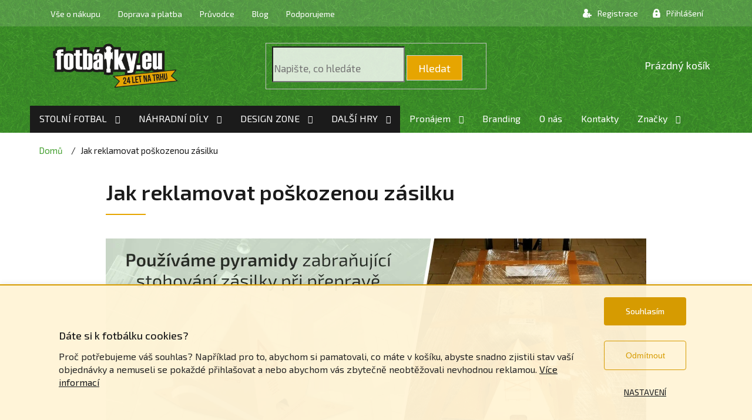

--- FILE ---
content_type: text/html; charset=utf-8
request_url: https://www.fotbalky.eu/jak-reklamovat-poskozenou-zasilku/
body_size: 26712
content:
<!doctype html><html lang="cs" dir="ltr" class="header-background-light external-fonts-loaded"><head><meta charset="utf-8" /><meta name="viewport" content="width=device-width,initial-scale=1" /><title>Jak reklamovat poškozenou zásilku - Fotbálky.eu</title><link rel="preconnect" href="https://cdn.myshoptet.com" /><link rel="dns-prefetch" href="https://cdn.myshoptet.com" /><link rel="preload" href="https://cdn.myshoptet.com/prj/dist/master/cms/libs/jquery/jquery-1.11.3.min.js" as="script" /><link href="https://cdn.myshoptet.com/prj/dist/master/cms/templates/frontend_templates/shared/css/font-face/exo-2.css" rel="stylesheet"><link href="https://cdn.myshoptet.com/prj/dist/master/shop/dist/font-shoptet-11.css.62c94c7785ff2cea73b2.css" rel="stylesheet"><script>
dataLayer = [];
dataLayer.push({'shoptet' : {
    "pageId": 1041,
    "pageType": "article",
    "currency": "CZK",
    "currencyInfo": {
        "decimalSeparator": ",",
        "exchangeRate": 1,
        "priceDecimalPlaces": 0,
        "symbol": "K\u010d",
        "symbolLeft": 0,
        "thousandSeparator": " "
    },
    "language": "cs",
    "projectId": 282986,
    "cartInfo": {
        "id": null,
        "freeShipping": false,
        "freeShippingFrom": null,
        "leftToFreeGift": {
            "formattedPrice": "0 K\u010d",
            "priceLeft": 0
        },
        "freeGift": false,
        "leftToFreeShipping": {
            "priceLeft": null,
            "dependOnRegion": null,
            "formattedPrice": null
        },
        "discountCoupon": [],
        "getNoBillingShippingPrice": {
            "withoutVat": 0,
            "vat": 0,
            "withVat": 0
        },
        "cartItems": [],
        "taxMode": "ORDINARY"
    },
    "cart": [],
    "customer": {
        "priceRatio": 1,
        "priceListId": 1,
        "groupId": null,
        "registered": false,
        "mainAccount": false
    }
}});
dataLayer.push({'cookie_consent' : {
    "marketing": "denied",
    "analytics": "denied"
}});
document.addEventListener('DOMContentLoaded', function() {
    shoptet.consent.onAccept(function(agreements) {
        if (agreements.length == 0) {
            return;
        }
        dataLayer.push({
            'cookie_consent' : {
                'marketing' : (agreements.includes(shoptet.config.cookiesConsentOptPersonalisation)
                    ? 'granted' : 'denied'),
                'analytics': (agreements.includes(shoptet.config.cookiesConsentOptAnalytics)
                    ? 'granted' : 'denied')
            },
            'event': 'cookie_consent'
        });
    });
});
</script>

<!-- Google Tag Manager -->
<script>(function(w,d,s,l,i){w[l]=w[l]||[];w[l].push({'gtm.start':
new Date().getTime(),event:'gtm.js'});var f=d.getElementsByTagName(s)[0],
j=d.createElement(s),dl=l!='dataLayer'?'&l='+l:'';j.async=true;j.src=
'https://www.googletagmanager.com/gtm.js?id='+i+dl;f.parentNode.insertBefore(j,f);
})(window,document,'script','dataLayer','GTM-PG5B932');</script>
<!-- End Google Tag Manager -->

<meta property="og:type" content="website"><meta property="og:site_name" content="fotbalky.eu"><meta property="og:url" content="https://www.fotbalky.eu/jak-reklamovat-poskozenou-zasilku/"><meta property="og:title" content="Jak reklamovat poškozenou zásilku - Fotbálky.eu"><meta name="author" content="Fotbálky.eu"><meta name="web_author" content="Shoptet.cz"><meta name="dcterms.rightsHolder" content="www.fotbalky.eu"><meta name="robots" content="index,follow"><meta property="og:image" content="https://cdn.myshoptet.com/usr/www.fotbalky.eu/user/front_images/hp.png?t=1768828538"><meta property="og:description" content="Jak reklamovat poškozenou zásilku, Fotbálky.eu"><meta name="description" content="Jak reklamovat poškozenou zásilku, Fotbálky.eu"><meta name="google-site-verification" content="Gs6b7kKux5gRxIMS3xppA4GnTFjaRKsAbCfDOp-QQ3k"><style>:root {--color-primary: #49AE34;--color-primary-h: 110;--color-primary-s: 54%;--color-primary-l: 44%;--color-primary-hover: #49AE34;--color-primary-hover-h: 110;--color-primary-hover-s: 54%;--color-primary-hover-l: 44%;--color-secondary: #E6A501;--color-secondary-h: 43;--color-secondary-s: 99%;--color-secondary-l: 45%;--color-secondary-hover: #D5A000;--color-secondary-hover-h: 45;--color-secondary-hover-s: 100%;--color-secondary-hover-l: 42%;--color-tertiary: #E6A501;--color-tertiary-h: 43;--color-tertiary-s: 99%;--color-tertiary-l: 45%;--color-tertiary-hover: #E6A501;--color-tertiary-hover-h: 43;--color-tertiary-hover-s: 99%;--color-tertiary-hover-l: 45%;--color-header-background: #ffffff;--template-font: "Exo 2";--template-headings-font: "Exo 2";--header-background-url: none;--cookies-notice-background: #F8FAFB;--cookies-notice-color: #252525;--cookies-notice-button-hover: #27263f;--cookies-notice-link-hover: #3b3a5f;--templates-update-management-preview-mode-content: "Náhled aktualizací šablony je aktivní pro váš prohlížeč."}</style>
    
    <link href="https://cdn.myshoptet.com/prj/dist/master/shop/dist/main-11.less.fcb4a42d7bd8a71b7ee2.css" rel="stylesheet" />
        
    <script>var shoptet = shoptet || {};</script>
    <script src="https://cdn.myshoptet.com/prj/dist/master/shop/dist/main-3g-header.js.05f199e7fd2450312de2.js"></script>
<!-- User include --><!-- api 427(81) html code header -->
<link rel="stylesheet" href="https://cdn.myshoptet.com/usr/api2.dklab.cz/user/documents/_doplnky/instagram/282986/9/282986_9.css" type="text/css" /><style>
        :root {
            --dklab-instagram-header-color: #000000;  
            --dklab-instagram-header-background: #DDDDDD;  
            --dklab-instagram-font-weight: 400;
            --dklab-instagram-font-size: 180%;
            --dklab-instagram-logoUrl: url(https://cdn.myshoptet.com/usr/api2.dklab.cz/user/documents/_doplnky/instagram/img/logo-duha.png); 
            --dklab-instagram-logo-size-width: 40px;
            --dklab-instagram-logo-size-height: 40px;                        
            --dklab-instagram-hover-content: 0;                        
            --dklab-instagram-padding: 0px;                        
            --dklab-instagram-border-color: #888888;
            
        }
        </style>
<!-- service 427(81) html code header -->
<link rel="stylesheet" href="https://cdn.myshoptet.com/usr/api2.dklab.cz/user/documents/_doplnky/instagram/font/instagramplus.css" type="text/css" />

<!-- service 1709(1293) html code header -->
<style>
.shkRecapImgExtension {
    float: left;
    width: 50px;
    margin-right: 6px;
    margin-bottom: 2px;
}
.shkRecapImgExtension:not(:nth-of-type(1)) {
  display: none;
}

@media only screen and (max-width: 1200px) and (min-width: 992px) {
    .shkRecapImgExtension {
        width: 38px;
    }
    .template-13 .shkRecapImgExtension {
        margin-right: 0;
        margin-bottom: 5px;
        width: 100%;
    }
}
@media only screen and (max-width: 360px) {
	.shkRecapImgExtension {
        width: 38px;
    }
}
.template-08 #checkout-recapitulation a,
.template-06 #checkout-recapitulation a {
	display: inline;
}
@media only screen and (max-width: 760px) and (min-width: 640px) {
	.template-08 .shkRecapImgExtension {
		margin-right: 0;
        margin-bottom: 5px;
        width: 100%;
	}
  .template-08 #checkout-recapitulation a {
  	display: inline-block;
  }
}

@media only screen and (max-width: 992px) and (min-width: 640px) {
    .template-05 .shkRecapImgExtension,
    .template-04 .shkRecapImgExtension {
        width: 38px;
    }
}
</style>
<!-- project html code header -->
<style>
.in-design-zone .top-navigation-bar, .in-design-zone #header, .in-design-stolni-fotbal .top-navigation-bar, .in-design-stolni-fotbal #header, .in-design-kulecnik .top-navigation-bar, .in-design-kulecnik #header, .in-design-ping-pong-stul .top-navigation-bar, .in-design-ping-pong-stul #header {background: none!important; background-color: #FFFFFF!important;}
</style>

<link rel="stylesheet" media="screen" href="/user/documents/upload/grafika/style.css?v123">

<!-- Nastaveni rychleho stahovani preconnect: -->
<link rel="dns-prefetch" href="https://fonts.googleapis.com">
<link rel="preconnect" href="https://fonts.googleapis.com">
<link rel="preload" href="https://fonts.googleapis.com/css?family=Exo+2:300,400,500,600,700&subset=latin-ext" as="style">
<link href="https://fonts.googleapis.com/css?family=Exo+2:300,400,500,600,700&subset=latin-ext" rel="stylesheet">

<!-- Google Tag Manager -->
<script>(function(w,d,s,l,i){w[l]=w[l]||[];w[l].push({'gtm.start':
new Date().getTime(),event:'gtm.js'});var f=d.getElementsByTagName(s)[0],
j=d.createElement(s),dl=l!='dataLayer'?'&l='+l:'';j.async=true;j.src=
'https://www.googletagmanager.com/gtm.js?id='+i+dl;f.parentNode.insertBefore(j,f);
})(window,document,'script','dataLayer','GTM-NJK78KG');</script>
<!-- End Google Tag Manager -->

<!-- Overeni Seznam.cz -->
<meta name="seznam-wmt" content="y3nreWSFlexRWuiGsc3Msyy4twjFYOZU" />

<!-- Smartsupp Live Chat script -->
<script type="text/javascript">
var _smartsupp = _smartsupp || {};
_smartsupp.key = '14d7d8479ae59da64b32e8bcf55196fb7df8bafe';
_smartsupp.color = '#49AE34';
window.smartsupp||(function(d) {
	var s,c,o=smartsupp=function(){ o._.push(arguments)};o._=[];
	s=d.getElementsByTagName('script')[0];c=d.createElement('script');
	c.type='text/javascript';c.charset='utf-8';c.async=true;
	c.src='https://www.smartsuppchat.com/loader.js?';s.parentNode.insertBefore(c,s);
})(document);
</script>

<!-- nasepkavac adries !-->
<script src="https://maps.googleapis.com/maps/api/js?key=AIzaSyAxq25DOY5VNKWJzz1rzACb0QiGl-Z4AZw&libraries=places&language=cs&callback=initAutocomplete"></script>
<style>
input[type="text"].gm-err-autocomplete {
    background-image: none !important;
}
</style>
<!-- // nasepkavac adries !-->

<!-- Microsoft Clarity začátek -->
<script type="text/javascript">
    (function(c,l,a,r,i,t,y){
        c[a]=c[a]||function(){(c[a].q=c[a].q||[]).push(arguments)};
        t=l.createElement(r);t.async=1;t.src="https://www.clarity.ms/tag/"+i;
        y=l.getElementsByTagName(r)[0];y.parentNode.insertBefore(t,y);
    })(window, document, "clarity", "script", "racd1r6kv5");
</script>
<!-- Microsoft Clarity konec -->
<!-- /User include --><link rel="shortcut icon" href="/favicon.ico" type="image/x-icon" /><link rel="canonical" href="https://www.fotbalky.eu/jak-reklamovat-poskozenou-zasilku/" />    <script>
        var _hwq = _hwq || [];
        _hwq.push(['setKey', 'AE650FFF05A5B4E570D0E7CBD3B5B03E']);
        _hwq.push(['setTopPos', '220']);
        _hwq.push(['showWidget', '21']);
        (function() {
            var ho = document.createElement('script');
            ho.src = 'https://cz.im9.cz/direct/i/gjs.php?n=wdgt&sak=AE650FFF05A5B4E570D0E7CBD3B5B03E';
            var s = document.getElementsByTagName('script')[0]; s.parentNode.insertBefore(ho, s);
        })();
    </script>
<script>!function(){var t={9196:function(){!function(){var t=/\[object (Boolean|Number|String|Function|Array|Date|RegExp)\]/;function r(r){return null==r?String(r):(r=t.exec(Object.prototype.toString.call(Object(r))))?r[1].toLowerCase():"object"}function n(t,r){return Object.prototype.hasOwnProperty.call(Object(t),r)}function e(t){if(!t||"object"!=r(t)||t.nodeType||t==t.window)return!1;try{if(t.constructor&&!n(t,"constructor")&&!n(t.constructor.prototype,"isPrototypeOf"))return!1}catch(t){return!1}for(var e in t);return void 0===e||n(t,e)}function o(t,r,n){this.b=t,this.f=r||function(){},this.d=!1,this.a={},this.c=[],this.e=function(t){return{set:function(r,n){u(c(r,n),t.a)},get:function(r){return t.get(r)}}}(this),i(this,t,!n);var e=t.push,o=this;t.push=function(){var r=[].slice.call(arguments,0),n=e.apply(t,r);return i(o,r),n}}function i(t,n,o){for(t.c.push.apply(t.c,n);!1===t.d&&0<t.c.length;){if("array"==r(n=t.c.shift()))t:{var i=n,a=t.a;if("string"==r(i[0])){for(var f=i[0].split("."),s=f.pop(),p=(i=i.slice(1),0);p<f.length;p++){if(void 0===a[f[p]])break t;a=a[f[p]]}try{a[s].apply(a,i)}catch(t){}}}else if("function"==typeof n)try{n.call(t.e)}catch(t){}else{if(!e(n))continue;for(var l in n)u(c(l,n[l]),t.a)}o||(t.d=!0,t.f(t.a,n),t.d=!1)}}function c(t,r){for(var n={},e=n,o=t.split("."),i=0;i<o.length-1;i++)e=e[o[i]]={};return e[o[o.length-1]]=r,n}function u(t,o){for(var i in t)if(n(t,i)){var c=t[i];"array"==r(c)?("array"==r(o[i])||(o[i]=[]),u(c,o[i])):e(c)?(e(o[i])||(o[i]={}),u(c,o[i])):o[i]=c}}window.DataLayerHelper=o,o.prototype.get=function(t){var r=this.a;t=t.split(".");for(var n=0;n<t.length;n++){if(void 0===r[t[n]])return;r=r[t[n]]}return r},o.prototype.flatten=function(){this.b.splice(0,this.b.length),this.b[0]={},u(this.a,this.b[0])}}()}},r={};function n(e){var o=r[e];if(void 0!==o)return o.exports;var i=r[e]={exports:{}};return t[e](i,i.exports,n),i.exports}n.n=function(t){var r=t&&t.__esModule?function(){return t.default}:function(){return t};return n.d(r,{a:r}),r},n.d=function(t,r){for(var e in r)n.o(r,e)&&!n.o(t,e)&&Object.defineProperty(t,e,{enumerable:!0,get:r[e]})},n.o=function(t,r){return Object.prototype.hasOwnProperty.call(t,r)},function(){"use strict";n(9196)}()}();</script>    <!-- Global site tag (gtag.js) - Google Analytics -->
    <script async src="https://www.googletagmanager.com/gtag/js?id=G-NYDWQ4YWY2"></script>
    <script>
        
        window.dataLayer = window.dataLayer || [];
        function gtag(){dataLayer.push(arguments);}
        

                    console.debug('default consent data');

            gtag('consent', 'default', {"ad_storage":"denied","analytics_storage":"denied","ad_user_data":"denied","ad_personalization":"denied","wait_for_update":500});
            dataLayer.push({
                'event': 'default_consent'
            });
        
        gtag('js', new Date());

        
                gtag('config', 'G-NYDWQ4YWY2', {"groups":"GA4","send_page_view":false,"content_group":"article","currency":"CZK","page_language":"cs"});
        
                gtag('config', 'AW-1050717549', {"allow_enhanced_conversions":true});
        
        
        
        
        
                    gtag('event', 'page_view', {"send_to":"GA4","page_language":"cs","content_group":"article","currency":"CZK"});
        
        
        
        
        
        
        
        
        
        
        
        
        
        document.addEventListener('DOMContentLoaded', function() {
            if (typeof shoptet.tracking !== 'undefined') {
                for (var id in shoptet.tracking.bannersList) {
                    gtag('event', 'view_promotion', {
                        "send_to": "UA",
                        "promotions": [
                            {
                                "id": shoptet.tracking.bannersList[id].id,
                                "name": shoptet.tracking.bannersList[id].name,
                                "position": shoptet.tracking.bannersList[id].position
                            }
                        ]
                    });
                }
            }

            shoptet.consent.onAccept(function(agreements) {
                if (agreements.length !== 0) {
                    console.debug('gtag consent accept');
                    var gtagConsentPayload =  {
                        'ad_storage': agreements.includes(shoptet.config.cookiesConsentOptPersonalisation)
                            ? 'granted' : 'denied',
                        'analytics_storage': agreements.includes(shoptet.config.cookiesConsentOptAnalytics)
                            ? 'granted' : 'denied',
                                                                                                'ad_user_data': agreements.includes(shoptet.config.cookiesConsentOptPersonalisation)
                            ? 'granted' : 'denied',
                        'ad_personalization': agreements.includes(shoptet.config.cookiesConsentOptPersonalisation)
                            ? 'granted' : 'denied',
                        };
                    console.debug('update consent data', gtagConsentPayload);
                    gtag('consent', 'update', gtagConsentPayload);
                    dataLayer.push(
                        { 'event': 'update_consent' }
                    );
                }
            });
        });
    </script>
</head><body class="desktop id-1041 in-jak-reklamovat-poskozenou-zasilku template-11 type-page one-column-body columns-3 ums_forms_redesign--off ums_a11y_category_page--on ums_discussion_rating_forms--off ums_flags_display_unification--on ums_a11y_login--off mobile-header-version-0"><noscript>
    <style>
        #header {
            padding-top: 0;
            position: relative !important;
            top: 0;
        }
        .header-navigation {
            position: relative !important;
        }
        .overall-wrapper {
            margin: 0 !important;
        }
        body:not(.ready) {
            visibility: visible !important;
        }
    </style>
    <div class="no-javascript">
        <div class="no-javascript__title">Musíte změnit nastavení vašeho prohlížeče</div>
        <div class="no-javascript__text">Podívejte se na: <a href="https://www.google.com/support/bin/answer.py?answer=23852">Jak povolit JavaScript ve vašem prohlížeči</a>.</div>
        <div class="no-javascript__text">Pokud používáte software na blokování reklam, může být nutné povolit JavaScript z této stránky.</div>
        <div class="no-javascript__text">Děkujeme.</div>
    </div>
</noscript>

        <div id="fb-root"></div>
        <script>
            window.fbAsyncInit = function() {
                FB.init({
//                    appId            : 'your-app-id',
                    autoLogAppEvents : true,
                    xfbml            : true,
                    version          : 'v19.0'
                });
            };
        </script>
        <script async defer crossorigin="anonymous" src="https://connect.facebook.net/cs_CZ/sdk.js"></script>
<!-- Google Tag Manager (noscript) -->
<noscript><iframe src="https://www.googletagmanager.com/ns.html?id=GTM-PG5B932"
height="0" width="0" style="display:none;visibility:hidden"></iframe></noscript>
<!-- End Google Tag Manager (noscript) -->

    <div class="siteCookies siteCookies--left siteCookies--light js-siteCookies" role="dialog" data-testid="cookiesPopup" data-nosnippet>
        <div class="siteCookies__form">
            <div class="siteCookies__content">
                <div class="siteCookies__text">
                    <h4>Dáte si k fotbálku cookies?</h4>
<p>Proč potřebujeme váš souhlas? Například pro to, abychom si pamatovali, co máte v košíku, abyste snadno zjistili stav vaší objednávky a nemuseli se pokaždé přihlašovat a nebo abychom vás zbytečně neobtěžovali nevhodnou reklamou. <a href="/podminky-ochrany-osobnich-udaju/">Více informací</a></p>
                </div>
                <p class="siteCookies__links">
                    <button class="siteCookies__link js-cookies-settings" aria-label="Nastavení cookies" data-testid="cookiesSettings">Nastavení</button>
                </p>
            </div>
            <div class="siteCookies__buttonWrap">
                                    <button class="siteCookies__button js-cookiesConsentSubmit" value="reject" aria-label="Odmítnout cookies" data-testid="buttonCookiesReject">Odmítnout</button>
                                <button class="siteCookies__button js-cookiesConsentSubmit" value="all" aria-label="Přijmout cookies" data-testid="buttonCookiesAccept">Souhlasím</button>
            </div>
        </div>
        <script>
            document.addEventListener("DOMContentLoaded", () => {
                const siteCookies = document.querySelector('.js-siteCookies');
                document.addEventListener("scroll", shoptet.common.throttle(() => {
                    const st = document.documentElement.scrollTop;
                    if (st > 1) {
                        siteCookies.classList.add('siteCookies--scrolled');
                    } else {
                        siteCookies.classList.remove('siteCookies--scrolled');
                    }
                }, 100));
            });
        </script>
    </div>
<a href="#content" class="skip-link sr-only">Přejít na obsah</a><div class="overall-wrapper"><div class="user-action"><div class="container"><div class="user-action-in"><div class="user-action-login popup-widget login-widget"><div class="popup-widget-inner"><h2 id="loginHeading">Přihlášení k vašemu účtu</h2><div id="customerLogin"><form action="/action/Customer/Login/" method="post" id="formLoginIncluded" class="csrf-enabled formLogin" data-testid="formLogin"><input type="hidden" name="referer" value="" /><div class="form-group"><div class="input-wrapper email js-validated-element-wrapper no-label"><input type="email" name="email" class="form-control" autofocus placeholder="E-mailová adresa (např. jan@novak.cz)" data-testid="inputEmail" autocomplete="email" required /></div></div><div class="form-group"><div class="input-wrapper password js-validated-element-wrapper no-label"><input type="password" name="password" class="form-control" placeholder="Heslo" data-testid="inputPassword" autocomplete="current-password" required /><span class="no-display">Nemůžete vyplnit toto pole</span><input type="text" name="surname" value="" class="no-display" /></div></div><div class="form-group"><div class="login-wrapper"><button type="submit" class="btn btn-secondary btn-text btn-login" data-testid="buttonSubmit">Přihlásit se</button><div class="password-helper"><a href="/registrace/" data-testid="signup" rel="nofollow">Nová registrace</a><a href="/klient/zapomenute-heslo/" rel="nofollow">Zapomenuté heslo</a></div></div></div><div class="social-login-buttons"><div class="social-login-buttons-divider"><span>nebo</span></div><div class="form-group"><a href="/action/Social/login/?provider=Facebook" class="login-btn facebook" rel="nofollow"><span class="login-facebook-icon"></span><strong>Přihlásit se přes Facebook</strong></a></div><div class="form-group"><a href="/action/Social/login/?provider=Seznam" class="login-btn seznam" rel="nofollow"><span class="login-seznam-icon"></span><strong>Přihlásit se přes Seznam</strong></a></div></div></form>
</div></div></div>
    <div id="cart-widget" class="user-action-cart popup-widget cart-widget loader-wrapper" data-testid="popupCartWidget" role="dialog" aria-hidden="true"><div class="popup-widget-inner cart-widget-inner place-cart-here"><div class="loader-overlay"><div class="loader"></div></div></div><div class="cart-widget-button"><a href="/kosik/" class="btn btn-conversion" id="continue-order-button" rel="nofollow" data-testid="buttonNextStep">Pokračovat do košíku</a></div></div></div>
</div></div><div class="top-navigation-bar" data-testid="topNavigationBar">

    <div class="container">

        <div class="top-navigation-contacts">
            <strong>Zákaznická podpora:</strong><a href="tel:+420220770007" class="project-phone" aria-label="Zavolat na +420220770007" data-testid="contactboxPhone"><span>+420 220 770 007</span></a><a href="mailto:info@fotbalky.eu" class="project-email" data-testid="contactboxEmail"><span>info@fotbalky.eu</span></a>        </div>

                            <div class="top-navigation-menu">
                <div class="top-navigation-menu-trigger"></div>
                <ul class="top-navigation-bar-menu">
                                            <li class="top-navigation-menu-item-1050">
                            <a href="/vse-o-nakupu/">Vše o nákupu</a>
                        </li>
                                            <li class="top-navigation-menu-item-782">
                            <a href="/doprava-a-platba/">Doprava a platba</a>
                        </li>
                                            <li class="top-navigation-menu-item-779">
                            <a href="/jak-vybrat-stolni-fotbal/">Průvodce</a>
                        </li>
                                            <li class="top-navigation-menu-item-822">
                            <a href="/blog/">Blog</a>
                        </li>
                                            <li class="top-navigation-menu-item-812">
                            <a href="/podporujeme/">Podporujeme</a>
                        </li>
                                    </ul>
                <ul class="top-navigation-bar-menu-helper"></ul>
            </div>
        
        <div class="top-navigation-tools">
            <div class="responsive-tools">
                <a href="#" class="toggle-window" data-target="search" aria-label="Hledat" data-testid="linkSearchIcon"></a>
                                                            <a href="#" class="toggle-window" data-target="login"></a>
                                                    <a href="#" class="toggle-window" data-target="navigation" aria-label="Menu" data-testid="hamburgerMenu"></a>
            </div>
                        <a href="/login/?backTo=%2Fjak-reklamovat-poskozenou-zasilku%2F" class="top-nav-button top-nav-button-login primary login toggle-window" data-target="login" data-testid="signin" rel="nofollow"><span>Přihlášení</span></a>        </div>

    </div>

</div>
<header id="header"><div class="container navigation-wrapper">
    <div class="header-top">
        <div class="site-name-wrapper">
            <div class="site-name"><a href="/" data-testid="linkWebsiteLogo"><img src="https://cdn.myshoptet.com/usr/www.fotbalky.eu/user/logos/logo-fotbalky-24-let-v01.png" alt="Fotbálky.eu" fetchpriority="low" /></a></div>        </div>
        <div class="search" itemscope itemtype="https://schema.org/WebSite">
            <meta itemprop="headline" content="Jak reklamovat poškozenou zásilku"/><meta itemprop="url" content="https://www.fotbalky.eu"/><meta itemprop="text" content="Jak reklamovat poškozenou zásilku, Fotbálky.eu"/>            <form action="/action/ProductSearch/prepareString/" method="post"
    id="formSearchForm" class="search-form compact-form js-search-main"
    itemprop="potentialAction" itemscope itemtype="https://schema.org/SearchAction" data-testid="searchForm">
    <fieldset>
        <meta itemprop="target"
            content="https://www.fotbalky.eu/vyhledavani/?string={string}"/>
        <input type="hidden" name="language" value="cs"/>
        
            
<input
    type="search"
    name="string"
        class="query-input form-control search-input js-search-input"
    placeholder="Napište, co hledáte"
    autocomplete="off"
    required
    itemprop="query-input"
    aria-label="Vyhledávání"
    data-testid="searchInput"
>
            <button type="submit" class="btn btn-default" data-testid="searchBtn">Hledat</button>
        
    </fieldset>
</form>
        </div>
        <div class="navigation-buttons">
                
    <a href="/kosik/" class="btn btn-icon toggle-window cart-count" data-target="cart" data-hover="true" data-redirect="true" data-testid="headerCart" rel="nofollow" aria-haspopup="dialog" aria-expanded="false" aria-controls="cart-widget">
        
                <span class="sr-only">Nákupní košík</span>
        
            <span class="cart-price visible-lg-inline-block" data-testid="headerCartPrice">
                                    Prázdný košík                            </span>
        
    
            </a>
        </div>
    </div>
    <nav id="navigation" aria-label="Hlavní menu" data-collapsible="true"><div class="navigation-in menu"><ul class="menu-level-1" role="menubar" data-testid="headerMenuItems"><li class="menu-item-743 ext" role="none"><a href="/prodej/" data-testid="headerMenuItem" role="menuitem" aria-haspopup="true" aria-expanded="false"><b>Stolní fotbal</b><span class="submenu-arrow"></span></a><ul class="menu-level-2" aria-label="Stolní fotbal" tabindex="-1" role="menu"><li class="menu-item-713" role="none"><a href="/nekomercni-stolni-fotbal/" class="menu-image" data-testid="headerMenuItem" tabindex="-1" aria-hidden="true"><img src="data:image/svg+xml,%3Csvg%20width%3D%22140%22%20height%3D%22100%22%20xmlns%3D%22http%3A%2F%2Fwww.w3.org%2F2000%2Fsvg%22%3E%3C%2Fsvg%3E" alt="" aria-hidden="true" width="140" height="100"  data-src="https://cdn.myshoptet.com/usr/www.fotbalky.eu/user/categories/thumb/uxofyi_1315300942.jpg" fetchpriority="low" /></a><div><a href="/nekomercni-stolni-fotbal/" data-testid="headerMenuItem" role="menuitem"><span>Nekomerční stolní fotbal</span></a>
                        </div></li><li class="menu-item-722" role="none"><a href="/stolni-fotbal-do-kancelari/" class="menu-image" data-testid="headerMenuItem" tabindex="-1" aria-hidden="true"><img src="data:image/svg+xml,%3Csvg%20width%3D%22140%22%20height%3D%22100%22%20xmlns%3D%22http%3A%2F%2Fwww.w3.org%2F2000%2Fsvg%22%3E%3C%2Fsvg%3E" alt="" aria-hidden="true" width="140" height="100"  data-src="https://cdn.myshoptet.com/usr/www.fotbalky.eu/user/categories/thumb/hlavny.jpg" fetchpriority="low" /></a><div><a href="/stolni-fotbal-do-kancelari/" data-testid="headerMenuItem" role="menuitem"><span>Stolní fotbal do kanceláří</span></a>
                        </div></li><li class="menu-item-719" role="none"><a href="/stolni-fotbal-pro-skoly/" class="menu-image" data-testid="headerMenuItem" tabindex="-1" aria-hidden="true"><img src="data:image/svg+xml,%3Csvg%20width%3D%22140%22%20height%3D%22100%22%20xmlns%3D%22http%3A%2F%2Fwww.w3.org%2F2000%2Fsvg%22%3E%3C%2Fsvg%3E" alt="" aria-hidden="true" width="140" height="100"  data-src="https://cdn.myshoptet.com/usr/www.fotbalky.eu/user/categories/thumb/class_i.jpg" fetchpriority="low" /></a><div><a href="/stolni-fotbal-pro-skoly/" data-testid="headerMenuItem" role="menuitem"><span>Stolní fotbal pro školy</span></a>
                        </div></li><li class="menu-item-716" role="none"><a href="/detsky-stolni-fotbal/" class="menu-image" data-testid="headerMenuItem" tabindex="-1" aria-hidden="true"><img src="data:image/svg+xml,%3Csvg%20width%3D%22140%22%20height%3D%22100%22%20xmlns%3D%22http%3A%2F%2Fwww.w3.org%2F2000%2Fsvg%22%3E%3C%2Fsvg%3E" alt="" aria-hidden="true" width="140" height="100"  data-src="https://cdn.myshoptet.com/usr/www.fotbalky.eu/user/categories/thumb/garlando_f-1.jpg" fetchpriority="low" /></a><div><a href="/detsky-stolni-fotbal/" data-testid="headerMenuItem" role="menuitem"><span>Dětský stolní fotbal</span></a>
                        </div></li><li class="menu-item-773" role="none"><a href="/outdoor-stolni-fotbal/" class="menu-image" data-testid="headerMenuItem" tabindex="-1" aria-hidden="true"><img src="data:image/svg+xml,%3Csvg%20width%3D%22140%22%20height%3D%22100%22%20xmlns%3D%22http%3A%2F%2Fwww.w3.org%2F2000%2Fsvg%22%3E%3C%2Fsvg%3E" alt="" aria-hidden="true" width="140" height="100"  data-src="https://cdn.myshoptet.com/usr/www.fotbalky.eu/user/categories/thumb/calciobalilla_sky.jpg" fetchpriority="low" /></a><div><a href="/outdoor-stolni-fotbal/" data-testid="headerMenuItem" role="menuitem"><span>Venkovní stolní fotbal (outdoor)</span></a>
                        </div></li><li class="menu-item-974" role="none"><a href="/oficialni-ligove-fotbalky-itsf/" class="menu-image" data-testid="headerMenuItem" tabindex="-1" aria-hidden="true"><img src="data:image/svg+xml,%3Csvg%20width%3D%22140%22%20height%3D%22100%22%20xmlns%3D%22http%3A%2F%2Fwww.w3.org%2F2000%2Fsvg%22%3E%3C%2Fsvg%3E" alt="" aria-hidden="true" width="140" height="100"  data-src="https://cdn.myshoptet.com/usr/www.fotbalky.eu/user/categories/thumb/itsf_bigicon.png" fetchpriority="low" /></a><div><a href="/oficialni-ligove-fotbalky-itsf/" data-testid="headerMenuItem" role="menuitem"><span>Oficiální ligové fotbálky ITSF</span></a>
                        </div></li><li class="menu-item-788" role="none"><a href="/multifunkcni-stolni-fotbal/" class="menu-image" data-testid="headerMenuItem" tabindex="-1" aria-hidden="true"><img src="data:image/svg+xml,%3Csvg%20width%3D%22140%22%20height%3D%22100%22%20xmlns%3D%22http%3A%2F%2Fwww.w3.org%2F2000%2Fsvg%22%3E%3C%2Fsvg%3E" alt="" aria-hidden="true" width="140" height="100"  data-src="https://cdn.myshoptet.com/usr/www.fotbalky.eu/user/categories/thumb/733a0b8a-d9b0-4cdb-84e4af182edab3f3.jpg" fetchpriority="low" /></a><div><a href="/multifunkcni-stolni-fotbal/" data-testid="headerMenuItem" role="menuitem"><span>Multifunkční stolní fotbal (multi-hry)</span></a>
                        </div></li><li class="menu-item-704" role="none"><a href="/komercni-stolni-fotbal/" class="menu-image" data-testid="headerMenuItem" tabindex="-1" aria-hidden="true"><img src="data:image/svg+xml,%3Csvg%20width%3D%22140%22%20height%3D%22100%22%20xmlns%3D%22http%3A%2F%2Fwww.w3.org%2F2000%2Fsvg%22%3E%3C%2Fsvg%3E" alt="" aria-hidden="true" width="140" height="100"  data-src="https://cdn.myshoptet.com/usr/www.fotbalky.eu/user/categories/thumb/calciobalilla_sansiro.jpg" fetchpriority="low" /></a><div><a href="/komercni-stolni-fotbal/" data-testid="headerMenuItem" role="menuitem"><span>Komerční stolní fotbal</span></a>
                        </div></li><li class="menu-item-1066" role="none"><a href="/skladaci-stolni-fotbal/" class="menu-image" data-testid="headerMenuItem" tabindex="-1" aria-hidden="true"><img src="data:image/svg+xml,%3Csvg%20width%3D%22140%22%20height%3D%22100%22%20xmlns%3D%22http%3A%2F%2Fwww.w3.org%2F2000%2Fsvg%22%3E%3C%2Fsvg%3E" alt="" aria-hidden="true" width="140" height="100"  data-src="https://cdn.myshoptet.com/usr/www.fotbalky.eu/user/categories/thumb/i.jpg" fetchpriority="low" /></a><div><a href="/skladaci-stolni-fotbal/" data-testid="headerMenuItem" role="menuitem"><span>Skládací stolní fotbal</span></a>
                        </div></li><li class="menu-item-1038" role="none"><a href="/design-zone-2/" class="menu-image" data-testid="headerMenuItem" tabindex="-1" aria-hidden="true"><img src="data:image/svg+xml,%3Csvg%20width%3D%22140%22%20height%3D%22100%22%20xmlns%3D%22http%3A%2F%2Fwww.w3.org%2F2000%2Fsvg%22%3E%3C%2Fsvg%3E" alt="" aria-hidden="true" width="140" height="100"  data-src="https://cdn.myshoptet.com/usr/www.fotbalky.eu/user/categories/thumb/ciclopenero_01.jpg" fetchpriority="low" /></a><div><a href="/design-zone-2/" data-testid="headerMenuItem" role="menuitem"><span>Design Zone</span></a>
                        </div></li><li class="menu-item-806" role="none"><a href="/bazar-stolnich-fotbalu/" class="menu-image" data-testid="headerMenuItem" tabindex="-1" aria-hidden="true"><img src="data:image/svg+xml,%3Csvg%20width%3D%22140%22%20height%3D%22100%22%20xmlns%3D%22http%3A%2F%2Fwww.w3.org%2F2000%2Fsvg%22%3E%3C%2Fsvg%3E" alt="" aria-hidden="true" width="140" height="100"  data-src="https://cdn.myshoptet.com/usr/www.fotbalky.eu/user/categories/thumb/vvprodej.png" fetchpriority="low" /></a><div><a href="/bazar-stolnich-fotbalu/" data-testid="headerMenuItem" role="menuitem"><span>Bazar stolních fotbalů</span></a>
                        </div></li></ul></li>
<li class="menu-item-755 ext" role="none"><a href="/nahradni-dily-pro-stolni-fotbaly/" data-testid="headerMenuItem" role="menuitem" aria-haspopup="true" aria-expanded="false"><b>Náhradní díly</b><span class="submenu-arrow"></span></a><ul class="menu-level-2" aria-label="Náhradní díly" tabindex="-1" role="menu"><li class="menu-item-816" role="none"><a href="/bazar-nahradni-dily-stolni-fotbal/" class="menu-image" data-testid="headerMenuItem" tabindex="-1" aria-hidden="true"><img src="data:image/svg+xml,%3Csvg%20width%3D%22140%22%20height%3D%22100%22%20xmlns%3D%22http%3A%2F%2Fwww.w3.org%2F2000%2Fsvg%22%3E%3C%2Fsvg%3E" alt="" aria-hidden="true" width="140" height="100"  data-src="https://cdn.myshoptet.com/usr/www.fotbalky.eu/user/categories/thumb/vvprodej.png" fetchpriority="low" /></a><div><a href="/bazar-nahradni-dily-stolni-fotbal/" data-testid="headerMenuItem" role="menuitem"><span>Bazar náhradních dílů pro stolní fotbaly</span></a>
                        </div></li><li class="menu-item-737" role="none"><a href="/omotavky-a-doplnky/" class="menu-image" data-testid="headerMenuItem" tabindex="-1" aria-hidden="true"><img src="data:image/svg+xml,%3Csvg%20width%3D%22140%22%20height%3D%22100%22%20xmlns%3D%22http%3A%2F%2Fwww.w3.org%2F2000%2Fsvg%22%3E%3C%2Fsvg%3E" alt="" aria-hidden="true" width="140" height="100"  data-src="https://cdn.myshoptet.com/usr/www.fotbalky.eu/user/categories/thumb/omot__vky.jpg" fetchpriority="low" /></a><div><a href="/omotavky-a-doplnky/" data-testid="headerMenuItem" role="menuitem"><span>Omotávky a doplňky pro stolní fotbálky</span></a>
                        </div></li><li class="menu-item-734" role="none"><a href="/prislusenstvi-pro-fas/" class="menu-image" data-testid="headerMenuItem" tabindex="-1" aria-hidden="true"><img src="data:image/svg+xml,%3Csvg%20width%3D%22140%22%20height%3D%22100%22%20xmlns%3D%22http%3A%2F%2Fwww.w3.org%2F2000%2Fsvg%22%3E%3C%2Fsvg%3E" alt="" aria-hidden="true" width="140" height="100"  data-src="https://cdn.myshoptet.com/usr/www.fotbalky.eu/user/categories/thumb/fas_logo.jpg" fetchpriority="low" /></a><div><a href="/prislusenstvi-pro-fas/" data-testid="headerMenuItem" role="menuitem"><span>Příslušenství pro fotbálky FAS</span></a>
                        </div></li><li class="menu-item-1006" role="none"><a href="/prislusenstvi-pro-stolni-fotbalk-rosengart/" class="menu-image" data-testid="headerMenuItem" tabindex="-1" aria-hidden="true"><img src="data:image/svg+xml,%3Csvg%20width%3D%22140%22%20height%3D%22100%22%20xmlns%3D%22http%3A%2F%2Fwww.w3.org%2F2000%2Fsvg%22%3E%3C%2Fsvg%3E" alt="" aria-hidden="true" width="140" height="100"  data-src="https://cdn.myshoptet.com/usr/www.fotbalky.eu/user/categories/thumb/images_(1).png" fetchpriority="low" /></a><div><a href="/prislusenstvi-pro-stolni-fotbalk-rosengart/" data-testid="headerMenuItem" role="menuitem"><span>Příslušenství pro stolní fotbaly Rosengart</span></a>
                        </div></li><li class="menu-item-731" role="none"><a href="/prislusenstvi-pro-roberto-sport/" class="menu-image" data-testid="headerMenuItem" tabindex="-1" aria-hidden="true"><img src="data:image/svg+xml,%3Csvg%20width%3D%22140%22%20height%3D%22100%22%20xmlns%3D%22http%3A%2F%2Fwww.w3.org%2F2000%2Fsvg%22%3E%3C%2Fsvg%3E" alt="" aria-hidden="true" width="140" height="100"  data-src="https://cdn.myshoptet.com/usr/www.fotbalky.eu/user/categories/thumb/robertosport.png" fetchpriority="low" /></a><div><a href="/prislusenstvi-pro-roberto-sport/" data-testid="headerMenuItem" role="menuitem"><span>Příslušenství pro stolní fotbálky Roberto Sport</span></a>
                        </div></li><li class="menu-item-725" role="none"><a href="/mincovniky-prislusenstvi/" class="menu-image" data-testid="headerMenuItem" tabindex="-1" aria-hidden="true"><img src="data:image/svg+xml,%3Csvg%20width%3D%22140%22%20height%3D%22100%22%20xmlns%3D%22http%3A%2F%2Fwww.w3.org%2F2000%2Fsvg%22%3E%3C%2Fsvg%3E" alt="" aria-hidden="true" width="140" height="100"  data-src="https://cdn.myshoptet.com/usr/www.fotbalky.eu/user/categories/thumb/005_mr_89.jpg" fetchpriority="low" /></a><div><a href="/mincovniky-prislusenstvi/" data-testid="headerMenuItem" role="menuitem"><span>Mincovníky / příslušenství</span></a>
                        </div></li><li class="menu-item-728" role="none"><a href="/prislusenstvi-pro-stolni-fotbaly-garlando/" class="menu-image" data-testid="headerMenuItem" tabindex="-1" aria-hidden="true"><img src="data:image/svg+xml,%3Csvg%20width%3D%22140%22%20height%3D%22100%22%20xmlns%3D%22http%3A%2F%2Fwww.w3.org%2F2000%2Fsvg%22%3E%3C%2Fsvg%3E" alt="" aria-hidden="true" width="140" height="100"  data-src="https://cdn.myshoptet.com/usr/www.fotbalky.eu/user/categories/thumb/garlando.jpg" fetchpriority="low" /></a><div><a href="/prislusenstvi-pro-stolni-fotbaly-garlando/" data-testid="headerMenuItem" role="menuitem"><span>Příslušenství pro Garlando</span></a>
                        </div></li><li class="menu-item-710" role="none"><a href="/tyce-k-fotbalkum/" class="menu-image" data-testid="headerMenuItem" tabindex="-1" aria-hidden="true"><img src="data:image/svg+xml,%3Csvg%20width%3D%22140%22%20height%3D%22100%22%20xmlns%3D%22http%3A%2F%2Fwww.w3.org%2F2000%2Fsvg%22%3E%3C%2Fsvg%3E" alt="" aria-hidden="true" width="140" height="100"  data-src="https://cdn.myshoptet.com/usr/www.fotbalky.eu/user/categories/thumb/ty__e.jpg" fetchpriority="low" /></a><div><a href="/tyce-k-fotbalkum/" data-testid="headerMenuItem" role="menuitem"><span>Tyče k fotbálkům</span></a>
                        </div></li><li class="menu-item-707" role="none"><a href="/prislusenstvi-k-fotbalkum/" class="menu-image" data-testid="headerMenuItem" tabindex="-1" aria-hidden="true"><img src="data:image/svg+xml,%3Csvg%20width%3D%22140%22%20height%3D%22100%22%20xmlns%3D%22http%3A%2F%2Fwww.w3.org%2F2000%2Fsvg%22%3E%3C%2Fsvg%3E" alt="" aria-hidden="true" width="140" height="100"  data-src="https://cdn.myshoptet.com/usr/www.fotbalky.eu/user/categories/thumb/n__hradn___d__ly.jpg" fetchpriority="low" /></a><div><a href="/prislusenstvi-k-fotbalkum/" data-testid="headerMenuItem" role="menuitem"><span>Příslušenství k fotbálkům</span></a>
                        </div></li><li class="menu-item-758" role="none"><a href="/rukojeti/" class="menu-image" data-testid="headerMenuItem" tabindex="-1" aria-hidden="true"><img src="data:image/svg+xml,%3Csvg%20width%3D%22140%22%20height%3D%22100%22%20xmlns%3D%22http%3A%2F%2Fwww.w3.org%2F2000%2Fsvg%22%3E%3C%2Fsvg%3E" alt="" aria-hidden="true" width="140" height="100"  data-src="https://cdn.myshoptet.com/usr/www.fotbalky.eu/user/categories/thumb/rukojeti.jpg" fetchpriority="low" /></a><div><a href="/rukojeti/" data-testid="headerMenuItem" role="menuitem"><span>Rukojeti na stolní fotbal</span></a>
                        </div></li><li class="menu-item-761" role="none"><a href="/pruchodky--loziska-a-puzzle/" class="menu-image" data-testid="headerMenuItem" tabindex="-1" aria-hidden="true"><img src="data:image/svg+xml,%3Csvg%20width%3D%22140%22%20height%3D%22100%22%20xmlns%3D%22http%3A%2F%2Fwww.w3.org%2F2000%2Fsvg%22%3E%3C%2Fsvg%3E" alt="" aria-hidden="true" width="140" height="100"  data-src="https://cdn.myshoptet.com/usr/www.fotbalky.eu/user/categories/thumb/pr__chodky.jpg" fetchpriority="low" /></a><div><a href="/pruchodky--loziska-a-puzzle/" data-testid="headerMenuItem" role="menuitem"><span>Průchodky, ložiska a puzzle</span></a>
                        </div></li><li class="menu-item-764" role="none"><a href="/micky-na-stolni-fotbal/" class="menu-image" data-testid="headerMenuItem" tabindex="-1" aria-hidden="true"><img src="data:image/svg+xml,%3Csvg%20width%3D%22140%22%20height%3D%22100%22%20xmlns%3D%22http%3A%2F%2Fwww.w3.org%2F2000%2Fsvg%22%3E%3C%2Fsvg%3E" alt="" aria-hidden="true" width="140" height="100"  data-src="https://cdn.myshoptet.com/usr/www.fotbalky.eu/user/categories/thumb/m____ky.jpg" fetchpriority="low" /></a><div><a href="/micky-na-stolni-fotbal/" data-testid="headerMenuItem" role="menuitem"><span>Míčky na stolní fotbal</span></a>
                        </div></li><li class="menu-item-767" role="none"><a href="/hraci/" class="menu-image" data-testid="headerMenuItem" tabindex="-1" aria-hidden="true"><img src="data:image/svg+xml,%3Csvg%20width%3D%22140%22%20height%3D%22100%22%20xmlns%3D%22http%3A%2F%2Fwww.w3.org%2F2000%2Fsvg%22%3E%3C%2Fsvg%3E" alt="" aria-hidden="true" width="140" height="100"  data-src="https://cdn.myshoptet.com/usr/www.fotbalky.eu/user/categories/thumb/hr____i.jpg" fetchpriority="low" /></a><div><a href="/hraci/" data-testid="headerMenuItem" role="menuitem"><span>Hráči na stolní fotbal</span></a>
                        </div></li></ul></li>
<li class="menu-item-1026 ext" role="none"><a href="/design-zone/" data-testid="headerMenuItem" role="menuitem" aria-haspopup="true" aria-expanded="false"><b>Design Zone</b><span class="submenu-arrow"></span></a><ul class="menu-level-2" aria-label="Design Zone" tabindex="-1" role="menu"><li class="menu-item-1029" role="none"><a href="/design-stolni-fotbal/" class="menu-image" data-testid="headerMenuItem" tabindex="-1" aria-hidden="true"><img src="data:image/svg+xml,%3Csvg%20width%3D%22140%22%20height%3D%22100%22%20xmlns%3D%22http%3A%2F%2Fwww.w3.org%2F2000%2Fsvg%22%3E%3C%2Fsvg%3E" alt="" aria-hidden="true" width="140" height="100"  data-src="https://cdn.myshoptet.com/usr/www.fotbalky.eu/user/categories/thumb/design-stolni-fotbal-c_2x.jpg" fetchpriority="low" /></a><div><a href="/design-stolni-fotbal/" data-testid="headerMenuItem" role="menuitem"><span>Design Zone - stolní fotbal</span></a>
                        </div></li><li class="menu-item-1032" role="none"><a href="/design-kulecnik/" class="menu-image" data-testid="headerMenuItem" tabindex="-1" aria-hidden="true"><img src="data:image/svg+xml,%3Csvg%20width%3D%22140%22%20height%3D%22100%22%20xmlns%3D%22http%3A%2F%2Fwww.w3.org%2F2000%2Fsvg%22%3E%3C%2Fsvg%3E" alt="" aria-hidden="true" width="140" height="100"  data-src="https://cdn.myshoptet.com/usr/www.fotbalky.eu/user/categories/thumb/design-kulecnik_2x.jpg" fetchpriority="low" /></a><div><a href="/design-kulecnik/" data-testid="headerMenuItem" role="menuitem"><span>Design Zone - Design kulečník</span></a>
                        </div></li><li class="menu-item-1035" role="none"><a href="/design-ping-pong-stul/" class="menu-image" data-testid="headerMenuItem" tabindex="-1" aria-hidden="true"><img src="data:image/svg+xml,%3Csvg%20width%3D%22140%22%20height%3D%22100%22%20xmlns%3D%22http%3A%2F%2Fwww.w3.org%2F2000%2Fsvg%22%3E%3C%2Fsvg%3E" alt="" aria-hidden="true" width="140" height="100"  data-src="https://cdn.myshoptet.com/usr/www.fotbalky.eu/user/categories/thumb/design-ping-pong_2x.jpg" fetchpriority="low" /></a><div><a href="/design-ping-pong-stul/" data-testid="headerMenuItem" role="menuitem"><span>Design Zone - ping-pong</span></a>
                        </div></li></ul></li>
<li class="menu-item-827 ext" role="none"><a href="/dalsi-hry/" data-testid="headerMenuItem" role="menuitem" aria-haspopup="true" aria-expanded="false"><b>Další hry</b><span class="submenu-arrow"></span></a><ul class="menu-level-2" aria-label="Další hry" tabindex="-1" role="menu"><li class="menu-item-839 has-third-level" role="none"><a href="/sipkove-terce-a-sipkove-zbozi/" class="menu-image" data-testid="headerMenuItem" tabindex="-1" aria-hidden="true"><img src="data:image/svg+xml,%3Csvg%20width%3D%22140%22%20height%3D%22100%22%20xmlns%3D%22http%3A%2F%2Fwww.w3.org%2F2000%2Fsvg%22%3E%3C%2Fsvg%3E" alt="" aria-hidden="true" width="140" height="100"  data-src="https://cdn.myshoptet.com/usr/www.fotbalky.eu/user/categories/thumb/sipkove_terce.jpg" fetchpriority="low" /></a><div><a href="/sipkove-terce-a-sipkove-zbozi/" data-testid="headerMenuItem" role="menuitem"><span>Šipkové terče a šipkové zboží</span></a>
                                                    <ul class="menu-level-3" role="menu">
                                                                    <li class="menu-item-869" role="none">
                                        <a href="/elektronicke-terce/" data-testid="headerMenuItem" role="menuitem">
                                            Elektronické terče</a>,                                    </li>
                                                                    <li class="menu-item-872" role="none">
                                        <a href="/sisalove-terce/" data-testid="headerMenuItem" role="menuitem">
                                            Sisalové terče</a>,                                    </li>
                                                                    <li class="menu-item-950" role="none">
                                        <a href="/sipky-steel/" data-testid="headerMenuItem" role="menuitem">
                                            Šipky steel</a>,                                    </li>
                                                                    <li class="menu-item-953" role="none">
                                        <a href="/sipky-soft/" data-testid="headerMenuItem" role="menuitem">
                                            Šipky soft</a>,                                    </li>
                                                                    <li class="menu-item-875" role="none">
                                        <a href="/profesionalni-sipky/" data-testid="headerMenuItem" role="menuitem">
                                            Profesionální šipky</a>,                                    </li>
                                                                    <li class="menu-item-881" role="none">
                                        <a href="/hraci-sipky/" data-testid="headerMenuItem" role="menuitem">
                                            Hrací šipky (základní)</a>,                                    </li>
                                                                    <li class="menu-item-935" role="none">
                                        <a href="/nahradni-dily-k-elektronickym-tercum/" data-testid="headerMenuItem" role="menuitem">
                                            Náhradní díly k elektronickým terčům</a>,                                    </li>
                                                                    <li class="menu-item-941" role="none">
                                        <a href="/hroty-na-sipky/" data-testid="headerMenuItem" role="menuitem">
                                            Hroty na šipky</a>,                                    </li>
                                                                    <li class="menu-item-947" role="none">
                                        <a href="/letky-na-sipky/" data-testid="headerMenuItem" role="menuitem">
                                            Letky na šipky</a>,                                    </li>
                                                                    <li class="menu-item-1021" role="none">
                                        <a href="/pouzdra-na-sipky/" data-testid="headerMenuItem" role="menuitem">
                                            Pouzdra na šipky</a>,                                    </li>
                                                                    <li class="menu-item-1053" role="none">
                                        <a href="/nasadky-na-sipky/" data-testid="headerMenuItem" role="menuitem">
                                            Násadky na šipky</a>,                                    </li>
                                                                    <li class="menu-item-1098" role="none">
                                        <a href="/prislusenstvi-na-sipky/" data-testid="headerMenuItem" role="menuitem">
                                            Příslušenství na šipky</a>                                    </li>
                                                            </ul>
                        </div></li><li class="menu-item-860 has-third-level" role="none"><a href="/poker/" class="menu-image" data-testid="headerMenuItem" tabindex="-1" aria-hidden="true"><img src="data:image/svg+xml,%3Csvg%20width%3D%22140%22%20height%3D%22100%22%20xmlns%3D%22http%3A%2F%2Fwww.w3.org%2F2000%2Fsvg%22%3E%3C%2Fsvg%3E" alt="" aria-hidden="true" width="140" height="100"  data-src="https://cdn.myshoptet.com/usr/www.fotbalky.eu/user/categories/thumb/poker.jpg" fetchpriority="low" /></a><div><a href="/poker/" data-testid="headerMenuItem" role="menuitem"><span>Pokerové sady, karty a podložky</span></a>
                                                    <ul class="menu-level-3" role="menu">
                                                                    <li class="menu-item-994" role="none">
                                        <a href="/poker-sady/" data-testid="headerMenuItem" role="menuitem">
                                            Poker sady</a>,                                    </li>
                                                                    <li class="menu-item-997" role="none">
                                        <a href="/karty-na-poker/" data-testid="headerMenuItem" role="menuitem">
                                            Karty na poker</a>,                                    </li>
                                                                    <li class="menu-item-1000" role="none">
                                        <a href="/stoly-na-poker/" data-testid="headerMenuItem" role="menuitem">
                                            Stoly na poker</a>,                                    </li>
                                                                    <li class="menu-item-1012" role="none">
                                        <a href="/prislusenstvi-k-pokeru/" data-testid="headerMenuItem" role="menuitem">
                                            Příslušenství k pokeru</a>,                                    </li>
                                                                    <li class="menu-item-1015" role="none">
                                        <a href="/zetony-na-poker/" data-testid="headerMenuItem" role="menuitem">
                                            Žetony na poker</a>                                    </li>
                                                            </ul>
                        </div></li><li class="menu-item-887" role="none"><a href="/stolni-hokeje/" class="menu-image" data-testid="headerMenuItem" tabindex="-1" aria-hidden="true"><img src="data:image/svg+xml,%3Csvg%20width%3D%22140%22%20height%3D%22100%22%20xmlns%3D%22http%3A%2F%2Fwww.w3.org%2F2000%2Fsvg%22%3E%3C%2Fsvg%3E" alt="" aria-hidden="true" width="140" height="100"  data-src="https://cdn.myshoptet.com/usr/www.fotbalky.eu/user/categories/thumb/stiga_play_off-21.jpg" fetchpriority="low" /></a><div><a href="/stolni-hokeje/" data-testid="headerMenuItem" role="menuitem"><span>Stolní hokeje</span></a>
                        </div></li><li class="menu-item-842" role="none"><a href="/vzdusny-hokej/" class="menu-image" data-testid="headerMenuItem" tabindex="-1" aria-hidden="true"><img src="data:image/svg+xml,%3Csvg%20width%3D%22140%22%20height%3D%22100%22%20xmlns%3D%22http%3A%2F%2Fwww.w3.org%2F2000%2Fsvg%22%3E%3C%2Fsvg%3E" alt="" aria-hidden="true" width="140" height="100"  data-src="https://cdn.myshoptet.com/usr/www.fotbalky.eu/user/categories/thumb/air_hockey.jpg" fetchpriority="low" /></a><div><a href="/vzdusny-hokej/" data-testid="headerMenuItem" role="menuitem"><span>Vzdušný hokej (air hockey)</span></a>
                        </div></li><li class="menu-item-833" role="none"><a href="/basketbalove-kose/" class="menu-image" data-testid="headerMenuItem" tabindex="-1" aria-hidden="true"><img src="data:image/svg+xml,%3Csvg%20width%3D%22140%22%20height%3D%22100%22%20xmlns%3D%22http%3A%2F%2Fwww.w3.org%2F2000%2Fsvg%22%3E%3C%2Fsvg%3E" alt="" aria-hidden="true" width="140" height="100"  data-src="https://cdn.myshoptet.com/usr/www.fotbalky.eu/user/categories/thumb/basketbal_kose.jpg" fetchpriority="low" /></a><div><a href="/basketbalove-kose/" data-testid="headerMenuItem" role="menuitem"><span>Basketbalové koše</span></a>
                        </div></li><li class="menu-item-836" role="none"><a href="/fotbalove-branky/" class="menu-image" data-testid="headerMenuItem" tabindex="-1" aria-hidden="true"><img src="data:image/svg+xml,%3Csvg%20width%3D%22140%22%20height%3D%22100%22%20xmlns%3D%22http%3A%2F%2Fwww.w3.org%2F2000%2Fsvg%22%3E%3C%2Fsvg%3E" alt="" aria-hidden="true" width="140" height="100"  data-src="https://cdn.myshoptet.com/usr/www.fotbalky.eu/user/categories/thumb/fotbalove_branky.jpg" fetchpriority="low" /></a><div><a href="/fotbalove-branky/" data-testid="headerMenuItem" role="menuitem"><span>Fotbalové branky</span></a>
                        </div></li><li class="menu-item-845" role="none"><a href="/ruske-zavesne-kuzelky/" class="menu-image" data-testid="headerMenuItem" tabindex="-1" aria-hidden="true"><img src="data:image/svg+xml,%3Csvg%20width%3D%22140%22%20height%3D%22100%22%20xmlns%3D%22http%3A%2F%2Fwww.w3.org%2F2000%2Fsvg%22%3E%3C%2Fsvg%3E" alt="" aria-hidden="true" width="140" height="100"  data-src="https://cdn.myshoptet.com/usr/www.fotbalky.eu/user/categories/thumb/ruske_kuzelky_komplet_detail.jpg" fetchpriority="low" /></a><div><a href="/ruske-zavesne-kuzelky/" data-testid="headerMenuItem" role="menuitem"><span>Ruské závěsné kuželky</span></a>
                        </div></li><li class="menu-item-982 has-third-level" role="none"><a href="/silove-automaty-2/" class="menu-image" data-testid="headerMenuItem" tabindex="-1" aria-hidden="true"><img src="data:image/svg+xml,%3Csvg%20width%3D%22140%22%20height%3D%22100%22%20xmlns%3D%22http%3A%2F%2Fwww.w3.org%2F2000%2Fsvg%22%3E%3C%2Fsvg%3E" alt="" aria-hidden="true" width="140" height="100"  data-src="https://cdn.myshoptet.com/usr/www.fotbalky.eu/user/categories/thumb/5f62472ac603b12358166035_strengh_testers_cube.jpg" fetchpriority="low" /></a><div><a href="/silove-automaty-2/" data-testid="headerMenuItem" role="menuitem"><span>Silové automaty</span></a>
                                                    <ul class="menu-level-3" role="menu">
                                                                    <li class="menu-item-988" role="none">
                                        <a href="/prislusenstvi-pro-silove-automaty/" data-testid="headerMenuItem" role="menuitem">
                                            Příslušenství pro silové automaty</a>                                    </li>
                                                            </ul>
                        </div></li><li class="menu-item-1055 has-third-level" role="none"><a href="/spolecenske-hry/" class="menu-image" data-testid="headerMenuItem" tabindex="-1" aria-hidden="true"><img src="data:image/svg+xml,%3Csvg%20width%3D%22140%22%20height%3D%22100%22%20xmlns%3D%22http%3A%2F%2Fwww.w3.org%2F2000%2Fsvg%22%3E%3C%2Fsvg%3E" alt="" aria-hidden="true" width="140" height="100"  data-src="https://cdn.myshoptet.com/usr/www.fotbalky.eu/user/categories/thumb/spole__ensk___hry.jpg" fetchpriority="low" /></a><div><a href="/spolecenske-hry/" data-testid="headerMenuItem" role="menuitem"><span>Společenské hry</span></a>
                                                    <ul class="menu-level-3" role="menu">
                                                                    <li class="menu-item-1058" role="none">
                                        <a href="/sachy/" data-testid="headerMenuItem" role="menuitem">
                                            Šachy</a>                                    </li>
                                                            </ul>
                        </div></li><li class="menu-item-1061" role="none"><a href="/barove-vybaveni/" class="menu-image" data-testid="headerMenuItem" tabindex="-1" aria-hidden="true"><img src="data:image/svg+xml,%3Csvg%20width%3D%22140%22%20height%3D%22100%22%20xmlns%3D%22http%3A%2F%2Fwww.w3.org%2F2000%2Fsvg%22%3E%3C%2Fsvg%3E" alt="" aria-hidden="true" width="140" height="100"  data-src="https://cdn.myshoptet.com/usr/www.fotbalky.eu/user/categories/thumb/barov___vybaven__.jpg" fetchpriority="low" /></a><div><a href="/barove-vybaveni/" data-testid="headerMenuItem" role="menuitem"><span>Barové vybavení</span></a>
                        </div></li><li class="menu-item-1127" role="none"><a href="/vyprodej/" class="menu-image" data-testid="headerMenuItem" tabindex="-1" aria-hidden="true"><img src="data:image/svg+xml,%3Csvg%20width%3D%22140%22%20height%3D%22100%22%20xmlns%3D%22http%3A%2F%2Fwww.w3.org%2F2000%2Fsvg%22%3E%3C%2Fsvg%3E" alt="" aria-hidden="true" width="140" height="100"  data-src="https://cdn.myshoptet.com/usr/www.fotbalky.eu/user/categories/thumb/vvprodej.png" fetchpriority="low" /></a><div><a href="/vyprodej/" data-testid="headerMenuItem" role="menuitem"><span>Výprodej</span></a>
                        </div></li></ul></li>
<li class="menu-item-803 ext" role="none"><a href="/pronajem/" data-testid="headerMenuItem" role="menuitem" aria-haspopup="true" aria-expanded="false"><b>Pronájem</b><span class="submenu-arrow"></span></a><ul class="menu-level-2" aria-label="Pronájem" tabindex="-1" role="menu"><li class="" role="none"><a href="/pronajem/stolni-fotbaly-ligove/" class="menu-image" data-testid="headerMenuItem" tabindex="-1" aria-hidden="true"><img src="data:image/svg+xml,%3Csvg%20width%3D%22140%22%20height%3D%22100%22%20xmlns%3D%22http%3A%2F%2Fwww.w3.org%2F2000%2Fsvg%22%3E%3C%2Fsvg%3E" alt="" aria-hidden="true" width="140" height="100"  data-src="https://cdn.myshoptet.com/usr/www.fotbalky.eu/user/articles/images/pronajem-fotbalek.jpg" fetchpriority="low" /></a><div><a href="/pronajem/stolni-fotbaly-ligove/" data-testid="headerMenuItem" role="menuitem"><span>Pronájem stolního fotbálku</span></a>
                        </div></li><li class="" role="none"><a href="/pronajem/stolni-fotbal-11x11/" class="menu-image" data-testid="headerMenuItem" tabindex="-1" aria-hidden="true"><img src="data:image/svg+xml,%3Csvg%20width%3D%22140%22%20height%3D%22100%22%20xmlns%3D%22http%3A%2F%2Fwww.w3.org%2F2000%2Fsvg%22%3E%3C%2Fsvg%3E" alt="" aria-hidden="true" width="140" height="100"  data-src="https://cdn.myshoptet.com/usr/www.fotbalky.eu/user/articles/images/pronajem-stolni-fotbal-11x11.jpg" fetchpriority="low" /></a><div><a href="/pronajem/stolni-fotbal-11x11/" data-testid="headerMenuItem" role="menuitem"><span>Pronájem stolního fotbalu 11x11</span></a>
                        </div></li><li class="" role="none"><a href="/pronajem/xxl-stolni-fotbalek/" class="menu-image" data-testid="headerMenuItem" tabindex="-1" aria-hidden="true"><img src="data:image/svg+xml,%3Csvg%20width%3D%22140%22%20height%3D%22100%22%20xmlns%3D%22http%3A%2F%2Fwww.w3.org%2F2000%2Fsvg%22%3E%3C%2Fsvg%3E" alt="" aria-hidden="true" width="140" height="100"  data-src="https://cdn.myshoptet.com/usr/www.fotbalky.eu/user/articles/images/pronajem-xxl-fotbalek.jpg" fetchpriority="low" /></a><div><a href="/pronajem/xxl-stolni-fotbalek/" data-testid="headerMenuItem" role="menuitem"><span>Pronájem XXL fotbálků</span></a>
                        </div></li><li class="" role="none"><a href="/pronajem/barovy-stul-fotbalek/" class="menu-image" data-testid="headerMenuItem" tabindex="-1" aria-hidden="true"><img src="data:image/svg+xml,%3Csvg%20width%3D%22140%22%20height%3D%22100%22%20xmlns%3D%22http%3A%2F%2Fwww.w3.org%2F2000%2Fsvg%22%3E%3C%2Fsvg%3E" alt="" aria-hidden="true" width="140" height="100"  data-src="https://cdn.myshoptet.com/usr/www.fotbalky.eu/user/articles/images/pronajem-bar-fotbalek.jpg" fetchpriority="low" /></a><div><a href="/pronajem/barovy-stul-fotbalek/" data-testid="headerMenuItem" role="menuitem"><span>Pronájem barových stolků se stolním fotbálkem</span></a>
                        </div></li><li class="" role="none"><a href="/pronajem/vzdusny-hokej/" class="menu-image" data-testid="headerMenuItem" tabindex="-1" aria-hidden="true"><img src="data:image/svg+xml,%3Csvg%20width%3D%22140%22%20height%3D%22100%22%20xmlns%3D%22http%3A%2F%2Fwww.w3.org%2F2000%2Fsvg%22%3E%3C%2Fsvg%3E" alt="" aria-hidden="true" width="140" height="100"  data-src="https://cdn.myshoptet.com/usr/www.fotbalky.eu/user/articles/images/pronajem-vzdusny-hokej.jpg" fetchpriority="low" /></a><div><a href="/pronajem/vzdusny-hokej/" data-testid="headerMenuItem" role="menuitem"><span>Pronájem vzdušného hokeje</span></a>
                        </div></li><li class="" role="none"><a href="/pronajem/sipkove-sisalove-terce/" class="menu-image" data-testid="headerMenuItem" tabindex="-1" aria-hidden="true"><img src="data:image/svg+xml,%3Csvg%20width%3D%22140%22%20height%3D%22100%22%20xmlns%3D%22http%3A%2F%2Fwww.w3.org%2F2000%2Fsvg%22%3E%3C%2Fsvg%3E" alt="" aria-hidden="true" width="140" height="100"  data-src="https://cdn.myshoptet.com/usr/www.fotbalky.eu/user/articles/images/pronajem-sipkove-sisalove-terce.jpg" fetchpriority="low" /></a><div><a href="/pronajem/sipkove-sisalove-terce/" data-testid="headerMenuItem" role="menuitem"><span>Pronájem šipkových terčů</span></a>
                        </div></li><li class="" role="none"><a href="/pronajem/sipkovy-automat/" class="menu-image" data-testid="headerMenuItem" tabindex="-1" aria-hidden="true"><img src="data:image/svg+xml,%3Csvg%20width%3D%22140%22%20height%3D%22100%22%20xmlns%3D%22http%3A%2F%2Fwww.w3.org%2F2000%2Fsvg%22%3E%3C%2Fsvg%3E" alt="" aria-hidden="true" width="140" height="100"  data-src="https://cdn.myshoptet.com/usr/www.fotbalky.eu/user/articles/images/pronajem-sipkove-automaty.jpg" fetchpriority="low" /></a><div><a href="/pronajem/sipkovy-automat/" data-testid="headerMenuItem" role="menuitem"><span>Pronájem profi šipkových automatů</span></a>
                        </div></li><li class="" role="none"><a href="/pronajem/silomer-kladivo/" class="menu-image" data-testid="headerMenuItem" tabindex="-1" aria-hidden="true"><img src="data:image/svg+xml,%3Csvg%20width%3D%22140%22%20height%3D%22100%22%20xmlns%3D%22http%3A%2F%2Fwww.w3.org%2F2000%2Fsvg%22%3E%3C%2Fsvg%3E" alt="" aria-hidden="true" width="140" height="100"  data-src="https://cdn.myshoptet.com/usr/www.fotbalky.eu/user/articles/images/pronajem-silove-kladivo.jpg" fetchpriority="low" /></a><div><a href="/pronajem/silomer-kladivo/" data-testid="headerMenuItem" role="menuitem"><span>Pronájem - siloměr kladivo</span></a>
                        </div></li><li class="" role="none"><a href="/pronajem/simulator-boxu/" class="menu-image" data-testid="headerMenuItem" tabindex="-1" aria-hidden="true"><img src="data:image/svg+xml,%3Csvg%20width%3D%22140%22%20height%3D%22100%22%20xmlns%3D%22http%3A%2F%2Fwww.w3.org%2F2000%2Fsvg%22%3E%3C%2Fsvg%3E" alt="" aria-hidden="true" width="140" height="100"  data-src="https://cdn.myshoptet.com/usr/www.fotbalky.eu/user/articles/images/pronajem-simulator-boxu.jpg" fetchpriority="low" /></a><div><a href="/pronajem/simulator-boxu/" data-testid="headerMenuItem" role="menuitem"><span>Pronájem simulátoru boxu</span></a>
                        </div></li><li class="" role="none"><a href="/pronajem/herni-automat/" class="menu-image" data-testid="headerMenuItem" tabindex="-1" aria-hidden="true"><img src="data:image/svg+xml,%3Csvg%20width%3D%22140%22%20height%3D%22100%22%20xmlns%3D%22http%3A%2F%2Fwww.w3.org%2F2000%2Fsvg%22%3E%3C%2Fsvg%3E" alt="" aria-hidden="true" width="140" height="100"  data-src="https://cdn.myshoptet.com/usr/www.fotbalky.eu/user/articles/images/pronajem-herni-automat-02.jpg" fetchpriority="low" /></a><div><a href="/pronajem/herni-automat/" data-testid="headerMenuItem" role="menuitem"><span>Pronájem herního automatu s 815 hrami</span></a>
                        </div></li><li class="" role="none"><a href="/pronajem/fast-reaction-game-machine/" class="menu-image" data-testid="headerMenuItem" tabindex="-1" aria-hidden="true"><img src="data:image/svg+xml,%3Csvg%20width%3D%22140%22%20height%3D%22100%22%20xmlns%3D%22http%3A%2F%2Fwww.w3.org%2F2000%2Fsvg%22%3E%3C%2Fsvg%3E" alt="" aria-hidden="true" width="140" height="100"  data-src="https://cdn.myshoptet.com/usr/www.fotbalky.eu/user/articles/images/fast-reaction-game-machine-uvod-02.jpg" fetchpriority="low" /></a><div><a href="/pronajem/fast-reaction-game-machine/" data-testid="headerMenuItem" role="menuitem"><span>Pronájem Fast Reaction Game Machine</span></a>
                        </div></li><li class="" role="none"><a href="/pronajem/lovec-svetla/" class="menu-image" data-testid="headerMenuItem" tabindex="-1" aria-hidden="true"><img src="data:image/svg+xml,%3Csvg%20width%3D%22140%22%20height%3D%22100%22%20xmlns%3D%22http%3A%2F%2Fwww.w3.org%2F2000%2Fsvg%22%3E%3C%2Fsvg%3E" alt="" aria-hidden="true" width="140" height="100"  data-src="https://cdn.myshoptet.com/usr/www.fotbalky.eu/user/articles/images/pronajem-lovec-svetla.jpg" fetchpriority="low" /></a><div><a href="/pronajem/lovec-svetla/" data-testid="headerMenuItem" role="menuitem"><span>Pronájem atrakce Lovec světla</span></a>
                        </div></li><li class="" role="none"><a href="/pronajem/profesionalni-autodraha/" class="menu-image" data-testid="headerMenuItem" tabindex="-1" aria-hidden="true"><img src="data:image/svg+xml,%3Csvg%20width%3D%22140%22%20height%3D%22100%22%20xmlns%3D%22http%3A%2F%2Fwww.w3.org%2F2000%2Fsvg%22%3E%3C%2Fsvg%3E" alt="" aria-hidden="true" width="140" height="100"  data-src="https://cdn.myshoptet.com/usr/www.fotbalky.eu/user/articles/images/pronajem-autodrahy.jpg" fetchpriority="low" /></a><div><a href="/pronajem/profesionalni-autodraha/" data-testid="headerMenuItem" role="menuitem"><span>Pronájem profesionální autodráhy</span></a>
                        </div></li><li class="" role="none"><a href="/pronajem/cykloautodraha/" class="menu-image" data-testid="headerMenuItem" tabindex="-1" aria-hidden="true"><img src="data:image/svg+xml,%3Csvg%20width%3D%22140%22%20height%3D%22100%22%20xmlns%3D%22http%3A%2F%2Fwww.w3.org%2F2000%2Fsvg%22%3E%3C%2Fsvg%3E" alt="" aria-hidden="true" width="140" height="100"  data-src="https://cdn.myshoptet.com/usr/www.fotbalky.eu/user/articles/images/pronajem-cykloautodraha.jpg" fetchpriority="low" /></a><div><a href="/pronajem/cykloautodraha/" data-testid="headerMenuItem" role="menuitem"><span>Pronájem cykloautodráhy</span></a>
                        </div></li><li class="" role="none"><a href="/pronajem/racing-simulatory/" class="menu-image" data-testid="headerMenuItem" tabindex="-1" aria-hidden="true"><img src="data:image/svg+xml,%3Csvg%20width%3D%22140%22%20height%3D%22100%22%20xmlns%3D%22http%3A%2F%2Fwww.w3.org%2F2000%2Fsvg%22%3E%3C%2Fsvg%3E" alt="" aria-hidden="true" width="140" height="100"  data-src="https://cdn.myshoptet.com/usr/www.fotbalky.eu/user/articles/images/pronajem-racing-simulatory.jpg" fetchpriority="low" /></a><div><a href="/pronajem/racing-simulatory/" data-testid="headerMenuItem" role="menuitem"><span>Pronájem racing simulátorů</span></a>
                        </div></li><li class="" role="none"><a href="/pronajem/subsoccer/" class="menu-image" data-testid="headerMenuItem" tabindex="-1" aria-hidden="true"><img src="data:image/svg+xml,%3Csvg%20width%3D%22140%22%20height%3D%22100%22%20xmlns%3D%22http%3A%2F%2Fwww.w3.org%2F2000%2Fsvg%22%3E%3C%2Fsvg%3E" alt="" aria-hidden="true" width="140" height="100"  data-src="https://cdn.myshoptet.com/usr/www.fotbalky.eu/user/articles/images/pronajem-subsoccer.jpg" fetchpriority="low" /></a><div><a href="/pronajem/subsoccer/" data-testid="headerMenuItem" role="menuitem"><span>Pronájem Subsoccer hra na fotbalové lavici</span></a>
                        </div></li><li class="" role="none"><a href="/pronajem/stolni-hokej-stiga/" class="menu-image" data-testid="headerMenuItem" tabindex="-1" aria-hidden="true"><img src="data:image/svg+xml,%3Csvg%20width%3D%22140%22%20height%3D%22100%22%20xmlns%3D%22http%3A%2F%2Fwww.w3.org%2F2000%2Fsvg%22%3E%3C%2Fsvg%3E" alt="" aria-hidden="true" width="140" height="100"  data-src="https://cdn.myshoptet.com/usr/www.fotbalky.eu/user/articles/images/pronajem-stolniho-hokeje-stiga-08.jpg" fetchpriority="low" /></a><div><a href="/pronajem/stolni-hokej-stiga/" data-testid="headerMenuItem" role="menuitem"><span>Pronájem stolního hokeje STIGA</span></a>
                        </div></li><li class="" role="none"><a href="/pronajem/ruske-kuzelky/" class="menu-image" data-testid="headerMenuItem" tabindex="-1" aria-hidden="true"><img src="data:image/svg+xml,%3Csvg%20width%3D%22140%22%20height%3D%22100%22%20xmlns%3D%22http%3A%2F%2Fwww.w3.org%2F2000%2Fsvg%22%3E%3C%2Fsvg%3E" alt="" aria-hidden="true" width="140" height="100"  data-src="https://cdn.myshoptet.com/usr/www.fotbalky.eu/user/articles/images/pronajem-ruske-kuzelky.jpg" fetchpriority="low" /></a><div><a href="/pronajem/ruske-kuzelky/" data-testid="headerMenuItem" role="menuitem"><span>Pronájem ruských kuželek</span></a>
                        </div></li><li class="" role="none"><a href="/pronajem/stolni-tenis/" class="menu-image" data-testid="headerMenuItem" tabindex="-1" aria-hidden="true"><img src="data:image/svg+xml,%3Csvg%20width%3D%22140%22%20height%3D%22100%22%20xmlns%3D%22http%3A%2F%2Fwww.w3.org%2F2000%2Fsvg%22%3E%3C%2Fsvg%3E" alt="" aria-hidden="true" width="140" height="100"  data-src="https://cdn.myshoptet.com/usr/www.fotbalky.eu/user/articles/images/pronajem-stolni-tenis.jpg" fetchpriority="low" /></a><div><a href="/pronajem/stolni-tenis/" data-testid="headerMenuItem" role="menuitem"><span>Pronájem stolního tenisu</span></a>
                        </div></li><li class="" role="none"><a href="/pronajem/kulecnik/" class="menu-image" data-testid="headerMenuItem" tabindex="-1" aria-hidden="true"><img src="data:image/svg+xml,%3Csvg%20width%3D%22140%22%20height%3D%22100%22%20xmlns%3D%22http%3A%2F%2Fwww.w3.org%2F2000%2Fsvg%22%3E%3C%2Fsvg%3E" alt="" aria-hidden="true" width="140" height="100"  data-src="https://cdn.myshoptet.com/usr/www.fotbalky.eu/user/articles/images/pronajem-kulecnik.jpg" fetchpriority="low" /></a><div><a href="/pronajem/kulecnik/" data-testid="headerMenuItem" role="menuitem"><span>Pronájem kulečníku</span></a>
                        </div></li><li class="" role="none"><a href="/pronajem/demolice-auta/" class="menu-image" data-testid="headerMenuItem" tabindex="-1" aria-hidden="true"><img src="data:image/svg+xml,%3Csvg%20width%3D%22140%22%20height%3D%22100%22%20xmlns%3D%22http%3A%2F%2Fwww.w3.org%2F2000%2Fsvg%22%3E%3C%2Fsvg%3E" alt="" aria-hidden="true" width="140" height="100"  data-src="https://cdn.myshoptet.com/usr/www.fotbalky.eu/user/articles/images/demolice-auta-02.jpg" fetchpriority="low" /></a><div><a href="/pronajem/demolice-auta/" data-testid="headerMenuItem" role="menuitem"><span>Demolice auta na firemní akci</span></a>
                        </div></li><li class="" role="none"><a href="/pronajem/exhibice/" class="menu-image" data-testid="headerMenuItem" tabindex="-1" aria-hidden="true"><img src="data:image/svg+xml,%3Csvg%20width%3D%22140%22%20height%3D%22100%22%20xmlns%3D%22http%3A%2F%2Fwww.w3.org%2F2000%2Fsvg%22%3E%3C%2Fsvg%3E" alt="" aria-hidden="true" width="140" height="100"  data-src="https://cdn.myshoptet.com/usr/www.fotbalky.eu/user/articles/images/pronajem-exhibice.jpg" fetchpriority="low" /></a><div><a href="/pronajem/exhibice/" data-testid="headerMenuItem" role="menuitem"><span>Exhibice ve stolním fotbale na Vaši akci</span></a>
                        </div></li><li class="" role="none"><a href="/pronajem/nuzkove-stany/" class="menu-image" data-testid="headerMenuItem" tabindex="-1" aria-hidden="true"><img src="data:image/svg+xml,%3Csvg%20width%3D%22140%22%20height%3D%22100%22%20xmlns%3D%22http%3A%2F%2Fwww.w3.org%2F2000%2Fsvg%22%3E%3C%2Fsvg%3E" alt="" aria-hidden="true" width="140" height="100"  data-src="https://cdn.myshoptet.com/usr/www.fotbalky.eu/user/articles/images/pronajem-nuzkove-stany.jpg" fetchpriority="low" /></a><div><a href="/pronajem/nuzkove-stany/" data-testid="headerMenuItem" role="menuitem"><span>Pronájem nůžkových stanů</span></a>
                        </div></li><li class="" role="none"><a href="/pronajem/televize-monitory-stojany/" class="menu-image" data-testid="headerMenuItem" tabindex="-1" aria-hidden="true"><img src="data:image/svg+xml,%3Csvg%20width%3D%22140%22%20height%3D%22100%22%20xmlns%3D%22http%3A%2F%2Fwww.w3.org%2F2000%2Fsvg%22%3E%3C%2Fsvg%3E" alt="" aria-hidden="true" width="140" height="100"  data-src="https://cdn.myshoptet.com/usr/www.fotbalky.eu/user/articles/images/pronajem-televize-monitory-stojany.jpg" fetchpriority="low" /></a><div><a href="/pronajem/televize-monitory-stojany/" data-testid="headerMenuItem" role="menuitem"><span>Pronájem televizí / monitorů a stojanů</span></a>
                        </div></li></ul></li>
<li class="menu-item-791" role="none"><a href="/branding/" data-testid="headerMenuItem" role="menuitem" aria-expanded="false"><b>Branding</b></a></li>
<li class="menu-item-800" role="none"><a href="/o-nas/" data-testid="headerMenuItem" role="menuitem" aria-expanded="false"><b>O nás</b></a></li>
<li class="menu-item-29" role="none"><a href="/kontakty/" data-testid="headerMenuItem" role="menuitem" aria-expanded="false"><b>Kontakty</b></a></li>
<li class="ext" id="nav-manufacturers" role="none"><a href="https://www.fotbalky.eu/znacka/" data-testid="brandsText" role="menuitem"><b>Značky</b><span class="submenu-arrow"></span></a><ul class="menu-level-2" role="menu"><li role="none"><a href="/znacka/albi/" data-testid="brandName" role="menuitem"><span>Albi</span></a></li><li role="none"><a href="/znacka/atlantis/" data-testid="brandName" role="menuitem"><span>Atlantis</span></a></li><li role="none"><a href="/znacka/bandito-sport/" data-testid="brandName" role="menuitem"><span>Bandito Sport</span></a></li><li role="none"><a href="/znacka/barenherz-magic-ball/" data-testid="brandName" role="menuitem"><span>Bärenherz Magic Ball</span></a></li><li role="none"><a href="/znacka/bex-sport/" data-testid="brandName" role="menuitem"><span>BEX Sport</span></a></li><li role="none"><a href="/znacka/bonzini/" data-testid="brandName" role="menuitem"><span>Bonzini</span></a></li><li role="none"><a href="/znacka/buffalo/" data-testid="brandName" role="menuitem"><span>Buffalo</span></a></li><li role="none"><a href="/znacka/bull-s-benelux/" data-testid="brandName" role="menuitem"><span>Bull&#039;s Benelux</span></a></li><li role="none"><a href="/znacka/bull-s-darts/" data-testid="brandName" role="menuitem"><span>BULL&#039;S Darts</span></a></li><li role="none"><a href="/znacka/fas/" data-testid="brandName" role="menuitem"><span>FAS</span></a></li><li role="none"><a href="/znacka/fournier/" data-testid="brandName" role="menuitem"><span>Fournier</span></a></li><li role="none"><a href="/znacka/garlando/" data-testid="brandName" role="menuitem"><span>Garlando</span></a></li><li role="none"><a href="/znacka/garthen/" data-testid="brandName" role="menuitem"><span>Garthen</span></a></li><li role="none"><a href="/znacka/harrows-darts/" data-testid="brandName" role="menuitem"><span>Harrows Darts</span></a></li><li role="none"><a href="/znacka/itsf/" data-testid="brandName" role="menuitem"><span>ITSF</span></a></li><li role="none"><a href="/znacka/jakar/" data-testid="brandName" role="menuitem"><span>JAKAR</span></a></li><li role="none"><a href="/znacka/junsd/" data-testid="brandName" role="menuitem"><span>Junsd</span></a></li><li role="none"><a href="/znacka/karela/" data-testid="brandName" role="menuitem"><span>Karella</span></a></li><li role="none"><a href="/znacka/leonhart/" data-testid="brandName" role="menuitem"><span>Leonhart</span></a></li><li role="none"><a href="/znacka/masterwrap/" data-testid="brandName" role="menuitem"><span>Masterwrap</span></a></li><li role="none"><a href="/znacka/merco/" data-testid="brandName" role="menuitem"><span>Merco</span></a></li><li role="none"><a href="/znacka/modiano/" data-testid="brandName" role="menuitem"><span>Modiano</span></a></li><li role="none"><a href="/znacka/norditalia-ricambi-s-r-l/" data-testid="brandName" role="menuitem"><span>NORDITALIA</span></a></li><li role="none"><a href="/znacka/oem/" data-testid="brandName" role="menuitem"><span>OEM</span></a></li><li role="none"><a href="/znacka/piatnik-vienna/" data-testid="brandName" role="menuitem"><span>Piatnik</span></a></li><li role="none"><a href="/znacka/pro--s-pro/" data-testid="brandName" role="menuitem"><span>Pro´s pro</span></a></li><li role="none"><a href="/znacka/red-dragon/" data-testid="brandName" role="menuitem"><span>Red Dragon</span></a></li><li role="none"><a href="/znacka/reta/" data-testid="brandName" role="menuitem"><span>RETA</span></a></li><li role="none"><a href="/znacka/roberto-sport/" data-testid="brandName" role="menuitem"><span>Roberto Sport</span></a></li><li role="none"><a href="/znacka/rosengart/" data-testid="brandName" role="menuitem"><span>Rosengart</span></a></li><li role="none"><a href="/znacka/stadium/" data-testid="brandName" role="menuitem"><span>Stadium</span></a></li><li role="none"><a href="/znacka/stiga-hokej/" data-testid="brandName" role="menuitem"><span>STIGA</span></a></li><li role="none"><a href="/znacka/storm/" data-testid="brandName" role="menuitem"><span>Storm</span></a></li><li role="none"><a href="/znacka/target-darts/" data-testid="brandName" role="menuitem"><span>Target Darts</span></a></li><li role="none"><a href="/znacka/theory11/" data-testid="brandName" role="menuitem"><span>Theory11</span></a></li><li role="none"><a href="/znacka/tornado-valley-dynamo/" data-testid="brandName" role="menuitem"><span>Tornado Valley-Dynamo</span></a></li><li role="none"><a href="/znacka/tuniro/" data-testid="brandName" role="menuitem"><span>TUNIRO</span></a></li><li role="none"><a href="/znacka/ullrich-sport/" data-testid="brandName" role="menuitem"><span>Ullrich Sport</span></a></li><li role="none"><a href="/znacka/winmau/" data-testid="brandName" role="menuitem"><span>Winmau</span></a></li></ul>
</li></ul></div><span class="navigation-close"></span></nav><div class="menu-helper" data-testid="hamburgerMenu"><span>Více</span></div>
</div></header><!-- / header -->


                    <div class="container breadcrumbs-wrapper">
            <div class="breadcrumbs" itemscope itemtype="https://schema.org/BreadcrumbList">
                                                                            <span id="navigation-first" data-basetitle="Fotbálky.eu" itemprop="itemListElement" itemscope itemtype="https://schema.org/ListItem">
                <a href="/" itemprop="item" ><span itemprop="name">Domů</span></a>
                <span class="navigation-bullet">/</span>
                <meta itemprop="position" content="1" />
            </span>
                                            <span id="navigation-1" itemprop="itemListElement" itemscope itemtype="https://schema.org/ListItem" data-testid="breadcrumbsLastLevel">
                <meta itemprop="item" content="https://www.fotbalky.eu/jak-reklamovat-poskozenou-zasilku/" />
                <meta itemprop="position" content="2" />
                <span itemprop="name" data-title="Jak reklamovat poškozenou zásilku">Jak reklamovat poškozenou zásilku</span>
            </span>
            </div>
        </div>
    
<div id="content-wrapper" class="container content-wrapper">
    
    <div class="content-wrapper-in">
                <main id="content" class="content wide">
                            <div class="content-inner">
    <article itemscope itemtype="https://schema.org/Article" class="pageArticleDetail">
        <header itemprop="headline"><h1>Jak reklamovat poškozenou zásilku</h1></header>
            <div itemprop="about">
                <p><img src='https://cdn.myshoptet.com/usr/www.fotbalky.eu/user/documents/upload/grafika/stranky/vse-o-nakupu/pyramidy.jpg' alt="pyramidy" /></p>
<p>Odesílané zboží se snažíme vždy pečlivě zabalit, tak aby vydrželo přepravu k vám. Testujeme i různé vychytávky jako například pyramidu proti stohování apod. Přesto se občas stane, že během přepravy dojde k poškození obalu zásilky nebo uvnitř přepravovaného zboží. Jak tedy správně postupovat v této situaci?&nbsp;</p>
<div class="row">
<div class="col-md-8">
<h2>Je viditelně poškozený obal zásilky?</h2>
<p>Před převzetím zásilky od přepravce zkontrolujte zejména neporušenost obalu. V případě, že je obal zásilky poškozený, balík nepřebírejte a sepište s přepravcem škodní protokol.</p>
<p>Pokud se i přes viditelné poškození rozhodnete zásilku převzít, <strong>je důležité sepsat poškození v předávacím nebo škodním protokolu dopravce</strong>.</p>
<p>Oznamte nám poškození zásilky na naší e-mailovou adresu: <a href="mailto:info@fotbalky.eu">info@fotbalky.eu</a> a do přílohy e-mailu přiložte:</p>
<ol>
<li>Naskenovanou nebo mobilem ofocenou verzi škodního protokolu, kterou jste sepsali s dopravcem.</li>
<li>Je-li to možné, přiložte také fotografie poškozené zásilky a detailu poškození.</li>
</ol>
<p>Berte na vědomí, že pokud s přepravcem nesepíšete škodní protokol, považuje se zásilka za vpořádku doručená bez poškození a na pozdější reklamace ohledně neúplnosti nebo poškození zboží nebude brán zřetel.</p>
</div>
<div class="col-md-4"><img src='https://cdn.myshoptet.com/usr/www.fotbalky.eu/user/documents/upload/grafika/stranky/vse-o-nakupu/balik-poskozeny-obal.jpg' alt="balik-poskozeny-obal" /></div>
</div>
<div class="row">
<div class="col-md-8">
<h2>Obal je v pořádku, ale zboží uvnitř je poškozené?</h2>
<p>Pokud jste převzali zásilku bez viditelného poškození a i přesto zboží nese známky poškození, je nezbytné vše pečlivě zdokumentovat.</p>
<p>Vyfoťte celkový stav zásilky ihned po rozbalení, zejména detaily poškození a zašlete nám fotografie na náš e-mail: <a href="mailto:info@fotbalky.eu">info@fotbalky.eu</a> Do zprávy uveďte, zda požadujete vrácení zboží nebo výměnu za nový produkt.</p>
<p>V případě dohodnuté a schválené výměny za nový výrobek poškozené zboží důkladně zabalte, <a href="/user/documents/upload/dokumenty/fotbalky-eu_reklamacni-formular.pdf" target="_blank" rel="noopener noreferrer">vyplňte reklamační formulář</a>, který vložte dovnitř do zásilky spolu s dokladem o koupi nebo nám tyto dokumenty zašlete na výše uvedený e-mail. Zboží nám nezasílejte na dobírku, takové zásilky nepřebíráme a vrátí se vám zpět.</p>
<p>Další informace jak postupovat při reklamaci najdete v našem <a href="/reklamacni-rad/">Reklamačním řádu</a>.</p>
</div>
<div class="col-md-4"><img src='https://cdn.myshoptet.com/usr/www.fotbalky.eu/user/documents/upload/grafika/stranky/vse-o-nakupu/balik-poskozene-zbozi.jpg' alt="balik-poskozene-zbozi" /></div>
</div>
            </div>
        
    </article>

    </div>
                    </main>
    </div>
    
            
    
</div>
        
        
                            <footer id="footer">
                    <h2 class="sr-only">Zápatí</h2>
                    
                                                                <div class="container footer-rows">
                            
    

<div class="site-name"><a href="/" data-testid="linkWebsiteLogo"><img src="data:image/svg+xml,%3Csvg%20width%3D%221%22%20height%3D%221%22%20xmlns%3D%22http%3A%2F%2Fwww.w3.org%2F2000%2Fsvg%22%3E%3C%2Fsvg%3E" alt="Fotbálky.eu" data-src="https://cdn.myshoptet.com/usr/www.fotbalky.eu/user/logos/logo-fotbalky-24-let-v01.png" fetchpriority="low" /></a></div>
<div class="custom-footer elements-5">
                    
                
        <div class="custom-footer__instagram ">
                                                                                                                        <h4><span>Instagram</span></h4>
        <div class="instagram-widget columns-4">
            <a href="https://www.instagram.com/p/DTcpqkejLol/" target="_blank">
            <img
                                    src="[data-uri]"
                                            data-src="https://cdn.myshoptet.com/usr/www.fotbalky.eu/user/system/instagram/320_615393777_1486455276819967_5714426636603252986_n.jpg"
                                                    alt="🔧🎯 Dali jsme druhý život komerčnímu fotbálku v centru Prahy V lounge zóně jednoho z pražských hotelů jsme provedli..."
                                    data-thumbnail-small="https://cdn.myshoptet.com/usr/www.fotbalky.eu/user/system/instagram/320_615393777_1486455276819967_5714426636603252986_n.jpg"
                    data-thumbnail-medium="https://cdn.myshoptet.com/usr/www.fotbalky.eu/user/system/instagram/658_615393777_1486455276819967_5714426636603252986_n.jpg"
                            />
        </a>
            <a href="https://www.instagram.com/p/DTKntD2jMCB/" target="_blank">
            <img
                                    src="[data-uri]"
                                            data-src="https://cdn.myshoptet.com/usr/www.fotbalky.eu/user/system/instagram/320_611611126_1480872857378209_2818700674071696523_n.jpg"
                                                    alt="📦♻️ Starým krabicím dáváme nový život. Recyklujeme použité kartony od prodejců elektroniky – protože ne každé balení musí..."
                                    data-thumbnail-small="https://cdn.myshoptet.com/usr/www.fotbalky.eu/user/system/instagram/320_611611126_1480872857378209_2818700674071696523_n.jpg"
                    data-thumbnail-medium="https://cdn.myshoptet.com/usr/www.fotbalky.eu/user/system/instagram/658_611611126_1480872857378209_2818700674071696523_n.jpg"
                            />
        </a>
            <a href="https://www.instagram.com/p/DShqJkvjAL9/" target="_blank">
            <img
                                    src="[data-uri]"
                                            data-src="https://cdn.myshoptet.com/usr/www.fotbalky.eu/user/system/instagram/320_603720868_18403883305125566_5733503676127264390_n.heic"
                                                    alt="🎄 Pohodové Vánoce a spoustu zábavy i zážitků v roce 2026 ⚽ Děkujeme Vám za důvěru a spolupráci v uplynulém roce. Velmi si..."
                                    data-thumbnail-small="https://cdn.myshoptet.com/usr/www.fotbalky.eu/user/system/instagram/320_603720868_18403883305125566_5733503676127264390_n.heic"
                    data-thumbnail-medium="https://cdn.myshoptet.com/usr/www.fotbalky.eu/user/system/instagram/658_603720868_18403883305125566_5733503676127264390_n.heic"
                            />
        </a>
            <a href="https://www.instagram.com/p/DSUjYxymGhc/" target="_blank">
            <img
                                    src="[data-uri]"
                                            data-src="https://cdn.myshoptet.com/usr/www.fotbalky.eu/user/system/instagram/320_598848186_1464231655708996_5318984937844111566_n.jpg"
                                                    alt="📦💪 Když chcete, aby stolní fotbal dorazil v naprostém pořádku, musíte to vzít od podlahy – doslova! U nás to začíná novými..."
                                    data-thumbnail-small="https://cdn.myshoptet.com/usr/www.fotbalky.eu/user/system/instagram/320_598848186_1464231655708996_5318984937844111566_n.jpg"
                    data-thumbnail-medium="https://cdn.myshoptet.com/usr/www.fotbalky.eu/user/system/instagram/658_598848186_1464231655708996_5318984937844111566_n.jpg"
                            />
        </a>
            <a href="https://www.instagram.com/p/DSFHqYPDL4q/" target="_blank">
            <img
                                    src="[data-uri]"
                                            data-src="https://cdn.myshoptet.com/usr/www.fotbalky.eu/user/system/instagram/320_598712097_18402582919125566_6470728942145541_n.heic"
                                                    alt="🎒📚 Přestávka, která má šťávu! Děti ze základní školy si naplno užívají fotbálek FAS Smile – stabilní, bezpečný a skvěle..."
                                    data-thumbnail-small="https://cdn.myshoptet.com/usr/www.fotbalky.eu/user/system/instagram/320_598712097_18402582919125566_6470728942145541_n.heic"
                    data-thumbnail-medium="https://cdn.myshoptet.com/usr/www.fotbalky.eu/user/system/instagram/658_598712097_18402582919125566_6470728942145541_n.heic"
                            />
        </a>
            <a href="https://www.instagram.com/p/DRj5VENDE28/" target="_blank">
            <img
                                    src="[data-uri]"
                                            data-src="https://cdn.myshoptet.com/usr/www.fotbalky.eu/user/system/instagram/320_587848074_18401065000125566_4551405490477833880_n.jpg"
                                                    alt="Každý den u nás začíná podobně: vůně čerstvě zabalených stolních fotbalů, vrčení vysokozdvižného vozíku a řidič TopTransu,..."
                                    data-thumbnail-small="https://cdn.myshoptet.com/usr/www.fotbalky.eu/user/system/instagram/320_587848074_18401065000125566_4551405490477833880_n.jpg"
                    data-thumbnail-medium="https://cdn.myshoptet.com/usr/www.fotbalky.eu/user/system/instagram/658_587848074_18401065000125566_4551405490477833880_n.jpg"
                            />
        </a>
            <a href="https://www.instagram.com/p/DRXFbv6DH5X/" target="_blank">
            <img
                                    src="[data-uri]"
                                            data-src="https://cdn.myshoptet.com/usr/www.fotbalky.eu/user/system/instagram/320_588142276_18400502188125566_8178313664666277352_n.heic"
                                                    alt="Vánoce se blíží a s nimi i věčné dilema: co koupit, aby to udělalo radost a nezapadlo do šuplíku? 🎁✨ Připravili jsme pro..."
                                    data-thumbnail-small="https://cdn.myshoptet.com/usr/www.fotbalky.eu/user/system/instagram/320_588142276_18400502188125566_8178313664666277352_n.heic"
                    data-thumbnail-medium="https://cdn.myshoptet.com/usr/www.fotbalky.eu/user/system/instagram/658_588142276_18400502188125566_8178313664666277352_n.heic"
                            />
        </a>
            <a href="https://www.instagram.com/p/DRO-hOWFh4_/" target="_blank">
            <img
                                    src="[data-uri]"
                                            data-src="https://cdn.myshoptet.com/usr/www.fotbalky.eu/user/system/instagram/320_583284910_1442097777922384_8369496127176923053_n.jpg"
                                                    alt="⚽ Nová posila do tělocvičny Hotelové školy Radlická! 🏫💪 Právě jsme nainstalovali stolní fotbal Garlando School – odolný..."
                                    data-thumbnail-small="https://cdn.myshoptet.com/usr/www.fotbalky.eu/user/system/instagram/320_583284910_1442097777922384_8369496127176923053_n.jpg"
                    data-thumbnail-medium="https://cdn.myshoptet.com/usr/www.fotbalky.eu/user/system/instagram/658_583284910_1442097777922384_8369496127176923053_n.jpg"
                            />
        </a>
        <div class="instagram-follow-btn">
        <span>
            <a href="https://www.instagram.com/fotbalky.eu/" target="_blank">
                Sledovat na Instagramu            </a>
        </span>
    </div>
</div>

    
                                                        </div>
                    
                
        <div class="custom-footer__banner10 ">
                            <div class="banner"><div class="banner-wrapper"><span data-ec-promo-id="20"><h4>Zákaznický servis</h4>
<ul>
<li><a href="/doprava-a-platba/">Doprava a platba</a></li>
<li><a href="/obchodni-podminky/">Obchodní podmínky</a></li>
<li><a href="/reklamacni-rad/">Reklamační řád</a></li>
<li><a href="/podminky-ochrany-osobnich-udaju/">Ochrana osobních údajů</a></li>
<li><a href="/vse-o-nakupu/">Vše o nákupu</a></li>
<li><a href="/o-nas/">O nás</a></li>
<li><a href="/spratelene-weby/">Spřátelené weby</a></li>
<li><a href="/kontakty/">Kontakty</a></li>
</ul></span></div></div>
                    </div>
                    
                
        <div class="custom-footer__banner9 ">
                            <div class="banner"><div class="banner-wrapper"><span data-ec-promo-id="19"><h4>Stolní fotbálky</h4>
<ul>
<li><a href="/prodej/">Prodej</a></li>
<li><a href="/pronajem/">Pronájem</a></li>
<li><a href="/nahradni-dily/">Náhradní díly pro stolní fotbal</a></li>
<li><a href="/tipy-na-darky/">Tipy na dárky</a></li>
<li><a href="/servis/">Servis</a></li>
<li><a href="/branding/">Branding – reklamní potisk fotbálků</a></li>
<li><a href="/podporujeme/">Podporujeme</a></li>
<li><a href="/jak-vybrat-stolni-fotbal/">Průvodce výběrem</a></li>
<li><a href="/znacka/">Prodávané značky</a></li>
<li><a href="/blog/">Blog</a></li>
</ul></span></div></div>
                    </div>
                    
                
        <div class="custom-footer__banner5 ">
                            <div class="banner"><div class="banner-wrapper"><span data-ec-promo-id="15"><h4>Provozovatel</h4>
<p>
Fotbalky.eu<br>
Michal Podolec<br>
Varnsdorfská 330/19<br>
190 00 Praha 9<br>
</p>
<p style="font-weight: 300">
IČ: 68874421<br>
DIČ: CZ7804080284
</p>
<p style="margin-top: 8px; font-weight: 500;">
Ohodnoťte nás na Firmy.cz a Google: 
</p>
<p>
<a href="https://www.firmy.cz/detail/2513794-fotbalky-eu-praha-strizkov.html" target="_blank" rel="noopener" style="width: 58px;"><img alt="Fotbálky.eu na Firmy.cz" src="https://www.firmy.cz/img/widgets/logo-svetle-pozadi.svg" width="197px"></a>
<a href="https://search.google.com/local/writereview?placeid=ChIJg9ZbZZfsC0cRdqLVRz46TOY" target="_blank" style="width: 28px;"><img src='https://cdn.myshoptet.com/usr/www.fotbalky.eu/user/documents/upload/grafika/ikona-google-moje-firma.svg' width="50px"></a>
</p></span></div></div>
                    </div>
                    
                
        <div class="custom-footer__banner8 ">
                            <div class="banner"><div class="banner-wrapper"><span data-ec-promo-id="18"><h4>Potřebujete poradit?</h4>


<a href="tel:+420220770007" class="telefon-polozka kontakt-polozka">
    <div><span>(+420)</span> 220 770 007</div>
    <span>(Po–Pá: 8:30 – 16:00)</span>
</a>

<a href="mailto:info@fotbalky.eu" class="email-polozka kontakt-polozka">
    <div>info@fotbalky.eu</div>
</a>

<a href="https://www.facebook.com/www.fotbalky.eu/" target="_blank" class="facebook-polozka kontakt-polozka">
    <div>Facebook</div>
    <span>Vše důležité na jednom místě</span>
</a>

<a target="_blank" href="https://www.instagram.com/fotbalky.eu/" class="instagram-polozka kontakt-polozka">
    <div>Instagram</div>
    <span>Zážitky z našich akcí</span>
</a>

<a target="_blank" href="https://www.linkedin.com/in/fotbalky-eu/recent-activity/all/" class="linkedin-polozka kontakt-polozka">
    <div>Linkedin</div>
    <span>Nahlédněte do zákulisí</span>
</a>

<a target="_blank" href="https://www.youtube.com/channel/UCp2m1Rfjf1Z6v3bEt-X1QTw/videos" class="youtube-polozka kontakt-polozka">
    <div>Youtube</div>
    <span>Ukázky produktů a recenze</span>
</a></span></div></div>
                    </div>
    </div>
                        </div>
                                        
            
                    
                        <div class="container footer-bottom">
                            <span id="signature" style="display: inline-block !important; visibility: visible !important;"><a href="https://www.shoptet.cz/?utm_source=footer&utm_medium=link&utm_campaign=create_by_shoptet" class="image" target="_blank"><img src="data:image/svg+xml,%3Csvg%20width%3D%2217%22%20height%3D%2217%22%20xmlns%3D%22http%3A%2F%2Fwww.w3.org%2F2000%2Fsvg%22%3E%3C%2Fsvg%3E" data-src="https://cdn.myshoptet.com/prj/dist/master/cms/img/common/logo/shoptetLogo.svg" width="17" height="17" alt="Shoptet" class="vam" fetchpriority="low" /></a><a href="https://www.shoptet.cz/?utm_source=footer&utm_medium=link&utm_campaign=create_by_shoptet" class="title" target="_blank">Vytvořil Shoptet</a></span>
                            <span class="copyright" data-testid="textCopyright">
                                Copyright 2026 <strong>Fotbálky.eu</strong>. Všechna práva vyhrazena.                                                                    <a href="#" class="cookies-settings js-cookies-settings" data-testid="cookiesSettings">Upravit nastavení cookies</a>
                                                            </span>
                        </div>
                    
                    
                                            
                </footer>
                <!-- / footer -->
                    
        </div>
        <!-- / overall-wrapper -->

                    <script src="https://cdn.myshoptet.com/prj/dist/master/cms/libs/jquery/jquery-1.11.3.min.js"></script>
                <script>var shoptet = shoptet || {};shoptet.abilities = {"about":{"generation":3,"id":"11"},"config":{"category":{"product":{"image_size":"detail"}},"navigation_breakpoint":767,"number_of_active_related_products":4,"product_slider":{"autoplay":false,"autoplay_speed":3000,"loop":true,"navigation":true,"pagination":true,"shadow_size":0}},"elements":{"recapitulation_in_checkout":true},"feature":{"directional_thumbnails":false,"extended_ajax_cart":false,"extended_search_whisperer":false,"fixed_header":false,"images_in_menu":true,"product_slider":false,"simple_ajax_cart":true,"smart_labels":false,"tabs_accordion":false,"tabs_responsive":true,"top_navigation_menu":true,"user_action_fullscreen":false}};shoptet.design = {"template":{"name":"Classic","colorVariant":"11-three"},"layout":{"homepage":"catalog4","subPage":"catalog3","productDetail":"catalog4"},"colorScheme":{"conversionColor":"#E6A501","conversionColorHover":"#D5A000","color1":"#49AE34","color2":"#49AE34","color3":"#E6A501","color4":"#E6A501"},"fonts":{"heading":"Exo 2","text":"Exo 2"},"header":{"backgroundImage":null,"image":null,"logo":"https:\/\/www.fotbalky.euuser\/logos\/logo-fotbalky-24-let-v01.png","color":"#ffffff"},"background":{"enabled":false,"color":null,"image":null}};shoptet.config = {};shoptet.events = {};shoptet.runtime = {};shoptet.content = shoptet.content || {};shoptet.updates = {};shoptet.messages = [];shoptet.messages['lightboxImg'] = "Obrázek";shoptet.messages['lightboxOf'] = "z";shoptet.messages['more'] = "Více";shoptet.messages['cancel'] = "Zrušit";shoptet.messages['removedItem'] = "Položka byla odstraněna z košíku.";shoptet.messages['discountCouponWarning'] = "Zapomněli jste uplatnit slevový kupón. Pro pokračování jej uplatněte pomocí tlačítka vedle vstupního pole, nebo jej smažte.";shoptet.messages['charsNeeded'] = "Prosím, použijte minimálně 3 znaky!";shoptet.messages['invalidCompanyId'] = "Neplané IČ, povoleny jsou pouze číslice";shoptet.messages['needHelp'] = "Potřebujete pomoc?";shoptet.messages['showContacts'] = "Zobrazit kontakty";shoptet.messages['hideContacts'] = "Skrýt kontakty";shoptet.messages['ajaxError'] = "Došlo k chybě; obnovte prosím stránku a zkuste to znovu.";shoptet.messages['variantWarning'] = "Zvolte prosím variantu produktu.";shoptet.messages['chooseVariant'] = "Zvolte variantu";shoptet.messages['unavailableVariant'] = "Tato varianta není dostupná a není možné ji objednat.";shoptet.messages['withVat'] = "včetně DPH";shoptet.messages['withoutVat'] = "bez DPH";shoptet.messages['toCart'] = "Do košíku";shoptet.messages['emptyCart'] = "Prázdný košík";shoptet.messages['change'] = "Změnit";shoptet.messages['chosenBranch'] = "Zvolená pobočka";shoptet.messages['validatorRequired'] = "Povinné pole";shoptet.messages['validatorEmail'] = "Prosím vložte platnou e-mailovou adresu";shoptet.messages['validatorUrl'] = "Prosím vložte platnou URL adresu";shoptet.messages['validatorDate'] = "Prosím vložte platné datum";shoptet.messages['validatorNumber'] = "Vložte číslo";shoptet.messages['validatorDigits'] = "Prosím vložte pouze číslice";shoptet.messages['validatorCheckbox'] = "Zadejte prosím všechna povinná pole";shoptet.messages['validatorConsent'] = "Bez souhlasu nelze odeslat.";shoptet.messages['validatorPassword'] = "Hesla se neshodují";shoptet.messages['validatorInvalidPhoneNumber'] = "Vyplňte prosím platné telefonní číslo bez předvolby.";shoptet.messages['validatorInvalidPhoneNumberSuggestedRegion'] = "Neplatné číslo — navržený region: %1";shoptet.messages['validatorInvalidCompanyId'] = "Neplatné IČ, musí být ve tvaru jako %1";shoptet.messages['validatorFullName'] = "Nezapomněli jste příjmení?";shoptet.messages['validatorHouseNumber'] = "Prosím zadejte správné číslo domu";shoptet.messages['validatorZipCode'] = "Zadané PSČ neodpovídá zvolené zemi";shoptet.messages['validatorShortPhoneNumber'] = "Telefonní číslo musí mít min. 8 znaků";shoptet.messages['choose-personal-collection'] = "Prosím vyberte místo doručení u osobního odběru, není zvoleno.";shoptet.messages['choose-external-shipping'] = "Upřesněte prosím vybraný způsob dopravy";shoptet.messages['choose-ceska-posta'] = "Pobočka České Pošty není určena, zvolte prosím některou";shoptet.messages['choose-hupostPostaPont'] = "Pobočka Maďarské pošty není vybrána, zvolte prosím nějakou";shoptet.messages['choose-postSk'] = "Pobočka Slovenské pošty není zvolena, vyberte prosím některou";shoptet.messages['choose-ulozenka'] = "Pobočka Uloženky nebyla zvolena, prosím vyberte některou";shoptet.messages['choose-zasilkovna'] = "Pobočka Zásilkovny nebyla zvolena, prosím vyberte některou";shoptet.messages['choose-ppl-cz'] = "Pobočka PPL ParcelShop nebyla vybrána, vyberte prosím jednu";shoptet.messages['choose-glsCz'] = "Pobočka GLS ParcelShop nebyla zvolena, prosím vyberte některou";shoptet.messages['choose-dpd-cz'] = "Ani jedna z poboček služby DPD Parcel Shop nebyla zvolená, prosím vyberte si jednu z možností.";shoptet.messages['watchdogType'] = "Je zapotřebí vybrat jednu z možností u sledování produktu.";shoptet.messages['watchdog-consent-required'] = "Musíte zaškrtnout všechny povinné souhlasy";shoptet.messages['watchdogEmailEmpty'] = "Prosím vyplňte e-mail";shoptet.messages['privacyPolicy'] = 'Musíte souhlasit s ochranou osobních údajů';shoptet.messages['amountChanged'] = '(množství bylo změněno)';shoptet.messages['unavailableCombination'] = 'Není k dispozici v této kombinaci';shoptet.messages['specifyShippingMethod'] = 'Upřesněte dopravu';shoptet.messages['PIScountryOptionMoreBanks'] = 'Možnost platby z %1 bank';shoptet.messages['PIScountryOptionOneBank'] = 'Možnost platby z 1 banky';shoptet.messages['PIScurrencyInfoCZK'] = 'V měně CZK lze zaplatit pouze prostřednictvím českých bank.';shoptet.messages['PIScurrencyInfoHUF'] = 'V měně HUF lze zaplatit pouze prostřednictvím maďarských bank.';shoptet.messages['validatorVatIdWaiting'] = "Ověřujeme";shoptet.messages['validatorVatIdValid'] = "Ověřeno";shoptet.messages['validatorVatIdInvalid'] = "DIČ se nepodařilo ověřit, i přesto můžete objednávku dokončit";shoptet.messages['validatorVatIdInvalidOrderForbid'] = "Zadané DIČ nelze nyní ověřit, protože služba ověřování je dočasně nedostupná. Zkuste opakovat zadání později, nebo DIČ vymažte s vaši objednávku dokončete v režimu OSS. Případně kontaktujte prodejce.";shoptet.messages['validatorVatIdInvalidOssRegime'] = "Zadané DIČ nemůže být ověřeno, protože služba ověřování je dočasně nedostupná. Vaše objednávka bude dokončena v režimu OSS. Případně kontaktujte prodejce.";shoptet.messages['previous'] = "Předchozí";shoptet.messages['next'] = "Následující";shoptet.messages['close'] = "Zavřít";shoptet.messages['imageWithoutAlt'] = "Tento obrázek nemá popisek";shoptet.messages['newQuantity'] = "Nové množství:";shoptet.messages['currentQuantity'] = "Aktuální množství:";shoptet.messages['quantityRange'] = "Prosím vložte číslo v rozmezí %1 a %2";shoptet.messages['skipped'] = "Přeskočeno";shoptet.messages.validator = {};shoptet.messages.validator.nameRequired = "Zadejte jméno a příjmení.";shoptet.messages.validator.emailRequired = "Zadejte e-mailovou adresu (např. jan.novak@example.com).";shoptet.messages.validator.phoneRequired = "Zadejte telefonní číslo.";shoptet.messages.validator.messageRequired = "Napište komentář.";shoptet.messages.validator.descriptionRequired = shoptet.messages.validator.messageRequired;shoptet.messages.validator.captchaRequired = "Vyplňte bezpečnostní kontrolu.";shoptet.messages.validator.consentsRequired = "Potvrďte svůj souhlas.";shoptet.messages.validator.scoreRequired = "Zadejte počet hvězdiček.";shoptet.messages.validator.passwordRequired = "Zadejte heslo, které bude obsahovat min. 4 znaky.";shoptet.messages.validator.passwordAgainRequired = shoptet.messages.validator.passwordRequired;shoptet.messages.validator.currentPasswordRequired = shoptet.messages.validator.passwordRequired;shoptet.messages.validator.birthdateRequired = "Zadejte datum narození.";shoptet.messages.validator.billFullNameRequired = "Zadejte jméno a příjmení.";shoptet.messages.validator.deliveryFullNameRequired = shoptet.messages.validator.billFullNameRequired;shoptet.messages.validator.billStreetRequired = "Zadejte název ulice.";shoptet.messages.validator.deliveryStreetRequired = shoptet.messages.validator.billStreetRequired;shoptet.messages.validator.billHouseNumberRequired = "Zadejte číslo domu.";shoptet.messages.validator.deliveryHouseNumberRequired = shoptet.messages.validator.billHouseNumberRequired;shoptet.messages.validator.billZipRequired = "Zadejte PSČ.";shoptet.messages.validator.deliveryZipRequired = shoptet.messages.validator.billZipRequired;shoptet.messages.validator.billCityRequired = "Zadejte název města.";shoptet.messages.validator.deliveryCityRequired = shoptet.messages.validator.billCityRequired;shoptet.messages.validator.companyIdRequired = "Zadejte IČ.";shoptet.messages.validator.vatIdRequired = "Zadejte DIČ.";shoptet.messages.validator.billCompanyRequired = "Zadejte název společnosti.";shoptet.messages['loading'] = "Načítám…";shoptet.messages['stillLoading'] = "Stále načítám…";shoptet.messages['loadingFailed'] = "Načtení se nezdařilo. Zkuste to znovu.";shoptet.messages['productsSorted'] = "Produkty seřazeny.";shoptet.messages['formLoadingFailed'] = "Formulář se nepodařilo načíst. Zkuste to prosím znovu.";shoptet.messages.moreInfo = "Více informací";shoptet.config.showAdvancedOrder = true;shoptet.config.orderingProcess = {active: false,step: false};shoptet.config.documentsRounding = '3';shoptet.config.documentPriceDecimalPlaces = '0';shoptet.config.thousandSeparator = ' ';shoptet.config.decSeparator = ',';shoptet.config.decPlaces = '0';shoptet.config.decPlacesSystemDefault = '2';shoptet.config.currencySymbol = 'Kč';shoptet.config.currencySymbolLeft = '0';shoptet.config.defaultVatIncluded = 1;shoptet.config.defaultProductMaxAmount = 9999;shoptet.config.inStockAvailabilityId = -1;shoptet.config.defaultProductMaxAmount = 9999;shoptet.config.inStockAvailabilityId = -1;shoptet.config.cartActionUrl = '/action/Cart';shoptet.config.advancedOrderUrl = '/action/Cart/GetExtendedOrder/';shoptet.config.cartContentUrl = '/action/Cart/GetCartContent/';shoptet.config.stockAmountUrl = '/action/ProductStockAmount/';shoptet.config.addToCartUrl = '/action/Cart/addCartItem/';shoptet.config.removeFromCartUrl = '/action/Cart/deleteCartItem/';shoptet.config.updateCartUrl = '/action/Cart/setCartItemAmount/';shoptet.config.addDiscountCouponUrl = '/action/Cart/addDiscountCoupon/';shoptet.config.setSelectedGiftUrl = '/action/Cart/setSelectedGift/';shoptet.config.rateProduct = '/action/ProductDetail/RateProduct/';shoptet.config.customerDataUrl = '/action/OrderingProcess/step2CustomerAjax/';shoptet.config.registerUrl = '/registrace/';shoptet.config.agreementCookieName = 'site-agreement';shoptet.config.cookiesConsentUrl = '/action/CustomerCookieConsent/';shoptet.config.cookiesConsentIsActive = 1;shoptet.config.cookiesConsentOptAnalytics = 'analytics';shoptet.config.cookiesConsentOptPersonalisation = 'personalisation';shoptet.config.cookiesConsentOptNone = 'none';shoptet.config.cookiesConsentRefuseDuration = 30;shoptet.config.cookiesConsentName = 'CookiesConsent';shoptet.config.agreementCookieExpire = 0;shoptet.config.cookiesConsentSettingsUrl = '/cookies-settings/';shoptet.config.fonts = {"google":{"attributes":"300,400,700,900:latin-ext","families":["Exo 2"],"urls":["https:\/\/cdn.myshoptet.com\/prj\/dist\/master\/cms\/templates\/frontend_templates\/shared\/css\/font-face\/exo-2.css"]},"custom":{"families":["shoptet"],"urls":["https:\/\/cdn.myshoptet.com\/prj\/dist\/master\/shop\/dist\/font-shoptet-11.css.62c94c7785ff2cea73b2.css"]}};shoptet.config.mobileHeaderVersion = '0';shoptet.config.fbCAPIEnabled = true;shoptet.config.fbPixelEnabled = true;shoptet.config.fbCAPIUrl = '/action/FacebookCAPI/';shoptet.content.regexp = /strana-[0-9]+[\/]/g;shoptet.content.colorboxHeader = '<div class="colorbox-html-content">';shoptet.content.colorboxFooter = '</div>';shoptet.customer = {};shoptet.csrf = shoptet.csrf || {};shoptet.csrf.token = 'csrf_9RdlooTQa8913e26040d02f2';shoptet.csrf.invalidTokenModal = '<div><h2>Přihlaste se prosím znovu</h2><p>Omlouváme se, ale Váš CSRF token pravděpodobně vypršel. Abychom mohli udržet Vaši bezpečnost na co největší úrovni potřebujeme, abyste se znovu přihlásili.</p><p>Děkujeme za pochopení.</p><div><a href="/login/?backTo=%2Fjak-reklamovat-poskozenou-zasilku%2F">Přihlášení</a></div></div> ';shoptet.csrf.formsSelector = 'csrf-enabled';shoptet.csrf.submitListener = true;shoptet.csrf.validateURL = '/action/ValidateCSRFToken/Index/';shoptet.csrf.refreshURL = '/action/RefreshCSRFTokenNew/Index/';shoptet.csrf.enabled = true;shoptet.config.googleAnalytics ||= {};shoptet.config.googleAnalytics.isGa4Enabled = true;shoptet.config.googleAnalytics.route ||= {};shoptet.config.googleAnalytics.route.ua = "UA";shoptet.config.googleAnalytics.route.ga4 = "GA4";shoptet.config.ums_a11y_category_page = true;shoptet.config.discussion_rating_forms = false;shoptet.config.ums_forms_redesign = false;shoptet.config.showPriceWithoutVat = '';shoptet.config.ums_a11y_login = false;</script>
        
        <!-- Facebook Pixel Code -->
<script type="text/plain" data-cookiecategory="analytics">
!function(f,b,e,v,n,t,s){if(f.fbq)return;n=f.fbq=function(){n.callMethod?
            n.callMethod.apply(n,arguments):n.queue.push(arguments)};if(!f._fbq)f._fbq=n;
            n.push=n;n.loaded=!0;n.version='2.0';n.queue=[];t=b.createElement(e);t.async=!0;
            t.src=v;s=b.getElementsByTagName(e)[0];s.parentNode.insertBefore(t,s)}(window,
            document,'script','//connect.facebook.net/en_US/fbevents.js');
$(document).ready(function(){
fbq('set', 'autoConfig', 'false', '2389755777730009')
fbq("init", "2389755777730009", {}, { agent:"plshoptet" });
fbq("track", "PageView",{}, {"eventID":"deb32f675b0e7275ef1ec0794348f5e8"});
window.dataLayer = window.dataLayer || [];
dataLayer.push({"fbpixel": "loaded","event": "fbloaded"});
});
</script>
<noscript>
<img height="1" width="1" style="display:none" src="https://www.facebook.com/tr?id=2389755777730009&ev=PageView&noscript=1"/>
</noscript>
<!-- End Facebook Pixel Code -->

        <!-- Glami piXel Code -->
<script>
(function(f, a, s, h, i, o, n) {f['GlamiTrackerObject'] = i;
            f[i]=f[i]||function(){(f[i].q=f[i].q||[]).push(arguments)};o=a.createElement(s),
            n=a.getElementsByTagName(s)[0];o.async=1;o.src=h;n.parentNode.insertBefore(o,n)
            })(window, document, 'script', '//www.glami.cz/js/compiled/pt.js', 'glami');
glami('create', '3819A922565869EC3122E283236B76D0', 'cz', {consent: 0});
glami('track', 'PageView', {consent: 0});
document.addEventListener('DOMContentLoaded', function() {
                shoptet.consent.onAccept(function(agreements) {
                    glami('create', '3819A922565869EC3122E283236B76D0', 'cz', {consent: 0});
                    glami('track', 'PageView', {consent: 0});
                    glami('set', {consent: 0})
                    glami('track', 'ViewContent', {consent: shoptet.consent.isAccepted(shoptet.config.cookiesConsentOptAnalytics) ? 1 : 0});
                })
            });
</script>
<!-- End Glami piXel Code -->

        

                    <script src="https://cdn.myshoptet.com/prj/dist/master/shop/dist/main-3g.js.d30081754cb01c7aa255.js"></script>
    <script src="https://cdn.myshoptet.com/prj/dist/master/cms/templates/frontend_templates/shared/js/jqueryui/i18n/datepicker-cs.js"></script>
        
<script>if (window.self !== window.top) {const script = document.createElement('script');script.type = 'module';script.src = "https://cdn.myshoptet.com/prj/dist/master/shop/dist/editorPreview.js.e7168e827271d1c16a1d.js";document.body.appendChild(script);}</script>                        <script type="text/javascript" src="https://c.seznam.cz/js/rc.js"></script>
                            
        
        
        <script>
            /* <![CDATA[ */
            var retargetingConf = {
                rtgId: 13724,
                            };

            let lastSentItemId = null;
            let lastConsent = null;

            function triggerRetargetingHit(retargetingConf) {
                let variantId = retargetingConf.itemId;
                let variantCode = null;

                let input = document.querySelector(`input[name="_variant-${variantId}"]`);
                if (input) {
                    variantCode = input.value;
                    if (variantCode) {
                        retargetingConf.itemId = variantCode;
                    }
                }

                if (retargetingConf.itemId !== lastSentItemId || retargetingConf.consent !== lastConsent) {
                    lastSentItemId = retargetingConf.itemId;
                    lastConsent = retargetingConf.consent;
                    if (window.rc && window.rc.retargetingHit) {
                        window.rc.retargetingHit(retargetingConf);
                    }
                }
            }

                            retargetingConf.consent = 0;

                document.addEventListener('DOMContentLoaded', function() {

                    // Update retargetingConf after user accepts or change personalisation cookies
                    shoptet.consent.onAccept(function(agreements) {
                        if (agreements.length === 0 || !agreements.includes(shoptet.config.cookiesConsentOptPersonalisation)) {
                            retargetingConf.consent = 0;
                        } else {
                            retargetingConf.consent = 1;
                        }
                        triggerRetargetingHit(retargetingConf);
                    });

                    triggerRetargetingHit(retargetingConf);

                    // Dynamic update itemId for product detail page with variants
                                    });
                        /* ]]> */
        </script>
                    
                            <script type="text/plain" data-cookiecategory="analytics">
            if (typeof gtag === 'function') {
            gtag('event', 'page_view', {
                                                                                'send_to': 'AW-1050717549',
                                'ecomm_pagetype': 'other'
            });
        }
        </script>
                                <!-- User include -->
        <div class="container">
            <!-- api 427(81) html code footer -->
<script src="https://cdn.myshoptet.com/usr/api2.dklab.cz/user/documents/_doplnky/instagram/282986/9/282986_datalayer_9.js"></script><script src="https://cdn.myshoptet.com/usr/api2.dklab.cz/user/documents/_doplnky/instagram/282986/9/282986_9.js"></script>
<!-- api 429(83) html code footer -->
<script>;(function(p,l,o,w,i,n,g){if (!p[i]){p.GlobalSnowplowNamespace=p.GlobalSnowplowNamespace||[];p.GlobalSnowplowNamespace.push(i);p[i]=function(){(p[i].q=p[i].q||[]).push(arguments)};p[i].q=p[i].q||[];n=l.createElement(o);g=l.getElementsByTagName(o)[0];n.async=1;n.src=w;g.parentNode.insertBefore(n,g)}}(window,document,"script","//d70shl7vidtft.cloudfront.net/ecmtr-2.4.2.1.js","ecotrack"));window.ecotrack('newTracker', 'cf', 'd2dpiwfhf3tz0r.cloudfront.net',{ appId: 'fotbalky'});if (shoptet.customer.email){window.ecotrack('setUserId', shoptet.customer.email)}else{window.ecotrack('setUserIdFromLocation', 'ecmid')};if (document.cookie.includes('CookiesConsent={"consent":"personalisation"') || document.cookie.includes('CookiesConsent={"consent":"analytics,personalisation"')) {window.ecotrack('trackPageView');}if (window.dataLayer && (document.cookie.includes('CookiesConsent={"consent":"personalisation"') || document.cookie.includes('CookiesConsent={"consent":"analytics,personalisation"'))){var layer=dataLayer.filter(function(layer){return layer.shoptet})[0]; if (layer && layer.shoptet && layer.shoptet && layer.shoptet.product) {if(layer.shoptet.product.hasVariants && layer.shoptet.product.codes){window.ecotrack('trackStructEvent', 'ECM_PRODUCT_VIEW', layer.shoptet.product.codes[0].code)}else{window.ecotrack('trackStructEvent', 'ECM_PRODUCT_VIEW', layer.shoptet.product.code);}} if (layer && layer.shoptet && layer.shoptet.cart){if (layer.shoptet.pageType !=='thankYou'){var basket=[]; for (var i in layer.shoptet.cart){basket.push({productId: layer.shoptet.cart[i].code, amount: layer.shoptet.cart[i].quantity})}window.ecotrack('trackUnstructEvent',{schema: '', data:{action: 'ShoptetBasket', products: basket}});}else if (layer.shoptet.order){window.ecotrack('addTrans', layer.shoptet.order.orderNo, 'shoptet', layer.shoptet.order.total, layer.shoptet.order.tax, layer.shoptet.order.shipping, layer.shoptet.order.city, layer.shoptet.order.district, layer.shoptet.order.country); for (var i in layer.shoptet.order.content){window.ecotrack('addItem', layer.shoptet.order.orderNo, layer.shoptet.order.content[i].sku, layer.shoptet.order.content[i].name, layer.shoptet.order.content[i].category, layer.shoptet.order.content[i].price, layer.shoptet.order.content[i].quantity );}window.ecotrack('trackTrans'); window.ecotrack('trackStructEvent', 'shoptet', 'apipair', layer.shoptet.order.orderNo);}}}</script>
<!-- service 1012(643) html code footer -->
<script src="https://shoptet.gopaycdn.com/temp/static/js/AppShoptet.js?v=1.6.2"></script>
<!-- service 1630(1215) html code footer -->
<!-- applypark Doplněk Shoptet - https://doplnky.shoptet.cz/doplneni-fakturacnich-udaju-po-zadani-ico -->
<script>
    var _lang = 'cs';
    var scriptElement = document.createElement('script');
    //scriptElement.src = "https://doplnky.applypark.cz/shoptet/doplneni-fakturacnich-udaju/js.js?v20240415-2";
    scriptElement.src = "https://applypark.myshoptet.com/user/documents/upload/cdn-applypark/ico.js?v=2025-29-04_2";
    $('head').append(scriptElement);
</script>
<!-- service 1709(1293) html code footer -->
<script>
const _0xff8fc1=_0x3423;(function(_0x40decf,_0x2bf522){const _0x27b575=_0x3423,_0x202f20=_0x40decf();while(!![]){try{const _0x1c6457=parseInt(_0x27b575(0x15c))/0x1*(parseInt(_0x27b575(0x16e))/0x2)+-parseInt(_0x27b575(0x173))/0x3+-parseInt(_0x27b575(0x160))/0x4+-parseInt(_0x27b575(0x15d))/0x5*(-parseInt(_0x27b575(0x17d))/0x6)+parseInt(_0x27b575(0x165))/0x7*(parseInt(_0x27b575(0x164))/0x8)+-parseInt(_0x27b575(0x162))/0x9*(parseInt(_0x27b575(0x163))/0xa)+parseInt(_0x27b575(0x157))/0xb*(parseInt(_0x27b575(0x183))/0xc);if(_0x1c6457===_0x2bf522)break;else _0x202f20['push'](_0x202f20['shift']());}catch(_0x213c3c){_0x202f20['push'](_0x202f20['shift']());}}}(_0x1d4d,0xa09c7));function _0x503154(){function _0x37269c(_0x3421d1,_0x1b1bdf,_0xaaaeb9,_0x33d88c){const _0x35d352=_0x3423,_0x3e4cc9=sessionStorage[_0x35d352(0x182)](_0x35d352(0x154));let _0x2fe185=_0x3e4cc9?JSON[_0x35d352(0x15e)](_0x3e4cc9):{};_0x2fe185[_0x3421d1+_0x33d88c]={'url':_0x1b1bdf,'alt':_0xaaaeb9};const _0x34f076=JSON['stringify'](_0x2fe185);sessionStorage[_0x35d352(0x150)](_0x35d352(0x154),_0x34f076);}function _0x8f9625(_0x5a63fd,_0x5cd90e,_0x89019f){const _0x3061b6=_0x3423,_0x15610d=sessionStorage[_0x3061b6(0x182)](_0x3061b6(0x154));let _0xd2dfac=_0x15610d?JSON[_0x3061b6(0x15e)](_0x15610d):{};if(_0x5a63fd){_0xd2dfac[_0x5a63fd]={'url':_0x5cd90e,'alt':_0x89019f};const _0x504beb=JSON[_0x3061b6(0x16d)](_0xd2dfac);sessionStorage[_0x3061b6(0x150)](_0x3061b6(0x154),_0x504beb);}}return{'shkAddNewEntryOrderImg':_0x37269c,'shkAddGiftImg':_0x8f9625,'shkCartToStorage':function(_0x3672cd,_0x41c9b6){const _0x334c37=_0x3423,_0x19afae=JSON[_0x334c37(0x15e)](sessionStorage[_0x334c37(0x182)]('shkDataOrderImg'));$(_0x3672cd)[_0x334c37(0x18c)](function(_0x5e6ac7,_0x54afef){const _0x3ade3b=_0x334c37,_0x336642=$(_0x54afef)['find'](_0x41c9b6),_0x5e0f96=$(_0x336642)[_0x3ade3b(0x152)]('img'),_0x2d02d0=$(_0x336642)['find']('a')[_0x3ade3b(0x16f)](_0x3ade3b(0x177)),_0x2d23b8=$(_0x54afef)['attr'](_0x3ade3b(0x170))||'',_0x6251f6=_0x19afae?_0x19afae[_0x2d02d0+_0x2d23b8]:null,_0x136878=_0x5e0f96[_0x3ade3b(0x16f)]('data-src')||_0x5e0f96[_0x3ade3b(0x16f)](_0x3ade3b(0x185));_0x6251f6||_0x37269c(_0x2d02d0,_0x136878,_0x5e0f96[_0x3ade3b(0x16f)](_0x3ade3b(0x16c)),_0x2d23b8);});},'shkGiftToStorage':function(_0x23d18d,_0x371657){const _0x410928=_0x3423;if($(_0x23d18d)[_0x410928(0x161)]){const _0xf93f2e=$(_0x23d18d)['find'](_0x410928(0x14d)),_0x45a16e=$(_0xf93f2e)[_0x410928(0x16f)]('data-src')??$(_0xf93f2e)[_0x410928(0x16f)](_0x410928(0x185)),_0x45214e=$(_0xf93f2e)[_0x410928(0x16f)](_0x410928(0x16c)),_0x38ebef=$(_0x23d18d)[_0x410928(0x152)](_0x371657)[_0x410928(0x14f)]()[_0x410928(0x187)]();_0x8f9625(_0x38ebef,_0x45a16e,_0x45214e);}},'shkRecapRenderImage':function(_0x566896,_0x16d313,_0x5b25e7){const _0x41a2e8=_0x3423,_0x49457e=JSON[_0x41a2e8(0x15e)](sessionStorage[_0x41a2e8(0x182)](_0x41a2e8(0x154))),_0x2d2696=_0x49457e?_0x49457e[_0x5b25e7]:null;if(_0x2d2696){const _0x405a52=$(_0x566896)[_0x41a2e8(0x152)](_0x16d313);_0x2d2696[_0x41a2e8(0x190)]?$(_0x41a2e8(0x14b)+_0x2d2696[_0x41a2e8(0x190)]+_0x41a2e8(0x167)+_0x2d2696['alt']+'\x22\x20/>')[_0x41a2e8(0x186)](_0x405a52):console[_0x41a2e8(0x169)]('SHK\x20Debug:\x20URL\x20is\x20undefined',_0x2d2696);}},'shkRecapGiftRenderImage':function(_0x5da549,_0x1c8c2d,_0x3a6f8f){const _0x2c174b=_0x3423,_0x1876e1=JSON['parse'](sessionStorage['getItem']('shkDataOrderImg')),_0x3bf4c4=_0x1876e1?_0x1876e1[_0x3a6f8f]:null;if(_0x3bf4c4){const _0x1e5369=$(_0x5da549)[_0x2c174b(0x152)](_0x1c8c2d);_0x3bf4c4[_0x2c174b(0x190)]?$(_0x2c174b(0x14b)+_0x3bf4c4[_0x2c174b(0x190)]+'\x22\x20class=\x22shkRecapImgExtension\x22\x20alt=\x22'+_0x3bf4c4[_0x2c174b(0x16c)]+'\x22\x20/>')[_0x2c174b(0x17e)](_0x1e5369):console[_0x2c174b(0x169)](_0x2c174b(0x18b),_0x3bf4c4);}}};}$(document)[_0xff8fc1(0x178)](function(){const _0x13d8bb=_0xff8fc1;let _0x5aa83a='.cart-item',_0x1b7cad='a.main-link',_0xc9d6d8='.cart-table\x20.removeable',_0x16775d=_0x13d8bb(0x17c),_0x351631='form[action=\x22/action/Cart/setSelectedGift/\x22]\x20.active',_0x21d85d=_0x13d8bb(0x192),_0x1723b6='form[action=\x22/action/Cart/setSelectedGift/\x22]\x20label',_0x428967=_0x13d8bb(0x155),_0xdd7155=_0x13d8bb(0x193);const _0x594c20=shoptet[_0x13d8bb(0x16a)][_0x13d8bb(0x14c)][_0x13d8bb(0x15f)];_0x13d8bb(0x159)===_0x594c20?(_0x5aa83a='.order-summary-item',_0x1b7cad=_0x13d8bb(0x158)):_0x13d8bb(0x166)===_0x594c20||_0x13d8bb(0x17b)===_0x594c20||_0x13d8bb(0x174)===_0x594c20||_0x13d8bb(0x175)===_0x594c20?(_0x5aa83a=_0x13d8bb(0x151),_0x1b7cad='a',_0x428967=_0x13d8bb(0x17f),_0xdd7155=_0x13d8bb(0x179)):_0x13d8bb(0x18a)===_0x594c20?(_0x5aa83a='.recapitulation-single',_0x1b7cad='a',_0xc9d6d8=_0x13d8bb(0x15a),_0x16775d=_0x13d8bb(0x18e),_0x351631=_0x13d8bb(0x18f),_0x1723b6=_0x13d8bb(0x176),_0x428967=_0x13d8bb(0x17f),_0xdd7155='.reca-p-name'):(_0x13d8bb(0x156)===_0x594c20||_0x13d8bb(0x18d)===_0x594c20||'Pop'===_0x594c20)&&(_0x5aa83a=_0x13d8bb(0x180),_0x1b7cad='a',_0xc9d6d8=_0x13d8bb(0x15a),_0x16775d='.single-merchandise-foto',_0x351631=_0x13d8bb(0x18f),_0x1723b6=_0x13d8bb(0x176),_0x428967=_0x13d8bb(0x17f),_0xdd7155=_0x13d8bb(0x188));const _0x19e7a2=getShoptetDataLayer(_0x13d8bb(0x168));_0x13d8bb(0x189)===_0x19e7a2&&(_0x503154()[_0x13d8bb(0x153)](_0xc9d6d8,_0x16775d),_0x503154()['shkGiftToStorage'](_0x351631,_0x21d85d)),document['addEventListener'](_0x13d8bb(0x181),function(){const _0x57c0eb=_0x13d8bb;document[_0x57c0eb(0x17a)](_0x57c0eb(0x184),function(){const _0x282ee2=_0x57c0eb;_0x503154()['shkCartToStorage'](_0xc9d6d8,_0x16775d),_0x503154()[_0x282ee2(0x172)](_0x351631,_0x21d85d);});}),$(document)['on'](_0x13d8bb(0x171),_0x1723b6,function(){const _0x20bf85=_0x13d8bb;_0x503154()[_0x20bf85(0x172)](_0x351631,_0x21d85d);}),(_0x13d8bb(0x14e)===_0x19e7a2||_0x13d8bb(0x191)===_0x19e7a2)&&$(_0x5aa83a)['each']((_0x352767,_0x4d35b4)=>{const _0x4f7f05=_0x13d8bb,_0x598863=$(_0x4d35b4)['find'](_0x1b7cad)[_0x4f7f05(0x16f)]('href')||void 0x0,_0x331254=$(_0x4d35b4)['attr'](_0x4f7f05(0x170))||'';if(_0x598863)_0x503154()[_0x4f7f05(0x15b)](_0x4d35b4,_0x1b7cad,_0x598863+_0x331254);else{const _0xc0d8ff=$(_0x4d35b4)[_0x4f7f05(0x152)](_0x428967)[_0x4f7f05(0x14f)]()[_0x4f7f05(0x187)]();_0x503154()[_0x4f7f05(0x16b)](_0x4d35b4,_0xdd7155,_0xc0d8ff);}});});function _0x3423(_0x43a19a,_0x3edac1){const _0x1d4dfc=_0x1d4d();return _0x3423=function(_0x3423da,_0x1596fa){_0x3423da=_0x3423da-0x14b;let _0xd67484=_0x1d4dfc[_0x3423da];return _0xd67484;},_0x3423(_0x43a19a,_0x3edac1);}function _0x1d4d(){const _0x510b8b=['.free-gift-name','.cart-item-name','<img\x20src=\x22','template','img','billingAndShipping','text','setItem','.order-summary-item','find','shkCartToStorage','shkDataOrderImg','.cart-item-name\x20[data-testid=\x22recapItemName\x22]','Soul','6477603PJmxHh','a[data-testid=\x22recapItemName\x22]','Disco','#cart\x20.single-merchandise','shkRecapRenderImage','1159871kGEhOV','5LroGDt','parse','name','866928TdCszv','length','44991bFnmse','50tNogjJ','9488xxjVhp','364RSVSFH','Waltz','\x22\x20class=\x22shkRecapImgExtension\x22\x20alt=\x22','pageType','warn','design','shkRecapGiftRenderImage','alt','stringify','2EBzBXs','attr','data-micro-sku','click','shkGiftToStorage','3518055RPslZb','Step','Tango','.list-free-gifts\x20label','href','ready','>\x20div:first-of-type','addEventListener','Techno','.cart-p-image','1571154drqida','prependTo','span[data-testid=\x22recapItemName\x22]','.recapitulation-single','ShoptetDOMContentLoaded','getItem','12BibPZo','ShoptetDOMCartContentLoaded','src','insertBefore','trim','.reca-p-name','cart','Echo','SHK\x20Debug:\x20URL\x20is\x20undefined','each','Rock','.single-merchandise-foto','form[action=\x22/action/Cart/setSelectedGift/\x22]\x20.free-gift-photo-wrap-js:not(.hidden-colorbox-visible)','url','customerDetails'];_0x1d4d=function(){return _0x510b8b;};return _0x1d4d();}
</script>
<!-- project html code footer -->
<!-- Scripty -->
<script>$("body").addClass("cesko");</script>
<script src="/user/documents/upload/grafika/script.js?v79" type="text/javascript"></script>
<script src="/user/documents/upload/grafika/landing-page.js?v83" type="text/javascript"></script>

<!-- Google Tag Manager (noscript) -->
<noscript><iframe src="https://www.googletagmanager.com/ns.html?id=GTM-NJK78KG"
height="0" width="0" style="display:none;visibility:hidden"></iframe></noscript>
<!-- End Google Tag Manager (noscript) -->

<!-- nasepkavac adries !-->
<script type="text/javascript" src="/user/documents/upload/jg-media-eu/adresy.js?v=1.0.0"></script>
<!-- nasepkavac adries !-->

        </div>
        <!-- /User include -->

        
        
        
        <div class="messages">
            
        </div>

        <div id="screen-reader-announcer" class="sr-only" aria-live="polite" aria-atomic="true"></div>

            <script id="trackingScript" data-products='{"products":{},"banners":{"20":{"id":"banner10","name":"Zákaznický servis","position":"footer"},"19":{"id":"banner9","name":"Stolní fotbálky","position":"footer"},"15":{"id":"banner5","name":"Provozovatel","position":"footer"},"18":{"id":"banner8","name":"Kontaktujte nás","position":"footer"}},"lists":[]}'>
        if (typeof shoptet.tracking.processTrackingContainer === 'function') {
            shoptet.tracking.processTrackingContainer(
                document.getElementById('trackingScript').getAttribute('data-products')
            );
        } else {
            console.warn('Tracking script is not available.');
        }
    </script>
    </body>
</html>


--- FILE ---
content_type: text/css; charset=utf-8
request_url: https://www.fotbalky.eu/user/documents/upload/grafika/style.css?v123
body_size: 19315
content:
/* --- Fotbalky.eu a StolnyFutbal.eu ------------------------------------------------------------------------------------ */
/* --- grafické a kodérské úpravy: Jiří Mareš - grafický designér ve světě e-commerce / www.jirimares.com --------------- */
/* ---------------------------------------------------------------------------------------------------------------------- */

body {font-size: 15px; line-height: 1.45em; color: #1B1B1B;}
h1, .h1 {font-size: 36px;font-weight: 600; color: #1B1B1B;}
h1, h2, h3, h4, h5, h6, .h1, .h2, .h3, .h4, .h5, .h6 {color: #1B1B1B;}
h2 {margin-bottom: 20px; margin-top: 20px; font-size: 26px; font-weight: 600; color: #1b1b1b; text-align: left;}
h3 {font-size: 20px; font-weight: 600; margin: 0 0 15px 0;}
h4 {font-size: 18px; font-weight: 500; margin: 30px 0 15px 0;}
p {margin-bottom: 12px;}
b, strong {font-weight: 600;}
.btn.btn-primary,a.btn.btn-primary {
  text-decoration: none;
}
a:hover {text-decoration: underline;}
.btn.btn-default:hover, a.btn.btn-default:hover {border-color:#D69B01; background-color: #D69B01;}
.plus-gallery-item {border: none;}

div[itemprop="about"] ul {margin-left: 0; padding-left: 17px; list-style: none;}
div[itemprop="about"] li:before {content: ""; color: #E6A501; display: inline-block; width: 1em; margin-left: -1em}

.plus-gallery-item:hover {opacity: 0.85;}

table.jm-tabulka {margin-top: 20px; margin-bottom: 20px;}
.plus-gallery-wrap {margin: 40px 0 40px 0;}
#footer .contact-box a:hover, #footer .password-helper a:hover, #footer .news-item-widget a:hover, #footer ul a:hover {color: #49AE34;}

/* Barvy příznaků */

.product .flag {font-size: 12px;max-width: 10em;}
.flag.flag-action {background-color: #AE3449;}

/* Skryti provizniho programu */
.login-widget ul.user-action-tabs {display: none !important;}
.in-login .content-inner>form:nth-of-type(2), .in-login .content-inner>h1:nth-of-type(2) {display: none !important;}

/* Admin lišta */
.admin-bar {position: relative; top: 0;}


/* Responzivní YouTube videa */
.video-container {
    overflow: hidden;
    position: relative;
    width:100%;
}

.video-container::after {
    padding-top: 56.25%;
    display: block;
    content: '';
}

.video-container iframe {
    position: absolute;
    top: 0;
    left: 0;
    width: 100%;
    height: 100%;
}

/* Informační proužek */
.site-msg.information {max-width: none; position: relative; top: 0; bottom: auto; left: 0; font-size: 14px; line-height: 21px; box-shadow: none; text-align: center; background-color: #FFFFFF; color: #000000!important; opacity: 1; font-weight: 500;}
.site-msg .close::before, .site-msg .close::after {background: #000000;}
.site-msg.information .container {max-width: 1418px;}
.site-msg.information .container a {color: #1B1B1B; text-decoration: underline; }
.site-msg.information .container a:hover {color: #1B1B1B; text-decoration: none;}
.site-msg.information .container .tecka-blikajici {width: 6px; height: 6px; border-radius: 50%; background-color: #000000; -moz-border-radius: 50px; -webkit-border-radius: 50px;  border-radius: 50px; display: inline-block;  animation: blinker 0.6s cubic-bezier(1, 0, 0, 1) infinite alternate;  margin-right: 6px;margin-bottom: 1px;}
@keyframes blinker {from {opacity: 1;} to { opacity: 0;}}










/* --- Cookies lišta  ---------------------------------------------------- */
.siteCookies--left {
    width: 100%;
    left: 0;
    bottom: 0;
    background-color: #fff4d7f3;
    box-shadow: 0 0 10px rgba(0, 0, 0, 0.1);
    border-top: 2px solid #D69B01;
}

.siteCookies__form {
    max-width: 1120px;
    margin: 0 auto;
    padding: 20px;
    background-color: transparent;
    color: #14171A;
    box-shadow: none;
}

.siteCookies__content {
    display: flex;
    flex-wrap: wrap;
    align-items: center;
}

.siteCookies__links {
    width: 180px;
    text-align: right;
    margin-bottom: 0;
}

.siteCookies__text {
    width: calc(100% - 180px);
    margin: 0;
}

.siteCookies__text h3 {

    font-weight: 500;
}

.siteCookies__link.js-cookies-settings {
 
    font-weight: normal !important;
    text-decoration: underline;
    background: none;
    color: #14171A;
    /* width: 140px; */
    /* border-color: #fff; */
    display: inline-block;
    margin-bottom: 10px;
    order: 3;
    border: none;
    text-align: center;
}



.siteCookies__link.js-cookies-settings:hover {
    color: #14171A;
    background: none;
    text-decoration: none;
}

.siteCookies__button {
    width: 140px;
}

.siteCookies__buttonWrap {
    padding-left: 16px;
    display: inline-block;
    display: grid;
}

.siteCookies__text a {
    color: #14171A !important;
}

.siteCookies__text a:hover {
    text-decoration: none;
}

.siteCookies__buttonWrap button:nth-child(1) {

    font-weight: 500 !important;
    margin-bottom: 10px;
    background: none;
    background-color: #D69B01;
    color: #FFFFFF;
    order: 2;
}

.siteCookies__buttonWrap button:nth-child(1):hover {
    background-color: #a48542;
    color: #FFFFFF;
}

.siteCookies__buttonWrap button:nth-child(2) {

    font-weight: normal;
    color: #14171A;

}

.siteCookies__buttonWrap button:nth-child(2):hover {

}

.js-cookiesConsentSubmit.btn[value="reject"] {
    background-color: transparent !important;
    /* color: #14171A !important; */
    font-family: 'Inter', "Arial", sans-serif;
    text-decoration: none;
    order: 2;
    font-weight: 500;
    border: 1px solid #D69B01;
    color: #D69B01;
}

.js-cookiesConsentSubmit.btn[value="reject"]:hover {
    text-decoration: none;
    background-color: #e6a501!important;
    color: #FFFFFF;
}

.siteCookies__button:hover {
    opacity: 1;
}

@media screen and (max-width: 767px) {
    .siteCookies__links {
        width: 100%;
        text-align: center;
        display: flex;
        -webkit-justify-content: center;
        justify-content: center;
    }

    .siteCookies__text {
        width: 100%;
        margin-bottom: 15px;
    }

    /*.siteCookies__text h4 {font-size: 17px;}*/
    .siteCookies__form {
        padding: 16px;
    }

    .siteCookies__buttonWrap {
        padding-left: 0;
        display: grid;
    }

    .siteCookies__buttonWrap>* {
        width: 260px !important;
    }
}








/* Postranní bannery vlevo a vpravo */

.in-design-zone .r-image,
.in-design-stolni-fotbal .r-image,
.in-design-ping-pong-stul .r-image,
.in-design-kulecnik .r-image
{display: none!important;}

.in-index .r-image, .type-page .r-image, .ordering-process .r-image {display: none!important;}
.r-image {display: inline-block; max-height: 100%; max-width: 100%}


.r-image img {
max-width: 100%;
height: auto;
vertical-align: top
}
.r-pos-layout-left,.r-pos-layout-right {
max-height: calc(100% + 40px);
overflow: hidden;
position: absolute;
top: -35px;
}

.r-pos-layout-left.r-image img,.r-pos-layout-right.r-image img {
max-width: none;
}

.r-pos-layout-left {
right: 101%;
}

.r-pos-layout-right {
left: 101%;
}


@media (min-width: 768px) {
.content-wrapper-in {position: relative;}
}

@media screen and (max-width: 1780px) {
.r-pos-layout-left,.r-pos-layout-right {display: none!important;}
}



/* -------------------------------------------------------------------------------------------------------------------------------------------------------------------------- */
/* --- ZÁHLAVÍ -------------------------------------------------------------------------------------------------------------------------------------------------------------- */
/* -------------------------------------------------------------------------------------------------------------------------------------------------------------------------- */

#header .site-name a img {max-height: 78px;}
#header:not(.in-design-zone):not(.in-design-stolni-fotbal) {background-color: #419A2E; background-image: url(/user/documents/upload/grafika/header-background.jpg); background-position: top left;}
.header-top .btn.cart-count i, .header-top .btn.cart-count .cart-price {text-transform: none; color: #fff;left: 28px;}
.registrace {background: url(/user/documents/upload/grafika/ikony/registrace.svg) left center no-repeat; background-size: 15px auto; padding-left: 25px;}
.btn.btn-cart::before, a.btn.btn-cart::before, .btn.add-to-cart-button::before, a.btn.add-to-cart-button::before {content: none;}
.top-nav-button {background: url(/user/documents/upload/grafika/ikony/prihlaseni.svg) 12px center no-repeat; background-size: 15px auto; padding: 10px 12px 10px 36px;}
.menu-helper-visible .menu-helper>ul {margin-top: 7px;}
.menu-helper::after, .menu-trigger::after {background: none;}


.top-navigation-bar-menu li:before {display: none}
.top-navigation-bar-menu li a {padding: 3px 15px;}

.responsive-tools>a[data-target=search]:before {
    color: #FFF;
}

/* Horní menu a kontakty */
.top-navigation-menu, .top-navigation-contacts {background: none;}
.top-navigation-bar {border: none;background-color: #419A2E;background-image: url(/user/documents/upload/grafika/header-background.jpg);background-position: bottom left;}
@media (min-width: 767px) {
    
    .top-navigation-bar {opacity: 0.86;}
}

.top-navigation-bar .container > div:first-child {display:none;}
.top-navigation-bar .container > div {/* display: none; */text-align: left;}
.top-navigation-tools > a {color: #fff;}
.top-navigation-bar a:hover, .top-navigation-bar .dropdown button:hover {color: #FFFFFF;}
.top-navigation-bar a, .top-navigation-bar .dropdown button {color: #FFFFFF;text-transform: none;font-size: 14px;}

/* Přepínače jazyků v záhlaví - mezinárodní vlajky */
.top-navigation-bar .top-navigation-bar .dropdown {margin-right: 3ex;}
.top-navigation-bar #topNavigationDropdown img {height: 13px;}
.top-navigation-bar .jazyky.dropdown .dropdown-menu {right: auto; right: 0px;}
.top-navigation-bar ul.dropdown-menu {margin-left: 0!important;}
.top-navigation-bar .dropdown-menu li a, .top-navigation-bar .dropdown-menu,  .top-navigation-bar .jazyky.dropdown button {color: #000000;}
.top-navigation-bar .dropdown-menu li a:hover {color: #49AE34;background-color: unset;}
.top-navigation-bar .dropdown-menu {padding: 5px 10px!important;min-width: 75px;margin-top: 2px;}
.top-navigation-bar #topNavigationDropdown .zeme {padding: 0 0 0 7px!important;color: #FFFFFF;}
.dezo .top-navigation-bar #topNavigationDropdown .zeme {color: #000;}
.top-navigation-bar .dropdown-menu li::marker {content:"";}
.top-navigation-bar .dropdown {background-color: unset;border: 0;margin-right: 0px;}
.top-navigation-bar .dropdown-menu>li>a {padding: 2px 0 0 26px;}
.top-navigation-bar .vlajky {margin-right: 70px; font-size: 10px; color: #757575;}
.top-navigation-bar .dropdown .caret {font-size: 8px; border-bottom: 4px dashed; border-top: 0;}
.top-navigation-bar .vlajky:before {content: " Naše další e-shopy:"; font-size: 14px; margin-right: 5px; color: #14171A;}
.cesko .top-navigation-bar .vlajka-sk {background-image: url(/user/documents/upload/grafika/ikony/vlajka-slovensko.svg);background-size: 21px;background-repeat: no-repeat;background-position: 0 5px;}
.slovensko .top-navigation-bar .vlajka-cz {background-image: url(/user/documents/upload/grafika/ikony/vlajka-cesko.svg);background-size: 19px;background-repeat: no-repeat;background-position: 0 4px;}
.top-navigation-bar a.vlajka { margin-left: 5px!important;}
.top-navigation-bar .vlajka-sk img, .vlajka-pl img {width: auto; height: 14px; border: 1px solid #EEEEEE;}
.top-navigation-bar .dropdown-menu li a::before {width: 0; height: 0;}
.top-navigation-bar #topNavigationDropdown[type="button"] {border: 0; background: none;}
.top-navigation-bar .dropdown.jazyky .caret::before {color: #FFFFFF;}
.dezo .top-navigation-bar .dropdown.jazyky .caret::before {color: #000000;}

/* Ikonka kosiku */
.header-top .btn.cart-count {font-size: 18px;}
#header .btn.cart-count::before {content: "" !important; background: url(/user/documents/upload/grafika/header-basket.svg) no-repeat; width: 48px; height: 48px; position: relative; margin-right: 12px;}

/* Drobeckova navigace */
.breadcrumbs {color: #1b1b1b; border: 0; margin-top: 10px;}
.breadcrumbs a {color: #439F2F;}
.breadcrumbs a:hover {text-decoration: underline;}
.breadcrumbs > span > a::before{display: none !important;}
.breadcrumbs > span > a::after{content: "/"; bottom: auto; transform: none; -webkit-transform: none; -o-transform: none; -ms-transform: none; color: #1b1b1b; background: none;}
.breadcrumbs > span > a, .breadcrumbs > span > span {padding: 10px 15px;}

/* Banner pod hlavičkou v mobilní verzi */
.promo-header-mobile {padding-left: 0; padding-right: 0;}
.in-index .promo-header-mobile, .ordering-process .promo-header-mobile {display: none!important;}
.in-tipy-na-darky .promo-header-mobile {display: none!important}

/* -------------------------------------------------------------------------------------------------------------------------------------------------------------------------- */
/* --- ZÁPATÍ --------------------------------------------------------------------------------------------------------------------------------------------------------------- */
/* -------------------------------------------------------------------------------------------------------------------------------------------------------------------------- */

#footer {background-color: #F0FAEF; color: #1B1B1B; margin-top: 2%;}
#footer>.container {background-color: #F0FAEF!important;}
.custom-footer, .footer-bottom {border: none;}
#footer .banner-wrapper {color: #1B1B1B;}
#footer .site-name {display: none;}
#footer h4 {color: #1B1B1B; font-weight: 600; font-size: 20px; text-transform: none; position: relative; padding-bottom: 10px; margin-top: 30px;}
#footer ul li::before{content: ""; width: 5px; height: 5px; display: inline-block; position: relative; background-color: #49AE34; border-radius: 50%; margin-right: 10px; margin-bottom: 2px}
#footer ul li a {color: #49AE34;}
#footer li {margin-bottom: 12px;}
#footer li a {color: #49AE34;}
#footer p {color: #1B1B1B;}
.custom-footer ul {line-height: 1.2em;}
#footer .banner-wrapper a:hover img {-webkit-transform: unset; -ms-transform: unset; -o-transform: unset; transform: unset;}
.footer-bottom {padding-top: 15px;  border-top: 1px solid #CEEECA;}

/* Sekce Kontakty */
.kontakt-polozka {display: block!important;padding-left: 35px;position: relative;}
.kontakt-polozka:hover span {text-decoration: underline;}
.kontakt-polozka div {display: block;color: #49AE34;font-size: 16px;font-weight: 500;}
.kontakt-polozka span {display: block;color: #1B1B1B;font-size: 14px;font-weight: 300;}
.kontakt-polozka::before {display: inline-block;position: absolute;left: 0;top: -2px;content: "";width: 20px;height: 20px;background-size: contain;background-repeat: no-repeat;}

.telefon-polozka {min-height: 30px;margin-bottom: 15px;line-height: 35px;font-weight: 600;position: relative;padding-left: 40px;color: #fff!important;font-size: 16px;font-weight: 600}
.telefon-polozka div {font-weight: 500;font-size: 16px;line-height: 20px;}
.telefon-polozka>span {color: #1B1B1B;font-size: 14px;font-weight: 300;line-height: 20px;}
.telefon-polozka div span {display: inline-block;font-size: 16px;font-weight: 300;color: #49AE34;}
.telefon-polozka:hover div {text-decoration: underline;}
.telefon-polozka::before {top: 4px;width: 26px;height: 24px;background-repeat: no-repeat;background-size: contain;background-image: url("/user/documents/upload/grafika/ikony/telefon.svg");}

.email-polozka {min-height: 30px;margin-bottom: 15px;line-height: 35px;font-weight: 600;position: relative;padding-left: 40px;color: #fff!important;font-size: 16px;font-weight: 300;}
.email-polozka:hover div {text-decoration: underline;}
.email-polozka::before {top: 8px;width: 29px;height: 23px;background-repeat: no-repeat;background-size: contain;background-image: url("/user/documents/upload/grafika/ikony/email.svg");}

.facebook-polozka {margin-bottom: 20px;line-height: 20px;position: relative;padding-left: 40px;color: #fff!important;font-weight: 500;}
.facebook-polozka:hover div {text-decoration: underline;}
.facebook-polozka::before {display: inline-block;position: absolute;left: -3px;top: 4px;content: "";width: 29px;height: 29px;background-size: contain;background-repeat: no-repeat;background-image: url("/user/documents/upload/grafika/ikony/facebook.svg");}

.instagram-polozka {line-height: 20px;position: relative;padding-left: 40px;color: #fff!important;font-weight: 500;margin-bottom: 20px;}
.instagram-polozka:hover div {text-decoration: underline;}
.instagram-polozka::before {display: inline-block;position: absolute;left: 1px;top: 5px;content: "";width: 23px;height: 23px;background-size: contain;background-image: url("/user/documents/upload/grafika/ikony/instagram.svg");}

.twitter-polozka {line-height: 20px;position: relative;padding-left: 40px;color: #fff!important;font-weight: 500;margin-bottom: 20px;}
.twitter-polozka:hover div {text-decoration: underline;}
.twitter-polozka::before {display: inline-block;position: absolute;left: 1px;top: 3px;content: "";width: 25px;height: 25px;background-size: contain;background-image: url("/user/documents/upload/grafika/ikony/twitter.svg");}

.linkedin-polozka {line-height: 20px;position: relative;padding-left: 40px;color: #fff!important;font-weight: 500;margin-bottom: 20px;}
.linkedin-polozka:hover div {text-decoration: underline;}
.linkedin-polozka::before {display: inline-block;position: absolute;left: 1px;top: 3px;content: "";width: 23px;height: 23px;background-size: contain;background-image: url("/user/documents/upload/grafika/ikony/linkedin.svg");}

.youtube-polozka {line-height: 20px;position: relative;padding-left: 40px;color: #fff!important;font-weight: 500;}
.youtube-polozka:hover div {text-decoration: underline;}
.youtube-polozka::before {display: inline-block;position: absolute;left: 0;top: 3px;content: "";width: 26px;height: 26px;background-size: contain;background-image: url("/user/documents/upload/grafika/ikony/youtube.svg");}

/* Sekce Oblíbené způsoby Platby a Dopravy - logotypy */
.platby .row { border-top: 1px solid #CEEECA;  padding: 25px 0;}
#platby-ikonka, #dopravy-ikonka {width: auto; height: 36px;}


/* -------------------------------------------------------------------------------------------------------------------------------------------------------------------------- */
/* --- HLAVNÍ STRÁNKA ------------------------------------------------------------------------------------------------------------------------------------------------------- */
/* -------------------------------------------------------------------------------------------------------------------------------------------------------------------------- */

/* Carousel */
.carousel-control.left::before {left: 0 !important;}
.carousel-control.right::before {right: 0 !important;}
.carousel:hover .carousel-control.left::before {left: 0 !important;}
.carousel:hover .carousel-control.right::before {right: 0 !important;}
.carousel-control::before {width: 30px; height: 60px; margin-top: -30px; line-height: 60px; border-radius: 0; font-size: 16px;}
.homepage-box {border: none; background: none;}
.top-navigation-tools > a {color: #fff; font-size: 14px; margin-left: 12px; transition: none !important;}
.homepage-box {margin-bottom: 0; padding-bottom: 0;}

/* Podtrzitko nadpisu */
.homepage-group-title {position: relative; padding-bottom: 20px; margin-bottom: 30px; margin-top: 30px; font-weight: 600; color: #1b1b1b}
.homepage-group-title::after {content: ""; background: #E6A501; height: 2px; width: 68px; position: absolute; bottom: 0; left: 50%; margin-left: -34px;}
h4.homepage-group-title, .h4.homepage-group-title {margin-top: 40px;}

/* Podtrzitko nadpisu - mohlo by vas zajimat */
h2.products-related-header {position: relative; padding-bottom: 20px; margin-bottom: 30px; margin-top: 80px; font-size: 26px; font-weight: 600; color: #1b1b1b; text-align: center;}
h2.products-related-header::after {content: ""; background: #E6A501; height: 2px; width: 68px; position: absolute; bottom: 0; left: 50%; margin-left: -34px;}

/* Konkurenční výhody */
.benefitBanner__item a {color: #1b1b1b;}
.benefitBanner__item a:hover {color: #1b1b1b; text-decoration: none!important;}
.benefitBanner__picture {max-width: 70px; margin-right: 15px;}
.benefitBanner__title {font-size: 19px; color: #419A2E; font-weight: 600; }
.benefitBanner__title:hover {text-decoration: underline;}
.benefitBanner__data {font-size: 17px;}
.benefitBanner__data a:hover {text-decoration: none!important;}
.benefitBanner__link:hover {opacity: 1.0!important;}

/* Top kategorie na titulní stránce */
.vybrane-kategorie .container {width: 100%; padding-left: 0; padding-right: 0;}
.flex-wrap {flex-wrap: wrap;}
.vybrane-kategorie {padding-bottom: 0;}
.vybrane-kategorie .topcat-wrapper {margin: 0 -10px; justify-content: center; position: relative;}
.vybrane-kategorie .news-item {position: relative; padding: 10px; margin: 0;}
.vybrane-kategorie .news-item .image {position: relative; overflow: hidden; width: 100%; margin-bottom: 0;}
.vybrane-kategorie .topcat-wrapper .news-item .text .title {font-size: 20px; font-weight: 400; text-decoration: none; color: #fff; margin: 0px;}
.vybrane-kategorie .topcat-wrapper .news-item .text .title:hover {text-decoration: underline;}
.vybrane-kategorie .topcat-wrapper .news-item .text {position: absolute; left: 45px; bottom: 25px; z-index: 1;}
.vybrane-kategorie .topcat-wrapper .news-item .text .description {display: none;}
.vybrane-kategorie .news-item:hover .text .title, .vybrane-kategorie .news-item:focus .text .title {color: #fff!important; text-decoration: underline;}
.vybrane-kategorie .maincat-wrapper .news-item .image::before {border:70px solid #ECECEC; border-radius: 50%; content: ''; position: absolute; left: -80px; bottom: -95px; width: 225px; height: 225px; display: block;}
.vybrane-kategorie .maincat-wrapper .news-item .image::after {background-color: #fff; border-radius: 50%; content: ''; position: absolute; z-index: 5; right: -40px; bottom: -30px; width: 110px; height: 110px; display: block;}
.vybrane-kategorie .maincat-wrapper .news-item .image a, .vybrane-kategorie .topcat-wrapper .news-item .image a {display: block;height: 100%;}
.vybrane-kategorie .maincat-wrapper .news-item .text {position: absolute; top: 30px; left: 30px;}
.vybrane-kategorie .maincat-wrapper .news-item .text a {color: #1A1A1A; font-weight: 400; font-size: 20px;}
.vybrane-kategorie .maincat-wrapper .news-item {height: 230px;}
.vybrane-kategorie .maincat-wrapper .news-item .image {background-color: #fff;  position: relative;}
.vybrane-kategorie .maincat-wrapper .news-item .image img {position: absolute;z-index: 4;border-radius: 50%;right: -60px;bottom: -40px;}
.vybrane-kategorie .homepage-group-title {position: relative;}
.vybrane-kategorie .maincat-wrapper {margin-top: 45px; justify-content: center;}
.vybrane-kategorie .news-item.big {max-width: 508px;}
.vybrane-kategorie .news-item.big .white-wrapper {background: #fff; padding: 20px 15px; display: flex; flex-wrap: wrap;}
.vybrane-kategorie .news-item.big p {font-size: 20px; font-weight: 700;}

/* Výpis třech článků na titulní stránce */
/*
.blog-hp .text a {color: #1B1B1B;}
.blog-hp,[class~=blog-hp] [class~=news-item] [class~=image]{width:100%;}
.blog-hp{margin-left:auto;}[class~=blog-hp]:before{text-transform:none;}
.blog-hp,[class~=blog-hp] [class~=news-item] [class~=image]{margin-bottom:0;}[class~=blog-hp] [class~=news-item] [class~=text] [class~=title]{margin-top:15px; font-size: 20px; line-height: 26px; font-weight: 500;}[class~=blog-hp] [class~=news-item]{padding-bottom:0;}[class~=blog-hp]:before{display:block;}
.blog-hp{margin-right:auto;}[class~=blog-hp]:before{text-align:center;}
.blog-hp{margin-top:60px;}[class~=blog-hp]:before{font-size: 26px;}
.blog-hp .news-item{padding-left:11.25pt;}[class~=blog-hp] [class~=news-item]:nth-child(n+4){display:none;}
.blog-hp .news-item{padding-bottom:0;}[class~=blog-hp] [class~=news-item] time{margin-bottom:7px;}
.blog-hp .news-item{padding-right:11.25pt;}
.blog-hp .news-item{padding-top:0;}[class~=blog-hp] [class~=news-item] [class~=text] [class~=title]{margin-bottom:10px;}[class~=blog-hp]:before{font-weight:300;}
.blog-hp{max-width:12.270833333in;}[class~=blog-hp]:before{margin-top: 30px; margin-bottom:30px;}[class~=blog-hp] [class~=news-item] [class~=image]{margin-left:0;}[class~=blog-hp] [class~=news-item]:hover [class~=image] img{opacity:.8;}[class~=blog-hp] [class~=news-item] [class~=image]{margin-right:0;}[class~=blog-hp] [class~=news-item] [class~=image]{margin-top:0;}
.blog-hp:empty{display: none;}
.blog-hp .news-item{padding-bottom: 15px;}
.blog-hp + .blog-hp {display: none;}
.blog-hp .news-item {margin-bottom: 0;}
*/

/* Výpis článků z blogu na titulní stránce */
.cesko.in-index .homepage-blog-wrapper{margin-bottom: 0;margin-top: 45px;padding: 10px 0 50px 0;}
.cesko.in-index .homepage-blog-wrapper .blog-clanky{display:flex;flex-direction:row;justify-content:space-between;margin-top: 10px;}
.cesko.in-index .homepage-blog-wrapper .news-item{width:32%;display:flex;flex-direction:column;margin-bottom: 20px;}
.cesko.in-index .homepage-blog-wrapper .news-item .image{width:100%; margin:0; margin-bottom:22px;}
.cesko.in-index .homepage-blog-wrapper .news-item .image:hover {opacity: 0.9;}
.cesko.in-index .news-item .text .title{font-size: 19px;font-weight: 500;line-height:1.5;text-decoration:none;}
.cesko.in-index .news-item .text .title:hover{ text-decoration:underline;}
.cesko.in-index .news-item time{ font-size: 13px; color:#1a1a1ab3; margin-bottom:5px;}
.cesko.in-index .homepage-blog-wrapper .news-item  p{color:#30221c;}
.cesko.in-index .homepage-blog-wrapper .news-item a:hover {text-decoration: none;}
.cesko.in-index .news-item .text .description p:last-child{margin-bottom:20px;}
.cesko.in-index .homepage-blog-wrapper .row {flex: 0 0 100%; padding-left: 20px; padding-right: 20px;}
.cesko.in-index .homepage-blog-wrapper .btn.btn-next {padding: 8px 16px; font-size: 15px;}
.cesko.in-index .homepage-blog-wrapper .btn.btn-next:hover {color: #FFFFFF; background-color:#49AE34;}

@media (min-width: 1200px) {
    .blog-wrapper .news-item,.multiple-columns-body .blog-wrapper .news-item,.multiple-columns-body.mobile .blog-wrapper .news-item {flex-basis: 33.3%;}
}



/* Mrizka produktu */
.products>div {border: none !important;}
.product .p {border: 1px solid #eee;padding: 20px;}
.product:hover .p {border: 1px solid #E6A501}
.products-block.products .p .name {text-align: center; color: #1B1B1B; font-size: 18px; font-weight: 600; text-decoration: none;}
.products-block.products .p .name:hover {text-decoration: underline;}
.products-block .p-bottom .p-desc {text-align: center;max-height: 68px;}
.product.col-sm-6.col-md-12.col-lg-6.active.related-sm-screen-hide {border-right: none !important;}



.discussion-form, .discussion, .rate-wrapper, .votes-wrap, .add-comment, .welcome div, .welcome h1 {max-width: 100%;}
.welcome h1 {display: none;}
.homepage-box.welcome-wrapper {padding: 0;margin: 0;}

#products-2 {margin-bottom: 60px;}


/* Box s hodnocenim */
.content-wrapper.latest-contribution-box {display: none !important;}

/* Priznaky */
.flag.flag-discount {background-color: #ae3449}


/* -------------------------------------------------------------------------------------------------------------------------------------------------------------------------- */
/* --- KATEGORIE ------------------------------------------------------------------------------------------------------------------------------------------------------------ */
/* -------------------------------------------------------------------------------------------------------------------------------------------------------------------------- */



/* Obecné nastavení pro nadpisy filtrů */
.param-filter-top form:first-of-type {
    display: none !important;
}

/* Stylování nadpisů filtrů v #filters */
#filters h4 {
    position: relative;
    margin-top: 0 !important;
    margin-right: 0 !important;
    margin-bottom: 0 !important;
    margin-left: 0 !important;
    padding-top: 14px;
    padding-right: 18px;
    padding-bottom: 14px;
    padding-left: 18px;
    border-top-width: 1px;
    border-top-style: solid;
    border-top-color: #e0e0e0;
    border-image: none;
    font-size: 15px;
    text-transform: none;
    cursor: pointer;
}

#content .filter-section fieldset div {
    margin-bottom: 8px;
}

#content .filter-section fieldset div label {
    font-size: 14px;
}

/* Filtr Barva bílá */
.filter-sections .advanced-parameter-inner {
    border: none!important;
}

#content .filter-section label[for="pv[]63"] span {
    border: 1px solid #e7e4e4!important;
}

.filter-sections .advanced-parameter-inner.yes-before::before {
    right: 12px;
    bottom: 18px;
    content: "\e913";
    font-family: shoptet;
    color: #000;
}

.filter-sections label[for="pv[]267"] .advanced-parameter-inner.yes-before::before {
    color: #FFF!important;
}

.filter-section #clear-filters a {
    font-size: 14px;
}

.filter-total-count {
    margin-top: 20px;
}

/* Základní odsazení pro .slider-wrapper a .filter-section */
.filter-section,
.slider-wrapper {
    padding-top: 0 !important;
    padding-right: 0;
    padding-bottom: 0 !important;
    padding-left: 0;
}

/* Styl pseudo-prvku u #filters h4 */
#filters h4:before {
    position: absolute;
    top: 37%;
    left: 0;
    content: "\e911";
    font-family: shoptet;
    font-size: .104166667in;
    height: auto;
    width: auto;
    background: none;
    -webkit-transform: rotate(90deg);
    -moz-transform: rotate(90deg);
    -o-transform: rotate(90deg);
    -ms-transform: rotate(90deg);
    transform: rotate(90deg);
}

.question-tooltip {
    font-size: 9px;
    width: 14px;
    height: 14px;
    line-height: 14px;
    background-color: #ababab;
    border-color: #acabab;
}

/* Skrytí obsahu filtrů */
#filters > .slider-wrapper,
.slider-wrapper > div,
.filter-sections form,
.slider-wrapper.filter-section > div,
.razeni > form {
    display: none;
}

/* Zobrazení obsahu při rozbalení */
.otevreny form,
.slider-wrapper.otevreny > div,
.slider-wrapper.otevreny > div,
.otevreny form {
    display: block;
}

.ui-slider,
.slider-content {
    margin-top: 15px;
}

.ui-slider-handle {
    background: url(/user/documents/upload/grafika/ikony/posuvnik.svg) #FFFFFF 50% no-repeat;
    background-size: 6px;
    border: 1px solid #333;
    border-radius: 2px !important;
    top: -9px !important;
    width: 23px !important;
    height: 23px !important;
}

.ui-slider-handle:hover {
    background-color: #eee;
}

.ui-slider-horizontal .ui-slider-handle::after {
    display: none;
}

/* Nastavení okrajů a rámečků pro .filter-section */
.filter-section {
    border-top-width: 0 !important;
    border-top-style: none !important;
    border-top-color: currentColor !important;
    border-image: none !important;
}

/* Další nastavení pro .slider-wrapper */
.slider-wrapper {
    max-width: none;
    color: inherit;
}

/* Rotace ikony u rozbalených sekcí */
#filters .otevreny h4:before {
    -webkit-transform: rotate(180deg);
    -moz-transform: rotate(180deg);
    -o-transform: rotate(180deg);
    -ms-transform: rotate(180deg);
    transform: rotate(180deg);
}

/* Dodatečné odsazení pro .param-filter-top */
.param-filter-top {
    margin-bottom: 15px; 
}

.param-filter-top form {
    display: block !important;
}

/* Mezery u formulářů v rozbalených sekcích */
.otevreny form {
    margin-bottom: 20px; 
}

/* Responsivní úprava */
@media screen and (max-width: 767px) {
    .param-filter-top {
        padding-top: 15px;
    }
}

/* Zarovnání prvních elementů ve filtračních oblastech */
#content .filters-wrapper > div:first-of-type,
#footer .filters-wrapper > div:first-of-type {
    text-align: left;
}

/* Úprava odsazení v rámci šablony */
.template-11.one-column-body .content .filter-sections {
    padding-top: 15px;
    padding-bottom: 15px;
}

.filter-count {
    margin: 0;
    padding: 0;
    background-color: transparent;
    font-weight: 400;
    font-size: 12px;
    color: gray;
}

.filter-count::before {
    content: "(";
}

.filter-count::after {
    content: ")";
}

/* ===== MOBILNÍ SBALOVÁNÍ FILTRŮ ===== */

/* Tlačítko pro přepínání filtrů na mobilu */
.jm-filter-toggle-btn {
    display: none;
    width: 100%;
    padding: 12px 16px;
    margin-bottom: 15px;
    background-color: #f8f8f8;
    border: 1px solid #ddd;
    border-radius: 4px;
    font-size: 14px;
    font-weight: 500;
    color: #333;
    cursor: pointer;
    transition: all 0.3s ease;
    text-align: center;
}

.jm-filter-toggle-btn:hover {
    /* background-color: #e8e8e8; */
    border-color: #ccc;
}

.jm-filter-toggle-btn:active {
    transform: translateY(1px);
}

/* Zobrazení tlačítka pouze na mobilních zařízeních */
@media screen and (max-width: 767px) {
    .jm-filter-toggle-btn {
        display: block;
        margin: 15px;
    }
    
    /* Skrytí filtrů na mobilu když je aktivní třída jm-filters-hidden */
    .jm-filters-hidden {
        display: none !important;
    }
    
    /* Alternativní způsob skrytí filtrů (pokud by display: none nefungovalo) */
    .jm-body-filters-hidden #filters {
        max-height: 0;
        overflow: hidden;
        opacity: 0;
        transition: all 0.3s ease;
    }
    
    /* Zajištění plynulého přechodu při zobrazení */
    #filters {
        transition: all 0.3s ease;
    }
    
    /* Stylování pro viditelné filtry */
    #filters:not(.jm-filters-hidden) {
        max-height: none;
        opacity: 1;
    }
}

/* Dodatečné styly pro lepší UX */
@media screen and (max-width: 767px) {
    /* Zabránění překryvu s ostatními elementy */
    .category-header {
        position: relative;
        z-index: 1;
        margin-bottom: 0;
    }
    
    /* Úprava pro případ, že se filtry zobrazují v overlay */
    .jm-filters-overlay {
        position: fixed;
        top: 0;
        left: 0;
        right: 0;
        bottom: 0;
        background-color: rgba(0, 0, 0, 0.5);
        z-index: 1000;
        display: none;
    }
    
    .jm-filters-overlay.active {
        display: block;
    }
    
    .jm-filters-overlay #filters {
        position: absolute;
        top: 50%;
        left: 50%;
        transform: translate(-50%, -50%);
        background: white;
        border-radius: 8px;
        max-height: 80vh;
        overflow-y: auto;
        width: 90%;
        max-width: 400px;
        padding: 20px;
    }
}

/* Ikona pro tlačítko (volitelné) */
.jm-filter-toggle-btn::before {
    margin-right: 5px;
}

/* Accessibility - focus stavy */
.jm-filter-toggle-btn:focus {
    outline: 2px solid #007cba;
    outline-offset: 2px;
}

/* Podpora pro dark mode (volitelné) */
@media (prefers-color-scheme: dark) {
    .jm-filter-toggle-btn {
        background-color: #2d2d2d;
        border-color: #444;
        color: #fff;
    }
    
    .jm-filter-toggle-btn:hover {
        background-color: #3d3d3d;
        border-color: #555;
    }
}




/* -------------------------------------------------------------------------------------------------------------------------------------------------------------------------- */
/* --- DETAIL PRODUKTU ------------------------------------------------------------------------------------------------------------------------------------------------------ */
/* -------------------------------------------------------------------------------------------------------------------------------------------------------------------------- */

.p-info-wrapper .p-final-price-wrapper {margin-right: 30px;}
.vice-info {border-bottom: 1px solid #DCDCDC; padding-bottom: 15px; margin-bottom: 25px;}
.price-measure {display: none;}
.p-detail-inner-header .p-code {display: none;}
.p-info-wrapper .p-final-price-wrapper, .p-info-wrapper .add-to-cart {margin-bottom: 0;}
.p-short-description {padding-bottom: 25px; border-bottom: 1px dashed #cacaca;margin-bottom: 25px;}

/* Podtrzitko nadpisu - mohlo by vas zajimat */
h2.jm-nadpis {position: relative; padding-bottom: 20px; margin-bottom: 40px; margin-top: 50px; font-size: 26px; font-weight: 600; color: #1b1b1b; text-align: left;}
h2.jm-nadpis::after {content: ""; background: #E6A501; height: 2px; width: 55px; position: absolute; bottom: 0; left: 0%;}


.col-xs-12.col-lg-6.p-info-wrapper { padding: 40px;}
.p-detail-inner h1 {font-size: 30px; font-weight: 600; margin-top: 0; margin-bottom: 20px; line-height: 1.3em;}

.p-code {line-height: 14px;}
.p-detail-info>div {color: #b2b2b2;}
.p-detail-info .stars-wrapper::after {color: #dadada; display: inline-block; padding: 0 1ex; font-size: 14px;}
.p-detail-info .stars-wrapper::after {content: '|';}
.p-detail-info .p-code::after {color: #dadada; content: '|'; display: inline-block; padding: 0 1ex; font-size: 14px;}
.p-short-description [style] {color:#434343!important}

/* Výběr barev */
.detail-parameters th {color: #1b1b1b;}
.advanced-parameter-inner {border: 1px solid #cccccc;}

/* Skladem a Můžeme doručit do*/
.delivery-line, .delivery-time {display: inline; font-size: 15px;}
.delivery-line, .delivery-options {display: inline; font-size: 15px;}
.p-info-wrapper .availability-value, .p-info-wrapper .detail-parameters {margin-bottom: 0;margin-top: 20px;}
.p-info-wrapper .availability-label {text-transform: uppercase;font-size: 19px;font-weight: 600;}
.p-info-wrapper .delivery-time-label::before {content:"/"; color: #14171A; margin-left: 10px; margin-right: 10px;}
.p-info-wrapper .delivery-options::before {content:"/"; color: #14171A; margin-left: 10px; margin-right: 10px;}

.p-info-wrapper .chevron-after.chevron-down-after {display: none;}
.p-info-wrapper .add-to-cart {display: block; flex-wrap: unset;  align-items: center;}
.p-info-wrapper .add-to-cart {display: flex;/* flex-wrap: wrap; */align-items: center;}
.p-info-wrapper .add-to-cart-wrapper {margin-top: 25px;margin-bottom: 0;padding-top: 25px;}
.p-info-wrapper .add-to-cart-wrapper {background-color: #FAFAFA;padding: 20px 30px;margin-top: 0;margin-bottom: 30px;display: flex;flex-wrap: wrap;justify-content: space-between;align-items: center;border: 1px solid #ececec;margin-top: 15px;}
.p-info-wrapper .add-to-cart-wrapper .price-final {color: #1A1A1A;font-size: 34px;font-weight: 600;margin: 5px 0 5px 0;}
.type-detail .btn.btn-cart::before, .type-detail a.btn.btn-cart::before, .type-detail .btn.add-to-cart-button::before {display: none;}
.p-info-wrapper .add-to-cart-button, .btn.btn-conversion, a.btn.btn-conversion {background-color: #E6A501; border: none; text-transform: none;}
.p-info-wrapper .add-to-cart-button:hover, .btn.btn-conversion:hover, a.btn.btn-conversion:hover {background-color: #E6A501 !important;}
.p-info-wrapper .add-to-cart {margin-bottom: 0px;}
.p-info-wrapper .btn, .p-info-wrapper .btn a.btn {font-weight: 600; padding: 10px 25px; font-size: 15px;}
.p-info-wrapper .btn.add-to-cart-button.btn-lg {background: url("/user/documents/upload/grafika/ikona-tlacitko-rezervace-03.svg") no-repeat 18px 50%;background-color: #E6A501;margin-bottom: 19px;display: inline-block;margin-right: 0;padding: 14px 20px;background-size: 30px;font-size: 20px;}
.p-info-wrapper .btn.add-to-cart-button.btn-lg {padding-left: 38px;padding-right: 38px;margin-bottom: 0;vertical-align: middle;}
.p-detail .add-to-cart .quantity {height: 58px;background-color: #fff;padding-right: 24px;border-right: 1px solid #dedede;border-radius: 0;margin-right: 10px;/* margin-bottom: 19px; */}
.p-info-wrapper .p-final-price-wrapper{margin-bottom: 35px;display: block;}
.p-info-wrapper .p-final-price-wrapper{margin-bottom: 15px;}
.p-info-wrapper .add-to-cart {margin-bottom: 0px;}
.add-to-cart .quantity .increase, .add-to-cart .quantity .decrease {background-color: #F8F8F8; height: 28px; width: 24px;}
.add-to-cart .quantity .increase::before, .add-to-cart .quantity .decrease::before {line-height: 28px;}
.add-to-cart .quantity .decrease {top: 28px;}
.add-to-cart .quantity input {text-align: center; height: 56px;}
.quantity .increase, .quantity .decrease {border-color: #DEDEDE;}
.quantity {border-color: #DEDEDE;}
.p-info-wrapper .chevron-after {color: #49AE34; text-decoration: none; margin-top: 7px; display: inline-block;}
.p-info-wrapper .chevron-after:hover {text-decoration: underline;}
.p-info-wrapper .chevron-after::after {color: #49AE34; margin-left: 5px;}

.price-save {color: #dc0066;}
.p-info-wrapper .availability-value {font-size: 16px; text-decoration: none;}
.p-info-wrapper .availability-amount {margin-left: 5px}

/* Cofidis ESHOP */
.p-info-wrapper .cofidis-wrap .btn.btn-default, .eshop .p-info-wrapper .cofidis-wrap a.btn.btn-default {color: #49AE34; border: none!important; background: none!important;}
.p-info-wrapper .cofidis-wrap a.btn.btn-default span:hover {text-decoration: underline; border: none!important; background: none!important;}
.p-info-wrapper .cofidis-wrap .btn.btn-cofidis, .eshop .p-info-wrapper .cofidis-wrap a.btn.btn-cofidis {max-width: 390px;}
.p-info-wrapper .cofidis-wrap span {text-transform: none; font-weight: 400; font-size: 15px;}
.p-info-wrapper .cofidis-wrap {margin-bottom: 20px;}

/* Příznaky */
.type-product .flag.flag-custom3 {width: 68px;height: 68px;color: #FFFFFF;font-size: 14px;line-height: 1.2;white-space: normal;font-weight: 500;top: 0;right: 10px;padding-top: 23px;position: absolute;border-radius: 50%;text-align: center;z-index: 99;}


@media (min-width: 1200px){
    .p-info-wrapper  .extended-description {width: 100%!important;display: block!important;float: left;border: 1px solid #E9E9E9;padding: 25px 30px;}
    }


/* Podobné produkty */

.shp-tabs-row a[href$="#productsAlternative"] {display: none !important;}
#productsAlternative .products-alternative {width: 100%;}
#productsAlternative .products-block.products>div {padding: 0;}
#productsAlternative .flags {display: none;}
#productsAlternative .products-block.products div.product {width: 24%;margin-right: 1%;}
#productsAlternative .products-block.products div.product:last-child {margin-right: 0;}
#productsAlternative .products-block.products .p .name {display: none;font-size: 15px;}
#productsAlternative .products-block .ratings-wrapper {padding-bottom: 0px; min-height: 1px;}
#productsAlternative .products-block .ratings-wrapper .availability {flex: 1;text-align: center;white-space: normal;font-size: 12px;text-transform: none;font-weight: 700; line-height: 1.4;}
#productsAlternative .products-block.products .p .price strong {font-size: 15px; text-align: center;}
#productsAlternative .p-bottom .p-tools {display: none !important; }
#productsAlternative .p {height: auto !important; background-color: #FFFFFF;}
#productsAlternative:before {font-size: 19px; color: #14171A;  margin-top: 20px; margin-bottom: 15px; display: block; text-align: left;}
.cesko #productsAlternative:before {content: 'Další varianty';font-size: 20px;font-weight: 600;margin: 0px 0 20px 0;}
.slovensko #productsAlternative:before {content: 'Chcete inú farbu?';}
#productsAlternative .products-block .p-bottom .prices {text-align: center;}
#productsAlternative .products-block.products .p-desc {display: none;}
#productsAlternative .products-block.products .price-additional {display: none;}

@media (max-width: 767px) {
.col-xs-12.col-lg-6.p-info-wrapper #productsAlternative {padding: 0 0 20px 0;}
#productsAlternative .products-block.products div.product {width: 30.33%; margin-right: 2%;}
#productsAlternative .products-block.products .p .price strong {font-size: 14px;}
}

@media (min-width: 1200px){
#productsAlternative .browse-p .p-prev, #productsAlternative .browse-p .p-next {top: -111px;}

}









/* -------------------------------------------------------------------------------------------------------------------------------------------------------------------------- */
/* --- DESIGN ZONE ---------------------------------------------------------------------------------------------------------------------------------------------------------- */
/* -------------------------------------------------------------------------------------------------------------------------------------------------------------------------- */

/* Banner v kategorii */
.dezo_promo {margin-bottom: 30px}

/* Záhlaví */
.dezo .top-navigation-bar, .dezo #header {background: none!important; background-color: #FFFFFF!important;}
.dezo .top-navigation-tools > a {color: #1B1B1B;}
.dezo .top-navigation-bar a:hover, .dezo .top-navigation-bar .dropdown button:hover {color: #E6A501;}
.dezo .btn.btn-default, .dezo a.btn.btn-default {background-color: #1B1B1B; border: 1px solid #1B1B1B;}
.dezo .header-top .btn.cart-count i, .dezo .header-top .btn.cart-count .cart-price {color: #1B1B1B;}
.dezo .registrace {background: url(/user/documents/upload/grafika/ikony/registrace-cerna.svg) left center no-repeat; background-size: 15px auto; padding-left: 25px;}
.dezo .top-nav-button {background: url(/user/documents/upload/grafika/ikony/prihlaseni-cerna.svg) 12px center no-repeat; background-size: 15px auto; padding: 10px 12px 10px 36px;}


/* Zápatí */
.dezo #footer {background-color: #F8F8F8;}
.dezo #footer>.container {background-color: #F8F8F8!important;}
.dezo #footer ul li a {color: #1B1B1B;}
.dezo #footer ul li::before {background-color: #1B1B1B!important;}
.dezo .kontakt-polozka div, .dezo .telefon-polozka div span {color: #1B1B1B;}

/* Horní banner */
.type-category:not(.dezo) .banner-category {display: none!important;}

/* Hlavní kategorie */
.dezo #productsTop,
.dezo .category-header,
.dezo .content-wrapper-in:first-child h4,
.dezo .products-block .ratings-wrapper .availability, 
.dezo .products-block .ratings-wrapper,
.dezo .products-block .p-bottom .price-additional,
.dezo .products-block .p-bottom .p-desc,
.dezo .products-block .p-bottom .p-tools,
.dezo .filters-default-position, 
.dezo .filters-wrapper, 
.dezo .filters-unveil-button-wrapper,
.dezo .flags.flags-default,
.dezo .sidebar
{display: none;}


@media (min-width: 992px) {
    .dezo .sidebar-indented .category-content-wrapper {
        width:calc(100%)
    }
}


    .dezo .subcategories.with-image .col-xl-3 {
        width: 33%
    }

.dezo .products-block.products>div {padding: 20px;}
.dezo .product .p {border: 1px solid #FFFFFF;}
.dezo .product:hover .p {border: 1px solid #EEEEEE}
.dezo .products-block.products .p .name {font-size: 20px;}
.dezo .products-block.products .p .price {text-align: center;}
.dezo .products-block.products .p .price strong {font-size: 19px; font-weight: 400; text-align: center;}

/* Skrytí konkurenčních výhod */
.dezo .benefitBanner.position--benefitCategory, 
.type-detail.dezo .benefitBanner.position--benefitProduct
{display: none;}


@media (min-width: 1200px){.dezo.columns-4 .products-block>div {width: 33%!important;}}

.dezo .category-title {display: none;}

/* Přehled podkategorií */
.dezo .subcategories {padding: 15px 20px!important;}
.dezo .subcategories.with-image {background-color: #FAFAFA;}
.dezo .subcategories li {padding: 20px!important;}
.dezo .subcategories li a:hover::after {background-color: rgb(218 218 218 / 12%);}
/*
.dezo .subcategories li:first-child {margin-left: 20px!important;}
.dezo .subcategories li:last-child {margin-right: 20px!important;}
*/
.dezo .subcategories li a {border-color: #EBEBEB}
.dezo .subcategories li a {height: 180px; padding: 16px 40px 7px 13px;}
.dezo .subcategories li a::before {display:none;}
.dezo .subcategories.with-image li a {display: block; padding-left: 10px;  padding-right: 10px;}
.dezo .subcategories.with-image li a .image {width: 100%;  text-align: center; display: block;}
.dezo .subcategories.with-image li a .image img {max-height: 100px;}
.dezo .subcategories.with-image li a .text {width: 100%; padding-left: 0px; padding-right: 0px; text-align: center;  display: block;   overflow: hidden;  text-overflow: ellipsis; color: #1B1B1B; font-size: 17px; font-weight: 500;  margin-top: 20px;  margin-bottom: 15px;line-height: 1.3em;}
.dezo .subcategories.with-image li a:hover{text-decoration: underline; color: #1b1b1b;}
@media screen and (min-width: 1440px){
.dezo .subcategories .col-xl-2 {width: 33.3%;}
}

/* Podkategorie */
.dezo #productsTop,
.dezo .category-header,
.dezo .content-wrapper-in:first-child h4,
.dezo .products-block .ratings-wrapper .availability, 
.dezo .products-block .ratings-wrapper,
.dezo .products-block .p-bottom .price-additional,
.dezo .products-block .p-bottom .p-desc,
.dezo .products-block .p-bottom .p-tools,
.dezo .filters-default-position, 
.dezo .filters-wrapper, 
.dezo .filters-unveil-button-wrapper,
.dezo .flags.flags-default
{display: none;}

.dezo .products-block.products>div {padding: 20px;}
.dezo .product .p {border: 1px solid #FFFFFF;}
.dezo .product:hover .p {border: 1px solid #EEEEEE}
.dezo .products-block.products .p .name {font-size: 20px;}
.dezo .products-block.products .p .price {text-align: center;}
.dezo .products-block.products .p .price strong {font-size: 19px; font-weight: 400; text-align: center;}

@media (min-width: 1200px){.dezo.columns-4 .products-block>div {width: 33%!important;}}










/* Krátký popis a tabulka */
.type-detail .extended-description .sold-out {display: none;}

[data-testid="variant_829"] {border: 2px solid #eee}

/* Vizuální popis produktu */
.produkt-sekce {display: flex; align-items: center; padding: 40px; margin: 0 -20px;}
.podbarveni {background-color: #FAFAFA;}
.produkt-text h2, .produkt-parametr-tabulka h2 {font-size: 32px;font-family: "Exo 2"!important;position: relative;padding-bottom: 5px;margin-bottom: 10px;margin-top: 35px;text-align: left;color: #14171A;line-height: 1.4em;}
.produkt-text p {font-size: 16px; line-height: 1.5em}
.basic-description h3 {font-size: 20px;margin-bottom: 10px;font-family: 'Exo 2';}
.basic-description h4 {font-size: 17px; margin-bottom: 10px;}
.produkt-text {width: 50%;}
.leva-pozice {padding: 0 60px 0 0;}
.prava-pozice {padding: 0 0 0 60px;}
.stredni-pozice {width: 100%;}
.produkt-text ul {padding: 0 0 0 12px; margin: 0;}
.produkt-text li {list-style-type: none; position: relative; padding-bottom: 4px; font-size: 16px; line-height: 1.5em}
.produkt-text li::before {content: '•';  position: absolute; left: -0.8em; font-size: 1.1em;}
.produkt-foto {width: 50%; padding: 0;}
.cela-sirka {width: 100%}

.produkt-sekce.tri-sloupce {align-items: unset; background-color: #FAFAFA;}
.produkt-blok-trojice {width: 33.33333%; margin: 0 15px;}
.produkt-blok-trojice:first-child {margin-left: 0px;}
.produkt-blok-trojice:last-child {margin-right: 0px;}
.produkt-blok-trojice img {padding: 20px 20px 25px 20px;width: 100%;height: auto;}
.produkt-blok-trojice h3 {margin: 0 20px 10px 20px;}
.produkt-blok-trojice p {margin: 0 20px 20px 20px; font-size: 16px; line-height: 1.5em}

.produkt-blok-ctverice {width: 25%; margin: 0 15px;}
.produkt-blok-ctverice:first-child {margin-left: 0px;}
.produkt-blok-ctverice:last-child {margin-right: 0px;}
.produkt-blok-ctverice img {padding: 20px 0px 25px 0px;width: 100%;height: auto;}
.produkt-blok-ctverice h3 {margin: 0px 0px 10px 0px;}
.produkt-blok-ctverice p {margin: 0 0px 20px 0px;font-size: 16px;line-height: 1.5em}

.produkt-blok-foto {width: 50%; margin: 0 15px;}
.produkt-blok-foto:first-child {margin-left: 0px;}
.produkt-blok-foto:last-child {margin-right: 0px;}

.produkt-parametr-tabulka {padding: 40px; background-color: #FAFAFA; margin: 0 -20px;}
.produkt-parametr-skupina {margin-bottom: 30px;}
.produkt-parametr-skupina h4 {margin-bottom: 12px;}
.produkt-parametr {display: flex; padding: 8px 0 8px 0; -webkit-box-align: baseline; -ms-flex-align: baseline; align-items: baseline; -webkit-box-pack: justify; -ms-flex-pack: justify; justify-content: space-between; border-top: 1px solid #F2F2F2;}
.produkt-parametr:last-child {border-bottom: 1px solid #F2F2F2;}
.produkt-parametr .nazev {width: 30%; flex-shrink: 0; }
.produkt-parametr .hodnota {width: 70%; flex-shrink: 0;}
.produkt-parametr .nazev-hodnota {width: 100%; flex-shrink: 0;}
.produkt-parametr a {color: #14171A; text-decoration: underline;}
.produkt-parametr a:hover {text-decoration: none;}

.produkt-video {float: none;clear: both;width: 100%;position: relative;padding-bottom: 56.25%;padding-top: 25px;height: 0;margin: 60px 0;}
.produkt-video  iframe {position: absolute; top: 0; left: 0; width: 100%; height: 100%;}


/* -------------------------------------------------------------------------------------------------------------------------------------------------------------------------- */
/* --- LANDING PAGE --------------------------------------------------------------------------------------------------------------------------------------------------------- */
/* -------------------------------------------------------------------------------------------------------------------------------------------------------------------------- */


.menu-item-1068 {display: none!important;}

body.type-page.in-tipy-na-darky,
body.type-page.in-tipy-na-darky .content-wrapper
{background-color: #F0FAEF;}


.in-tipy-na-darky #dklab_instagram_widget {margin-top: 0;}


.in-tipy-na-darky .subcategories.with-image,
.in-tipy-na-darky .r-image {
    display: none !important;
}



.type-page.in-tipy-na-darky #dklabBanplusPodHlavickou,
.type-page.in-tipy-na-darky .breadcrumbs-wrapper,
.type-page.in-tipy-na-darky h1 {
    display: none !important;
}


.type-page.in-tipy-na-darky .content-inner {
    max-width: 100%;
}

.type-page.in-tipy-na-darky .content-inner .row {
    margin: 0 -10px;
}

@media (max-width: 768px) {
    .type-page.in-tipy-na-darky .content-inner .row {
        margin-top: 0;
    }
    .type-page.in-tipy-na-darky .darkovy-radce .row {
        margin: 0 -5px;
    }
}






@media (max-width: 992px) {
    .darkovy-radce .lp-zahlavi {
        margin: 0 -10px 20px;
    }

    .type-page.in-tipy-na-darky .lp-zahlavi-desktop,
    .in-tipy-na-darky .lp-zahlavi-desktop {
        display: none;
    }


    .darkovy-radce h2 {
        font-size: 22px;
        line-height: 30px;
        margin-bottom: 20px !important;
        margin-top: 0px !important;
    }

    .darkovy-radce .tip-darek-popisek {
        font-size: 18px;
        padding: 9px 15px;
        min-height: 62px;
    }

    .darkovy-radce .col-sm-4,
    .darkovy-radce .col-sm-3 {
        padding: 5px !important;
    }



    .darkovy-radce .tip-darek-uvod p {
        font-size: 16px;
        line-height: 21px;
    }

}


@media (min-width: 992px) {
    .in-tipy-na-darky .lp-zahlavi {margin: 20px -20px 0}
    .type-page.in-tipy-na-darky .lp-zahlavi-mobil,
    .in-tipy-na-darky .lp-zahlavi-mobil {
        display: none;
    }

    .darkovy-radce h2 {
        font-size: 32px;
        line-height: 35px;
    }

    .darkovy-radce .tip-darek-popisek {
        font-size: 23px;
        padding: 22px 12px;
        font-weight: 500;
    }

    .darkovy-radce .col-sm-4,
    .darkovy-radce .col-sm-3 {
        padding: 15px;
    }

    .darkovy-radce .tip-darek-emoce-box span {
        font-size: 20px;
    }


    .darkovy-radce .tip-darek-uvod p {
        max-width: 60%;
    }

    .darkovy-radce .tip-darek-uvod p {
        font-size: 20px;
        line-height: 29px;
    }
}


.darkovy-radce h2 {
    text-align: center;
    letter-spacing: -0.7px;
    margin-top: 50px;
    margin-bottom: 35px;
}

.darkovy-radce .tip-darek-box,
.darkovy-radce .tip-darek-emoce-box {
    box-shadow: 4px 4px 16px 0 rgba(0, 0, 0, .08);
    text-decoration: none;
    transition: transform .2s ease-in-out, box-shadow .2s ease-in-out;
}

.darkovy-radce .tip-darek-box:hover,
.darkovy-radce .tip-darek-emoce-box:hover {
    box-shadow: 8px 8px 32px 0 rgba(0, 0, 0, .12);
    transform: translateY(-2px);
}

.darkovy-radce .tip-darek-popisek {
    display: block;
    color: #2B2B2B;
    text-align: center;
    background: #FFFFFF;
}

.darkovy-radce .tip-darek-box a:hover,
.darkovy-radce .tip-darek-emoce-box a:hover {
    text-decoration: none !important;
}


.darkovy-radce .tip-darek-box .tip-darek-popisek .silne {
    font-family: "Inter-SemiBold", Arial;
    letter-spacing: -0.8px;
}

.darkovy-radce .row {
    padding: 0;
}

.type-page.in-tipy-na-darky #footer {
    margin-top: 0;
}

.darkovy-radce .tip-darek-emoce-box span {
    display: block;
    color: #2B2B2B;
    text-align: center;
    padding: 30px 8px;
    background-color: #FFFFFF;
}

.darkovy-radce .col-md-12.last-tip {
    text-align: center;
    float: left;
    margin: 0 0px;
    padding-left: 0 !important;
    padding-right: 0 !important;
}

.darkovy-radce .tip-darek-sekce {
    padding: 35px 0 65px 0;
    margin-top: 0px;
    font-family: "Inter-Medium", Arial;
}

.darkovy-radce .tip-darek-sekce .container {
    padding-left: 5px;
    padding-right: 5px;
}

.darkovy-radce .tip-darek-sekce .row {
    margin: 0 auto !important;
    /* width: 1419px; */
    position: relative;
}


.darkovy-radce .tip-darek-uvod {
    margin: 10px 0 10px 0;
    text-align: center;
}


.darkovy-radce .tip-darek-uvod p {
    margin: 20px 0;
    text-align: center;
    display: inline-block;
    color: #292929;
}



/* ---------------------------------------------------------------------------- */
/* --- LANDING PAGE MASTER GENERACE 3 ----------------------------------------- */
/* ---------------------------------------------------------------------------- */


.type-page .lp-master .lp-zahlavi {margin-left: -20px;margin-right: -20px; margin-bottom: 40px; margin-top: 15px;}
.type-page .landing-page .lp-perex { text-align: center;}


@media (min-width: 992px) {
.type-page .landing-page .lp-zahlavi-mobil {display: none;}
.type-page .landing-page .col-md-3 {padding-left: 10px; padding-right: 10px;}
.type-page .landing-page .lp-perex p {text-align: center;padding: 0 110px;font-size: 18px;line-height: 1.6;color: #4b4b4b;}
.type-page .landing-page .r-mobil {display: none;}    
}

.lp-sekce-produkt-panel-aside {
    margin: 0 -20px 20px
}


.type-page .lp-master .lp-podkategorie-nazev {
    text-align: center;
    padding-top: 30px;
    margin-bottom: 22px;
}

.type-page .lp-master .lp-podkategorie-nazev a {font-size: 16px;text-decoration: none;}
.type-page .lp-master .lp-podkategorie-nazev a:hover {text-decoration: underline;}

.type-page .lp-master .lp-podkategorie-nazev h3 {
    text-align: center;
    font-size: 25px;
    margin-bottom: 8px;
}



@media (min-width: 992px) {
    .lp-sekce-produkt-panel {
        display:flex;
        align-items: stretch
    }

    .lp-sekce-produkt-panel-aside {
        flex: 0 1 100%;
        width: 45%;
        margin: 0
    }

    .lp-sekce-produkt-panel-products {
        flex: 0 0 55%;
        width: 55%;
        padding: 0 0 0 25px;
    }

    .lp-sekce-produkt-panel.view-imageRight .lp-sekce-produkt-panel-products {
        order: -1;
        padding-left: 0;
        padding-right: 40px
    }
    }
@media (min-width: 1200px) {
    .lp-sekce-produkt-panel-aside {
        flex:0 0 560px;
        width: 560px
    }

    .lp-sekce-produkt-panel-products {
        flex: 0 0 calc(100% - 560px);
        width: calc(100% - 560px);
    }
.fotoLinkBox {
    position: relative;
    color: #fff;
    padding-top: 40%
}

.fotoLinkBox-linkBox {
    position: absolute;
    top: 0;
    right: 0;
    bottom: 0;
    left: 0;
    z-index: 5
}

.fotoLinkBox-image {
    position: absolute;
    top: 0;
    right: auto;
    bottom: auto;
    left: 0;
    z-index: 1;
    width: 100%
}
}

.fotoLinkBox.view-collection .fotoLinkBox-content.view-paddingContent {
    padding: 90px 44px 40px;
}

@supports (object-fit: cover) {
    .fotoLinkBox-image {
        width:100%;
        height: 100%;
        object-fit: cover;
        object-position: center 40%
    }
.fotoLinkBox-content {
    padding: 40px 24px;
    position: relative;
    z-index: 10
}

.fotoLinkBox-content-link {
    position: absolute;
    top: 0;
    right: 0;
    bottom: 0;
    left: 0;
    padding: 24px;
    text-decoration: none
}

.lp-foto-title {
    margin-bottom: 20px
}
}


.fotoLinkBox {
    position: relative;
    color: #fff;
    padding-top: 40%;
}


.fotoLinkBox::after {
  content: '';
  position: absolute;
  bottom: 0;
  left: 0;
  right: 0;
  height: 50%;
  background: linear-gradient(to bottom, transparent 0%, rgba(0, 0, 0, 0.7) 100%);
  pointer-events: none;
  z-index: 1;
}

.fotoLinkBox-image {
    position: absolute;
    top: 0;
    right: auto;
    bottom: auto;
    left: 0;
    z-index: 1;
    width: 100%;
}


@media (min-width: 768px) {

.type-page .landing-page .row {margin: 20px 0 40px 0;}
.type-page .landing-page .row.dalsi-produkty {margin: 40px 0 20px 0;}
.type-page .landing-page .row.rozcestnik-top {margin: 50px 0 0 0;}
}

@media (min-width: 768px) {
    .fotoLinkBox {
        /* padding-top:280px; */
    }

    .fotoLinkBox-image {
        object-position: center 30%
    }
}
@media (min-width: 992px) {
    .fotoLinkBox {
        min-height: 1100px;
        display: flex;
        flex-direction: column;
        justify-content: flex-end
    }

    .fotoLinkBox-content {
        padding: 65px
    }

    .fotoLinkBox-content-link {
        padding: 0 45px;
    }
}
@media (min-width: 1296px) {
    .fotoLinkBox-content.view-paddingContent {
        padding:90px 120px 40px 80px
    }
.fotoLinkBox.view-right .fotoLinkBox-content {
    text-align: right
}

.fotoLinkBox.view-paddingTop {
    padding-top: 70%
}

.fotoLinkBox.view-collection .fotoLinkBox-content.view-paddingContent {
    padding: 90px 44px 40px
}
}


.fotoLinkBox-content.text-inverzni h2, .fotoLinkBox-content.text-inverzni p {
       color: #fff!important;
}

.fotoLinkBox-content h2, .fotoLinkBox-content p {
    color: #333!important;
}

.fotoLinkBox.view-collection .lp-foto-title {
        font-size: 40px;
        font-weight: 500;
        line-height: 43px;
    }

@media (max-width: 768px) {
.fotoLinkBox.view-collection .lp-foto-title {
        font-size: 30px;
        font-weight: 500;
        line-height: 33px;
    }
 }

@media (min-width: 992px) {
    .fotoLinkBox.view-collection .fotoLinkBox-content {
        padding:40px
    }

    .fotoLinkBox.view-collection .lp-foto-title {
        font-size: 40px;

    }
}
@media (min-width: 1200px) {
    .fotoLinkBox.view-collection .fotoLinkBox-content.view-paddingContent {
        padding: 65px;
    }
}

@media (max-width: 992px) {
.type-page .landing-page .lp-zahlavi-desktop {display: none;}

}


@media (min-width: 1200px) {
    .type-page .lp-master.gen-tri .lp-polovina.products-block>div {
        width: 50%;
        }
    .type-page .lp-master.gen-tri .products-block>div {
        width: 25%;
    }

}


/* ---------------------------------------------------------------------------- */
/* --- FIXNÍ VÝŠKY PRO PRODUKTOVÉ BLOKY - STABILNÍ HTML KOTVY ----------------- */
/* ---------------------------------------------------------------------------- */

/* Produkty v polovičních sekcích (2 produkty vedle sebe) */
.lp-polovina {
    min-height: 400px;
}

/* Plné produktové řady (4 produkty) */
.type-page .lp-master .products {
    min-height: 515px;
}

/* Top produkty sekce */
.lp-top-produkty {
    min-height: 500px;
}

/* Konkrétní sekce - poloviční bloky */
.lp-stolni-fotbalky,
.lp-sipky,
.lp-poker,
.lp-basketbal,
.lp-stolni-fotbalky-design-zone {
    min-height: 400px;
}

/* Konkrétní sekce - plné řady */
.lp-fotbalky-kancelare,
.lp-stolni-hokej,
.lp-sachy,
.lp-fotbalove-branky,
.lp-stolni-tenis-kulecnik-design-zone {
    min-height: 450px;
}

/* Responzivní úpravy pro tablety */
@media (max-width: 1199px) {
    .lp-polovina {
        min-height: 350px;
    }
    
    .type-page .lp-master .products-block {
        min-height: 700px;
    }
    
    .lp-top-produkty {
        min-height: 750px;
    }
}

/* Responzivní úpravy pro mobily */
@media (max-width: 767px) {
    .lp-polovina {
        min-height: 600px;
    }
    
    .type-page .lp-master .products-block {
        min-height: 1200px;
    }
    
    .lp-top-produkty {
        min-height: 1400px;
    }
    
    .lp-stolni-fotbalky,
    .lp-sipky,
    .lp-poker,
    .lp-basketbal,
    .lp-stolni-fotbalky-design-zone {
        min-height: 600px;
    }
    
    .lp-fotbalky-kancelare,
    .lp-stolni-hokej,
    .lp-sachy,
    .lp-fotbalove-branky,
    .lp-stolni-tenis-kulecnik-design-zone {
        min-height: 1200px;
    }
}


/* --- LANDING PAGE - FOTBÁLKY PRO ŠKOLY A ŠKOLKY ----------------------------------------------------------------------------------- */ 


/* Základní nastavení pro benefit banner */
.gen-tri .jmbenefitBanner.position--benefitHomepage {
  display: flex;
  flex-wrap: wrap;
  justify-content: center;
  align-items: stretch;
  gap: 20px;
  padding: 20px;
  margin-bottom: 50px;
}

/* Jednotlivé benefit bannery */
.gen-tri .jmbenefitBanner__item {
  flex: 1 1 calc(25% - 15px); /* 4 sloupce na desktopu */
  min-width: 200px;
  max-width: 300px;
  display: block;
}

.gen-tri .jmbenefitBanner__link {
  display: flex;
  flex-direction: column;
  align-items: center;
  text-align: center;
  width: 100%;
  text-decoration: none;
  color: inherit;
  padding: 20px;
  border-radius: 8px;
  transition: transform 0.3s ease, box-shadow 0.3s ease;
}

.gen-tri .jmbenefitBanner__link:hover {
  transform: translateY(-5px);
  box-shadow: 0 5px 15px rgba(0, 0, 0, 0.1);
  text-decoration: none;
  color: inherit;
}

/* Obrázek - vycentrování */
.gen-tri .jmbenefitBanner__picture {
  display: flex;
  justify-content: center;
  align-items: center;
  margin-bottom: 6px;
  width: 100%;
}

.gen-tri .jmbenefitBanner__img {
  max-width: 100%;
  height: auto;
  display: block;
  max-height: 84px;
  width: auto;
}

/* Obsah - vycentrování */
.gen-tri .jmbenefitBanner__content {
  display: flex;
  flex-direction: column;
  align-items: center;
  text-align: center;
  width: 100%;
}
.jmbenefitBanner__item a {color: #333; text-decoration: none}
.gen-tri .jmbenefitBanner__title {
  margin-bottom: 4px;
  font-weight: 600;
  line-height: 1.3;
  font-size: 19px;
  
}

.gen-tri .jmbenefitBanner__title a {
color: #49AE34;
  
}

.gen-tri .jmbenefitBanner__data {
  font-size: 15px;
  line-height: 1.4;
  opacity: 0.8;
}

/* Tablet - 2x2 layout */
@media (max-width: 1024px) and (min-width: 641px) {
  .gen-tri .jmbenefitBanner__item {
    flex: 1 1 calc(50% - 10px); /* 2 sloupce na tabletu */
    max-width: none;
  }
  
  .gen-tri .jmbenefitBanner.position--benefitHomepage {
    gap: 15px;
    padding: 15px;
  }
}

/* Mobil - vertikální layout */
@media (max-width: 640px) {
  .gen-tri .jmbenefitBanner__item {
    flex: 1 1 100%; /* 1 sloupec na mobilu */
    max-width: none;
  }
  
  .gen-tri .jmbenefitBanner.position--benefitHomepage {
    gap: 15px;
    padding: 10px;
  }
  
  .gen-tri .jmbenefitBanner__link {
    padding: 15px;
  }
  
  .gen-tri .jmbenefitBanner__picture {
    margin-bottom: 10px;
  }
  
  .gen-tri .jmbenefitBanner__img {
    max-width: 120px;
    max-height: 120px;
  }
}

.type-page.in-zabava-do-kazde-skoly #dklabBanplusPodHlavickou,
.type-page.in-zabava-do-kazde-skoly .breadcrumbs-wrapper,
.type-page.in-zabava-do-kazde-skoly header h1 {
  display: none;
}

.type-page.in-zabava-do-kazde-skoly .content-inner {
    max-width: 100%;
}

.type-page.in-zabava-do-kazde-skoly .content-inner h1 {
  text-align: center;
  margin-bottom: 45px;
}



/* BLACK FRIDAY */


.type-page.in-black-friday #dklabBanplusPodHlavickou,
.type-page.in-black-friday .breadcrumbs-wrapper,
.type-page.in-black-friday header h1 {
  display: none;
}

.type-page.in-black-friday .content-inner {
    max-width: 100%;
}

.type-page.in-black-friday .content-inner h1 {
  text-align: center;
  margin-bottom: 45px;
}

.type-page.in-black-friday .breadcrumbs {display: none}



/* DÁRKOVÝ RÁDCE */


.type-page.in-darkovy-radce #dklabBanplusPodHlavickou,
.type-page.in-darkovy-radce .breadcrumbs-wrapper,
.type-page.in-darkovy-radce header h1 {
  display: none;
}

.type-page.in-darkovy-radce .content-inner {
    max-width: 100%;
}

.type-page.in-darkovy-radce .content-inner h1 {
  text-align: center;
  margin-bottom: 45px;
}

.type-page.in-darkovy-radce .breadcrumbs {display: none}



/* Pinterest styl galerie */

.pinterest-style {
  display: grid;
  grid-template-columns: 2fr repeat(2, 1fr);
  grid-template-rows: repeat(9, 1fr);
  grid-column-gap: 10px;
  grid-row-gap: 10px;
  max-height: 600px;
 
}

.pinterest-style-a, .pinterest-style-b, .pinterest-style-c, .pinterest-style-d, .pinterest-style-e {
  overflow: hidden; /* Skrýt přetečení obrázků */
}

.pinterest-style img {
  width: 100%;
  height: 100%;
  object-fit: cover; /* Ořízne obrázek tak, aby vyplnil celý prostor */
  object-position: center; /* Centruje obrázek */
}


/* Volitelně můžete přidat efekt přiblížení při najetí myší */
.pinterest-style img {
  width: 100%;
  height: 100%;
  object-fit: cover;
  object-position: center center;
  transform: scale(1.0);
  transition: transform 1.5s ease; /* Delší a plynulejší přechod */
}

.pinterest-style > div:hover img {
 transform: scale(1.08); 
}

.pinterest-style-a { grid-area: 1 / 1 / 10 / 2; }
.pinterest-style-b { grid-area: 1 / 2 / 5 / 3; }
.pinterest-style-c { grid-area: 5 / 2 / 10 / 3; }
.pinterest-style-d { grid-area: 1 / 3 / 6 / 4; }
.pinterest-style-e { grid-area: 6 / 3 / 10 / 4; }

/* Responzivní nastavení pro tablety */
@media (max-width: 991px) {
  .pinterest-style {
    height: auto;
    max-height: none;
    grid-template-columns: 1fr 1fr;
    grid-template-rows: auto;
  }
  
  .pinterest-style-a { 
    grid-area: auto; 
    aspect-ratio: 1 / 1;
  }
  .pinterest-style-b { 
    grid-area: auto;
    aspect-ratio: 1 / 1;
  }
  .pinterest-style-c { 
    grid-area: auto; 
    aspect-ratio: 1 / 1;
  }
  .pinterest-style-d { 
    grid-area: auto; 
    aspect-ratio: 1 / 1;
  }
  .pinterest-style-e { 
    grid-area: auto; 
    aspect-ratio: 1 / 1;
  }
}

/* Responzivní nastavení pro mobily */
@media (max-width: 767px) {
  .pinterest-style {
    display: grid;
    grid-template-columns: 1fr 1fr;
    grid-template-rows: auto auto auto;
    grid-gap: 10px;
  }
  
  .pinterest-style-a {
    grid-column: 1 / 3;
    grid-row: 1;
    aspect-ratio: 16 / 9;
  }
  
  .pinterest-style-b {
    grid-column: 1;
    grid-row: 2;
    aspect-ratio: 1 / 1;
  }
  
  .pinterest-style-c {
    grid-column: 2;
    grid-row: 2;
    aspect-ratio: 1 / 1;
  }
  
  .pinterest-style-d {
    grid-column: 1;
    grid-row: 3;
    aspect-ratio: 1 / 1;
  }
  
  .pinterest-style-e {
    grid-column: 2;
    grid-row: 3;
    aspect-ratio: 1 / 1;
  }
}

/* -------------------------------------------------------------------------------------------------------------------------------------------------------------------------- */
/* --- INFORMAČNÍ STRÁNKY --------------------------------------------------------------------------------------------------------------------------------------------------- */
/* -------------------------------------------------------------------------------------------------------------------------------------------------------------------------- */


article {margin-bottom: 10%;}
body:not(.type-index):not(.type-product) h1 {position: relative; padding-bottom: 20px; margin-bottom: 40px; margin-top: 30px;}
body:not(.type-index):not(.type-product) h1::after {content: ""; background: #E6A501; height: 2px; width: 68px; position: absolute; bottom: 0; left: 0;}
.jm-stranka-cela {width: 100%; display: flex;}
@media screen and (min-width: 1440px) {.col-xl-2 {width: 25%}}

/* Stranka OBCHODNI PODMINKY */
#terms ol li:before {content: counters(item, ".") " "; counter-increment: item; position: absolute; left: -40px; color: #868686!important; margin: 0;}
#terms > ol > li:before {font-size: 26px; color: #868686; margin-top: 3px!important;}
#terms ol {counter-reset: item; margin-top: 5px; list-style: none; padding-inline-start: 0px;}
#terms ol li {display: block;position: relative; margin-left: 40px;}
#terms ol li ol li {margin-left: 19px; margin-bottom: 5px;}
#terms ul li:before {content: "-"; counter-increment: none; margin: 1px 0 0 22px; padding: 0;}

/* Stranka SERVIS */
.service-table {width: 50%}
.fl-left {float: left !important;}
.fl-right {float: left !important;}
/*.clr {clear: both; display: block; overflow: hidden; visibility: hidden; width: 0; height: 0;}	*/
.jm-dvetre {width: 70%; padding: 0 20px 0 0 ;}
.jm-jednatre {width: 30%; padding: 0 0 0 20px;}

/* Stranka KONTAKT */
.kontakt-box {width: 45%; display: flex; margin-right: 5%;}
.kontakt-foto {width: 40%;}
.kontakt-osoba {width: 50%;}
.provozni-doba {width: 100%; height: auto; font-size: 20px; line-height: 1.4em; text-align: center; background-color: #F6F6F6; margin: 3% 0 3% 0; padding: 15px;}

/* Stránka Vše o nákupu */
/* --- VŠE O NÁKUPU --- */
.vse-o-nakupu-box-sekce { -webkit-box-flex: 1; -ms-flex: 1 1 auto; flex: 1 1 auto;  display: -webkit-box; display: -ms-flexbox;  display: flex;  position: relative; padding: 15px 15px 20px; }
.vse-o-nakupu-box {padding-left: 80px;}
.vse-o-nakupu-box.doprava {background: url(/user/documents/upload/grafika/ikony/doprava.svg) no-repeat;background-size: 63px;background-position: 2px 20px;}
.vse-o-nakupu-box.vseobecne {background: url(/user/documents/upload/grafika/ikony/podminky.svg) no-repeat;background-size: 35px;background-position: 14px 10px;}
.vse-o-nakupu-box.reklamace {background: url(/user/documents/upload/grafika/ikony/reklamace.svg) no-repeat;background-size: 51px;background-position: 5px 3px;}
.vse-o-nakupu-box.vraceni {background: url(/user/documents/upload/grafika/ikony/vraceni.svg) no-repeat;background-size: 38px;background-position: 16px 14px;}
.vse-o-nakupu-box.novinky {background: url(/user/documents/upload/grafika/ikony/novinky.svg) no-repeat;background-size: 54px;background-position: 6px 15px;}
.vse-o-nakupu-box.hodnoceni {background: url(/user/documents/upload/grafika/ikony/hodnoceni.svg) no-repeat;background-size: 39px;background-position: 19px 17px;}

.vse-o-nakupu-box ul {padding-left: 20px;}
.vse-o-nakupu-box li {padding: 0 0 8px 0; list-style: none}
.vse-o-nakupu-box li::before {content: "\2022"!important; color: #49AE34!important; display: inline-block!important; width: 1em!important; margin-left: -1em!important;}

/* Stránka Doprava a platba */
.jm-col-one {float: left;width: 18%;margin-right: 5%;text-align: center;}
.jm-col-two {float: left;width: 58%;margin-right: 2%;}	
.jm-col-three {float: left;width: 10%;text-align: right;font-weight: 600;font-size: 18px;margin-right: 0;}	
.jm-clear {clear: both; margin-bottom: 2%;}

.jm-mpcol-one, .jm-mpcol-two { float: left; width: 30%; margin-right: 2%; text-align: center; border: 1px solid #eee; padding: 10px; }  
.jm-mpcol-three { float: left; width: 30%; text-align: center; margin-right: 0; border: 1px solid #eee; padding: 10px; }	  
.jm-nad { font-size: 20px; font-weight: 600; margin: 4% 0 4% 0; line-height: 1.4em; }	 

.ppl-logo {max-height: 35px; width: auto}

.produkt-video {float: none;clear: both;width: 100%;position: relative;padding-bottom: 56.25%;padding-top: 25px;height: 0;}
.produkt-video  iframe {position: absolute; top: 0; left: 0; width: 100%; height: 100%;}

/* Stranka O NAS */
.timeline .timeline-item::after, .timeline .timeline-item::before { clear: both; content: ''; display: block; width: 100%; }  
.timeline { margin: 30px auto; padding: 0 10px; position: relative; transition: all 0.25s ease-in; width: 100%; }  
.timeline::before { background: #000; content: ''; height: 100%; left: 50%; position: absolute; top: 0; width: 3px; }  
.timeline::after { clear: both; content: ''; display: table; width: 100%; } 
.timeline a { color: #439F2F; font-weight: bold; transition: all 0.25s ease-in; }  
.timeline a:hover { text-decoration: underline; }  
.timeline .timeline-item { margin-bottom: 50px; position: relative; }  
.timeline .timeline-item .timeline-icon { background: #000; border-radius: 50%; height: 50px; left: 50%; margin-left: -23px; overflow: hidden; position: absolute; top: 0; width: 50px; } 
.timeline .timeline-item .timeline-icon img,
.timeline .timeline-item .timeline-icon svg {left: 14px; position: relative; top: 11px;}
.timeline .timeline-item .timeline-icon svg {top: 14px;}
.timeline .timeline-item .timeline-content {padding: 10px 20px 20px 20px; text-align: right; transition: all 0.25s ease-in; width: 45%; background: transparent;}
.timeline .timeline-item .timeline-content p { color: #000; font-size: 16px; line-height: 1.4; margin-bottom: 0; margin-top: 5%; }  
.timeline .timeline-item .timeline-content .timeline-content-date { font-size: 22px; font-weight: 600; margin-top: 0; margin-bottom: 5%; }  
.timeline .timeline-item .timeline-content .timeline-content-month { font-size: 0.875rem; text-transform: uppercase; font-weight: 400; }
.timeline .timeline-item .timeline-content.right {float: right; text-align: left;}

@media screen and (max-width: 39.9375em) {
.timeline {margin: 30px; padding: 0; width: 90%;}
.timeline::before {left: 0;}
.timeline .timeline-item .timeline-content {float: right; text-align: left !important; width: 90%;}
.timeline .timeline-item .timeline-content::before, .timeline .timeline-item .timeline-content.right::before {border-left: 0; border-right: 7px solid #000; left: 10%; margin-left: -6px;}
.timeline .timeline-item .timeline-icon {left: 0;}
}

/* Pruvodce vyberem */
.accordion-container { display: inline-block; height: auto; padding: 0; margin-top: 10px; margin-bottom: 10px; -moz-border-radius: 2px !important; -ms-border-radius: 2px !important; border-radius: 2px !important; overflow: hidden; }
.accordion-container .panel { margin-top: 0; margin-bottom: 1%; background-color: #EBF8E9 !important; border: 1px solid #B6E6AC; border-radius: 0; width: 100%; text-align: left; transition: 0.4s; cursor: pointer;}
.accordion-container .panel .content { padding: 0px 20px; background-color: #fff; max-height: 0; overflow: hidden; transition: max-height 0.2s ease-out; }
.accordion-container .panel .heading { color: #439F2F; font-size: 18px; font-weight: 500; padding: 15px 20px; background: url("/user/documents/upload/grafika/keyboard_arrow_up.svg") no-repeat right; background-position: 98% 12px !important; background-size: 28px !important; }
.accordion-container .panel .heading:hover {background-color: #fff;}
.accordion-container .panel .content p {padding: 10px 0; margin: 0; }
.accordion-container .panel .content p:first-child { padding-top: 0;}
.accordion-container .panel .content ul { margin-left: 0; margin-bottom: 0; padding-left: 20px;  margin-top: 5px; }
.accordion-container .panel .content ul li { line-height: 1.5em; padding-bottom: 1%;}
.accordion-container .panel p:last-child { padding-bottom: 20px; }
.accordion-container .panel table { width: 100%; }
.accordion-container .panel table tr td { padding: 5px 10px; border: 1px solid #B6E6AC; }
.accordion-container .panel.active { background: #fff !important;}
.accordion-container .panel.active .heading { background: url("/user/documents/upload/grafika/keyboard_arrow_down.svg") no-repeat right;  }
.info { font-size: 0.70em; font-weight: 300; color: #b5b5b5; }
.info a { color: #1ac3b4 !important; text-decoration: none; }

/* Stranka PRONAJEM CZ */
.in-pronajem .news-wrapper {display: flex; flex-wrap: wrap; align-items: center; margin: 0 -10px 19px; padding: 0;}
.in-pronajem .news-item {width: 31%; flex: 0 0 auto; padding: 10px; margin: 1%; border: 1px solid #eee; display: block;}
.in-pronajem .news-item:hover {border: 1px solid #E6A501;}
.in-pronajem .news-item .image {width: 100%;}
.in-pronajem .news-item .text a {width: 100%; padding: 15px;}
.in-pronajem .news-item .text .title {font-size: 20px; line-height: 1.3em; text-align: center; font-weight: 500;}
.in-pronajem .news-item:last-child {border: 1px solid #eee;}

/* Stranka PRENAJOM  SK*/
.in-prenajom .news-wrapper {display: flex; flex-wrap: wrap; align-items: center; margin: 0 -10px 19px; padding: 0;}
.in-prenajom .news-item {width: 31%; flex: 0 0 auto; padding: 10px; margin: 1%; border: 1px solid #eee; display: block;}
.in-prenajom .news-item:hover {border: 1px solid #E6A501;}
.in-prenajom .news-item .image {width: 100%;}
.in-pronajem .news-item .text a {width: 100%; padding: 15px;}
.in-prenajom .news-item .text .title {font-size: 20px; line-height: 1.3em; text-align: center; font-weight: 500;}
.in-prenajom .news-item:last-child {border: 1px solid #eee;}

.jm-pronajem-dodatek {font-style: italic; margin: 2% 2% 2% 2%; text-align: right; color: #aeaeae;}
.jm-poloviny {width: 100%; padding: 0 !important; display: flex; margin-bottom: 40px;}
.jm-poloviny ul {margin-left: 0; padding-left: 17px;}
.jm-leva-polovina {width: 50%; padding: 0 20px 20px 0;}
.jm-prava-polovina {width: 50%;margin: 0 0 20px 20px;}
.jm-vyzva-kontakt {margin: 6% 0 5% 0;}
.jm-vyzva-kontakt .h4.homepage-group-title {margin-bottom: 15px!important;}
.jm-vyzva.btn.btn-default {text-align: center;}
.jm-vyzva-kontakt p {text-align: center;}

/* Stránka Blog */
.news-wrapper .news-item .image {margin-right: 20px;}

/* Stránka 404 */
.in-404 .content-inner{max-width: none !important;}
.in-404 [itemprop="headline"] h1 {display: none;}
.in-404 .jm-prava-polovina h1 {margin-bottom: 20px!important;}
.in-404 article {margin-bottom: 0;}
.in-404 .jm-poloviny {margin-bottom: 0;}

@media(min-width: 480px){
.form-group label { width: 160px}
    .cesko.in-index .homepage-blog-wrapper .news-item {margin-bottom: 25px!important;}
.footer-banner.col-sm-12.col-lg-3 {float: left;}
.footer-banner {width: 50% !important;}
}

@media screen and (max-width: 768px) and (max-width: 991px) {
.footer-banners {margin-top: 0 !important;}
/* Stranka PRONAJEM tabulky */
table.jm-tabulka {width: 100%; text-align: left;}
.jm-tabulka td, .jm-tabulka th {padding: 8px; text-align: left; background-color: #FFF7DF; border: 1px solid #ffe391;}
}

@media screen and (max-width: 767px) {
.top-navigation-bar .dropdown.jazyky {position: relative; left: unset; top: unset; display: inline-block;}
#header .btn.cart-count::before {width: 40px; height: 40px; background-size: 30px auto;}
#header .cart-count {top: -48px;}
.registrace {display: none;}
.footer-banner {max-width: 280px; margin: 0 auto;}

.jm-stranka-cela {width: 100%; padding: 0 !important; display: block;}
[class~=blog-hp] [class~=news-item]{display:block;}
    .jm-prava-polovina {margin: 0 0 20px 0;}

.cesko.in-index .homepage-blog-wrapper .news-item {padding-bottom: 0;}
.cesko.in-index .homepage-blog-wrapper .row{margin-left:0px; margin-right:0px;}
.cesko.in-index .homepage-blog-wrapper .news-item{width:100%;}
.cesko.in-index .homepage-blog-wrapper .blog-clanky{flex-direction:column;}    

/* Zápatí */
#footer .platby {display: none;}
.footer-bottom {margin-top: 20px;}
#footer .banner {margin-bottom: 0;}

/* Detail produktu */
    
.p-info-wrapper .add-to-cart {position: relative;width: 100%;}
.p-detail .p-info-wrapper .add-to-cart-button {width: 100%; /* margin-top: 20px; */}

/* Vizuální popisy produktů */
.produkt-sekce {padding: 20px;  display: flex; flex-wrap: wrap;}
.produkt-text {width: 100%; padding: 0 0 20px 0; order: 1;}
.produkt-foto {width: 100%; order: 2;}
.produkt-blok-trojice {width: 100%; margin-left: 0; margin-right: 0; margin-bottom: 20px;}
.produkt-blok-ctverice {width: 100%; margin-left: 0; margin-right: 0; margin-bottom: 20px;}

.produkt-blok-foto {width: 100%; margin: 0 0 15px 0;}
.produkt-blok-trojice:last-child {margin-bottom: 0;}
.produkt-blok-ctverice:last-child {margin-bottom: 0;}

/* Design zone */
.in-design-zone #car-desktop {display: none;}
.dezo .subcategories.with-image .col-xs-6 {width: 100%;}
.dezo .top-navigation-bar a, .dezo .top-navigation-bar .dropdown button {color: #000000;}

/* Stranka PRUVODCE VYBEREM CZ*/
.in-jak-vybrat-stolni-fotbal .levy-prostor {width: 100%; display: block; margin-bottom: 10%;}
.in-jak-vybrat-stolni-fotbal .pravy-prostor {width: 100%;}
/* Stranka PRUVODCE VYBEREM SK*/
.in-ako-vybrat-stolny-futbal .levy-prostor {width: 100%; display: block; margin-bottom: 10%;}
.in-ako-vybrat-stolny-futbal .pravy-prostor {width: 100%;}

/* Stranka PRONAJEM */
.in-pronajem .news-item {width: 100%;}
.in-prenajom .news-item {width: 100%;}
.jm-poloviny {width: 100%; padding: 0 !important; display: block;}
.jm-leva-polovina {width: 100%;}
.jm-prava-polovina {width: 100%; padding-bottom: 20px; margin-bottom: 20px;}
/* Stranka SERVIS */
.jm-dvetre, .jm-jednatre {width: 100%; padding: 0 0 20px 0 ;}


.jm-col-one, .jm-col-two, .jm-col-three, .jm-mpcol-one, .jm-mpcol-two {width: 100%; float: none; margin: 0; text-align: left;}
.jm-col-one, .jm-col-two, .jm-mpcol-one, .jm-mpcol-two {padding-bottom: 15px;}
.jm-col-three, .jm-mpcol-three {padding-bottom: 20px;}	
.jm-mpcol-one, .jm-mpcol-two, .jm-mpcol-three { width: 100%; text-align: center;}  	

/* Příznaky */
.type-product .flag.flag-custom3 {font-size: 11px;padding-top: 15px;}    

/* Stránka Podporujeme */
.in-podporujeme .jm-leva-polovina {padding-right: 0;}
.in-podporujeme .jm-prava-polovina {margin-left: 0; margin-right: 0;} 
}

@media screen and (min-width: 768px) {  
.header-top {height: 135px;}
.top-navigation-bar {padding: 10px 0 10px 0;}
/* Vyhledávací pole */
#header .search .form-control {background-color: #ffffffcf; border-radius: 0; font-size: 17px}
#header .search .search-form .form-control {height: 43px;padding-top: 13px;box-shadow: none;}
.search-form .btn {height: 43px;  width: 95px;  border: 1px solid #dadada; /* color: #1B1B1B; */ font-size: 16px;/* background: #FFFFFF; */text-transform: none;font-size: 18px;}
.search-form .btn:hover {border: 1px solid #dadada;}
#header .search-form input::placeholder {font-size: 17px}

/* Hlavní menu */



#navigation {height: 46px;}
.navigation-in {background: unset;}
.navigation-in>ul>li {border-left: none;}
.navigation-in>ul>li>a {font-size: 16px;}
.navigation-in>ul>li.ext.exp>a {padding-left: 33px; padding-right: 33px; margin-right: 0 !important;}
.navigation-in>ul>li>a {padding: 15px 16px 17px 16px!important;}
.navigation-in>ul>li.ext>a>span {display: inline-block;font-size: 14px;}
.navigation-in>ul>li>a:hover {margin-left: 0 !important; margin-right: 0 !important;background-color: #ebf8e93b;color: #FFFFFF;}
.dezo .navigation-in>ul>li>a {color: #1b1b1b;}
.navigation-in>ul>li:first-child>a, .navigation-in>ul>li:nth-child(2)>a, .navigation-in>ul>li:nth-child(3)>a, .cesko .navigation-in>ul>li:nth-child(4)>a {color: #FFFFFF; background-color: #1B1B1B; text-transform: uppercase;}
.navigation-in>ul>li:first-child:hover>a, .navigation-in>ul>li:nth-child(2):hover>a, .navigation-in>ul>li:nth-child(3):hover>a, .cesko .navigation-in>ul>li:nth-child(4):hover>a {color: #1B1B1B; background-color: #EBF8E9; position: relative;}

.dezo .navigation-in>ul>li>a:hover {color: #1b1b1b; background-color: #f8f8f8;}





/* Příznaky */
.cesko.type-product .flag.flag-custom3, .slovensko.type-product .flag.flag-custom3 {width: 90px; height: 90px;}

.menu-helper {top: 142px;}
.news-item .image {margin-right: 0px;}
.type-index .benefitBanner.position--benefitHomepage {padding: 20px 0 10px 0; margin: 0 0 10px 0; border-bottom: 1px solid #DCDCDC}
.footer-banner {width: 50% !important;}
[class~=blog-hp] [class~=news-item]{width:33%;}[class~=blog-hp] [class~=news-item]{display:inline-block;}[class~=blog-hp] [class~=news-item]{vertical-align:top;}
/* Stranka PRONAJEM */
table.jm-tabulka {width: 100%; text-align: left;}
.jm-tabulka td, .jm-tabulka th {padding: 14px 30px 14px 30px; text-align: left; background-color: #FFF7DF; border: 1px solid #ffe391;}

/* Vše o nákupu */
.vse-o-nakupu {display: -webkit-box; display: -ms-flexbox; display: flex; -ms-flex-wrap: wrap; flex-wrap: wrap;}
.vse-o-nakupu-box-obal {flex: 0 1 auto;width: 50%;-webkit-box-flex: 0;-ms-flex: 0 1 auto;/* background-color: #eee; */}



/* Design zone */
.in-design-zone #car-mobil {display: none;}

}

@media screen and (max-width: 991px) {
/* Zápatí */
.platby .col-sm-12:nth-child(1), .platby .col-sm-12:nth-child(2) {margin-bottom: 15px;}
.platby .col-sm-12 {text-align: left!important; display: flex; flex-direction: column; justify-content: center; }

/* Stranka PRUVODCE VYBEREM CZ*/
.in-jak-vybrat-stolni-fotbal .content-inner {max-width: none !important;}
.in-jak-vybrat-stolni-fotbal .jm-stranka-cela {width: 100%; display: block; }
.in-jak-vybrat-stolni-fotbal .levy-prostor {width: 100%; }
.in-jak-vybrat-stolni-fotbal .pravy-prostor {max-width: 100%;}
/* Stranka PRUVODCE VYBEREM SK*/
.in-ako-vybrat-stolny-futbal .content-inner {max-width: none !important;}
.in-ako-vybrat-stolny-futbal .jm-stranka-cela {width: 100%; display: block; }
.in-ako-vybrat-stolny-futbal .levy-prostor {width: 100%; }
.in-ako-vybrat-stolny-futbal .pravy-prostor {max-width: 100%;}
}

@media screen and (min-width: 992px) {
.menu-helper {top: 140px;}  
.footer-banner {width: 25% !important;}

/* Stránka 404 */
.in-404 .jm-leva-polovina {width: 40%; padding: 0 20px 20px 0;}
.in-404 .jm-prava-polovina {width: 60%; margin: 0 0 20px 20px; font-size: 18px; line-height: 1.45em;}
.in-404 .jm-prava-polovina .btn, .in-404 .jm-prava-polovina a.btn {font-size: 18px; padding: 8px 16px;} 

/* Stranka PRONAJEM */
.jm-leva-polovina {width: 50%; padding: 0 20px 20px 0;}
.jm-prava-polovina {width: 50%; margin: 0 0 20px 20px;}
table.jm-tabulka {width: 100%; text-align: left;}
.jm-tabulka td, .jm-tabulka th {padding: 14px 30px 14px 30px; text-align: left; background-color: #FFF7DF; border: 1px solid #ffe391;}
}

@media screen and (max-width: 1199px) {
/* Stranka PRUVODCE VYBEREM CZ*/   
.in-jak-vybrat-stolni-fotbal .jm-stranka-cela {width: 100%; display: block; }
.in-jak-vybrat-stolni-fotbal .levy-prostor {width: 100%; }
.in-jak-vybrat-stolni-fotbal .pravy-prostor {max-width: 100%;}
/* Stranka PRUVODCE VYBEREM SK*/   
.in-ako-vybrat-stolny-futbal .jm-stranka-cela {width: 100%; display: block; }
.in-ako-vybrat-stolny-futbal .levy-prostor {width: 100%; }
.in-ako-vybrat-stolny-futbal .pravy-prostor {max-width: 100%;}
/* Stranka KONTAKT */
.kontakt-box {width: 100%; display: block; margin-bottom: 10%;}
.kontakt-foto {width: 100%;}
.kontakt-osoba {width: 100%;}
}

@media screen and (min-width: 1200px) {

/* Mřížka produktů */
.slovensko .products-block > div {width: 25%;}

/* Stranky */
.content-inner {max-width: 920px;}

/* Stranka PRUVODCE VYBEREM CZ */
.in-jak-vybrat-stolni-fotbal .content-inner {max-width: none !important;}
.in-jak-vybrat-stolni-fotbal .levy-prostor {width: 70%; padding: 0 30px 0 0; position: relative; display: inline-block; margin-right: 5%;}
.in-jak-vybrat-stolni-fotbal .pravy-prostor {max-width: 25%; position: relative; display: inline-block; vertical-align: top;}
/* Stranka PRUVODCE VYBEREM SK */
.in-ako-vybrat-stolny-futbal .content-inner {max-width: none !important;}
.in-ako-vybrat-stolny-futbal .levy-prostor {width: 70%; padding: 0 30px 0 0; position: relative; display: inline-block; margin-right: 5%;}
.in-ako-vybrat-stolny-futbal .pravy-prostor {max-width: 25%; position: relative; display: inline-block; vertical-align: top;}

ul.jm-dots-numbers {counter-reset: dNumbers;}
ul.jm-dots-numbers, ul.jm-dots-numbers li {margin: 0 !important; padding: 0 !important; list-style-type: none; background: none !important; }
ul.jm-dots-numbers li { padding: 0 0 0 25px !important; line-height: 20px; margin: 3px 0 !important;}
ul.jm-dots-numbers li:before {display: block; position: absolute; content: 'a'; width: 20px; height: 20px; margin-left: -25px; background: #ed681c; color: #fff; text-align: center; line-height: 21px; border-radius: 20px; font-size: 10px; font-weight: bold; counter-increment: dNumbers; content: counter(dNumbers);}

/* Stranka KONTAKT */
.in-kontakty .content-inner{max-width: none !important;}
.in-kontakty .formular-kontaktujte-nas {width: 50%; background-color: #F9FDF8; padding: 30px; position: relative; display: inline-block; margin-right: 5%;}
.in-kontakty .formular-kontaktujte-nas fieldset {margin-top: 40px;}
.in-kontakty .fakturacni-udaje {max-width: 40%; position: relative; display: inline-block; vertical-align: top; margin-top: 2%;}
.custom-footer {padding-left: 0; padding-top: 30px;}	
}

@media screen and (min-width: 1440px) {
    /*
.navigation-in > ul > li.splitted {visibility: visible; display: inline-block!important;}
    */
.blog-hp{max-width:14.770833333in;}
}



/* Skryti odkazu Znacky v menu */
/*
#nav-manufacturers {display: none !important;}
*/

--- FILE ---
content_type: image/svg+xml
request_url: https://www.fotbalky.eu/user/documents/upload/grafika/ikony/platby.svg
body_size: 3684
content:
<?xml version="1.0" encoding="UTF-8" standalone="no"?><!DOCTYPE svg PUBLIC "-//W3C//DTD SVG 1.1//EN" "http://www.w3.org/Graphics/SVG/1.1/DTD/svg11.dtd"><svg width="100%" height="100%" viewBox="0 0 613 150" version="1.1" xmlns="http://www.w3.org/2000/svg" xmlns:xlink="http://www.w3.org/1999/xlink" xml:space="preserve" xmlns:serif="http://www.serif.com/" style="fill-rule:evenodd;clip-rule:evenodd;stroke-linejoin:round;stroke-miterlimit:2;"><rect id="smcz_a-hlavni-strana" x="-1600" y="-15725" width="7991.67" height="16295.1" style="fill:none;"/><g id="Zápatí"><g id="noun_message_1977390"></g><g id="Logo-Mastercard-základní--vertikální-" serif:id="Logo Mastercard základní (vertikální)"><rect x="193.559" y="0.67" width="177.795" height="145.833" style="fill:none;"/><path d="M237.584,128.154l-0,-7.266c0.007,-0.1 0.01,-0.199 0.01,-0.298c0,-2.366 -1.946,-4.312 -4.312,-4.312c-0.084,-0 -0.168,0.002 -0.252,0.007c-1.628,-0.106 -3.191,0.684 -4.07,2.059c-0.8,-1.334 -2.272,-2.126 -3.827,-2.059c-1.353,-0.068 -2.646,0.588 -3.391,1.72l0,-1.429l-2.519,-0l-0,11.578l2.543,0l0,-6.37c-0.016,-0.122 -0.025,-0.245 -0.025,-0.367c0,-1.489 1.225,-2.713 2.713,-2.713c0.049,-0 0.098,0.001 0.146,0.004c1.672,-0 2.52,1.09 2.52,3.052l-0,6.443l2.543,-0l-0,-6.419c-0.015,-0.118 -0.023,-0.236 -0.023,-0.355c-0,-1.494 1.23,-2.725 2.725,-2.725c0.044,0 0.088,0.001 0.132,0.004c1.72,-0 2.543,1.09 2.543,3.052l0,6.443l2.544,-0.049Zm37.63,-11.578l-4.142,-0l-0,-3.512l-2.544,-0l0,3.512l-2.301,-0l0,2.301l2.35,0l-0,5.329c-0,2.689 1.041,4.288 4.021,4.288c1.113,0.003 2.205,-0.307 3.149,-0.897l-0.727,-2.155c-0.675,0.402 -1.442,0.627 -2.228,0.654c-1.212,-0 -1.672,-0.776 -1.672,-1.938l0,-5.281l4.118,0l-0.024,-2.301Zm21.486,-0.291c-1.25,-0.036 -2.424,0.616 -3.053,1.696l0,-1.405l-2.495,-0l0,11.578l2.52,0l-0,-6.491c-0,-1.914 0.823,-2.98 2.422,-2.98c0.539,-0.007 1.074,0.092 1.574,0.291l0.776,-2.422c-0.576,-0.206 -1.182,-0.313 -1.793,-0.315l0.049,0.048Zm-32.483,1.211c-1.426,-0.847 -3.066,-1.268 -4.724,-1.211c-2.931,0 -4.844,1.405 -4.844,3.706c-0,1.89 1.405,3.052 3.997,3.416l1.211,0.169c1.38,0.194 2.034,0.557 2.034,1.211c0,0.897 -0.92,1.405 -2.64,1.405c-1.383,0.04 -2.74,-0.386 -3.851,-1.211l-1.211,1.962c1.467,1.025 3.225,1.551 5.014,1.502c3.342,0 5.28,-1.574 5.28,-3.779c0,-2.204 -1.526,-3.1 -4.045,-3.463l-1.211,-0.17c-1.09,-0.145 -1.962,-0.363 -1.962,-1.139c-0,-0.775 0.823,-1.356 2.204,-1.356c1.276,0.015 2.527,0.357 3.633,0.993l1.115,-2.035Zm67.472,-1.211c-1.249,-0.036 -2.423,0.616 -3.052,1.696l0,-1.405l-2.495,-0l0,11.578l2.519,0l0,-6.491c0,-1.914 0.824,-2.98 2.423,-2.98c0.539,-0.007 1.074,0.092 1.574,0.291l0.775,-2.422c-0.575,-0.206 -1.181,-0.313 -1.792,-0.315l0.048,0.048Zm-32.458,6.056c-0.003,0.072 -0.004,0.143 -0.004,0.215c-0,3.209 2.641,5.85 5.85,5.85c0.11,0 0.22,-0.003 0.331,-0.009c1.512,0.077 2.999,-0.416 4.166,-1.381l-1.211,-2.035c-0.871,0.664 -1.933,1.03 -3.028,1.042c-1.921,-0.156 -3.418,-1.779 -3.418,-3.706c-0,-1.927 1.497,-3.551 3.418,-3.706c1.095,0.012 2.157,0.377 3.028,1.041l1.211,-2.034c-1.167,-0.965 -2.654,-1.458 -4.166,-1.381c-0.111,-0.006 -0.221,-0.01 -0.331,-0.01c-3.209,0 -5.85,2.641 -5.85,5.85c-0,0.072 0.001,0.144 0.004,0.216l-0,0.048Zm23.593,5.765l-0,-11.53l-2.519,-0l-0,1.405c-0.868,-1.116 -2.222,-1.748 -3.634,-1.696c-3.322,0 -6.055,2.734 -6.055,6.056c-0,3.322 2.733,6.056 6.055,6.056c1.412,0.052 2.766,-0.58 3.634,-1.696l-0,1.405l2.519,0Zm-9.374,-5.765c0.108,-1.839 1.651,-3.294 3.494,-3.294c1.92,-0 3.5,1.58 3.5,3.5c-0,1.913 -1.569,3.49 -3.482,3.5c-0.015,0 -0.029,0 -0.044,0c-1.907,0 -3.476,-1.569 -3.476,-3.476c-0,-0.076 0.002,-0.153 0.008,-0.23Zm-30.4,-6.056c-3.29,0.046 -5.972,2.766 -5.972,6.056c0,3.322 2.734,6.056 6.057,6.056c0.028,0 0.056,0 0.085,-0c1.742,0.089 3.456,-0.472 4.808,-1.575l-1.211,-1.865c-0.957,0.767 -2.142,1.193 -3.367,1.211c-1.721,0.148 -3.269,-1.118 -3.464,-2.834l8.599,0l-0,-0.969c-0,-3.633 -2.253,-6.055 -5.499,-6.055l-0.036,-0.025Zm-0,2.253c0.02,-0 0.041,-0.001 0.061,-0.001c1.552,0 2.838,1.259 2.87,2.811l-6.056,-0c0.091,-1.607 1.468,-2.865 3.077,-2.81l0.048,0Zm63.112,9.568l0,-16.181l-2.422,0l0,6.056c-0.867,-1.116 -2.221,-1.748 -3.633,-1.696c-3.322,0 -6.056,2.734 -6.056,6.056c0,3.322 2.734,6.056 6.056,6.056c1.412,0.052 2.766,-0.58 3.633,-1.696l0,1.405l2.422,0Zm4.203,-1.635c0.158,-0.002 0.314,0.027 0.46,0.085c0.139,0.057 0.267,0.139 0.376,0.242c0.106,0.104 0.192,0.228 0.254,0.363c0.124,0.286 0.124,0.611 0,0.897c-0.062,0.135 -0.148,0.258 -0.254,0.363c-0.109,0.103 -0.237,0.185 -0.376,0.242c-0.145,0.064 -0.301,0.097 -0.46,0.097c-0.468,-0.003 -0.893,-0.278 -1.09,-0.702c-0.122,-0.286 -0.122,-0.611 0,-0.897c0.062,-0.135 0.148,-0.259 0.254,-0.363c0.109,-0.103 0.237,-0.185 0.376,-0.242c0.158,-0.063 0.327,-0.092 0.496,-0.085l-0.036,-0Zm0,2.047c0.121,0.001 0.241,-0.024 0.351,-0.073c0.105,-0.046 0.199,-0.112 0.279,-0.194c0.312,-0.34 0.312,-0.87 -0,-1.211c-0.08,-0.082 -0.174,-0.147 -0.279,-0.194c-0.11,-0.048 -0.23,-0.073 -0.351,-0.072c-0.121,0 -0.24,0.025 -0.351,0.072c-0.109,0.045 -0.208,0.111 -0.291,0.194c-0.312,0.341 -0.312,0.871 0,1.211c0.083,0.083 0.182,0.149 0.291,0.194c0.122,0.053 0.254,0.078 0.387,0.073l-0.036,-0Zm0.073,-1.441c0.113,-0.006 0.224,0.028 0.315,0.096c0.075,0.063 0.115,0.157 0.109,0.255c0.003,0.081 -0.028,0.16 -0.085,0.218c-0.07,0.064 -0.16,0.102 -0.254,0.109l0.351,0.399l-0.279,0l-0.327,-0.399l-0.109,-0l0,0.399l-0.23,0l0,-1.065l0.509,-0.012Zm-0.267,0.205l0,0.291l0.267,0c0.047,0.014 0.098,0.014 0.145,0c0.017,-0.034 0.017,-0.075 0,-0.109c0.017,-0.034 0.017,-0.075 0,-0.109c-0.047,-0.014 -0.098,-0.014 -0.145,0l-0.267,-0.073Zm-13.322,-4.917c0.108,-1.839 1.651,-3.294 3.494,-3.294c1.92,-0 3.5,1.58 3.5,3.5c0,1.913 -1.569,3.49 -3.482,3.5c-0.015,0 -0.029,0.001 -0.044,0.001c-1.907,-0 -3.476,-1.57 -3.476,-3.476c0,-0.077 0.003,-0.154 0.008,-0.231Zm-85.059,5.741l0,-11.53l-2.519,-0l0,1.405c-0.867,-1.116 -2.221,-1.748 -3.633,-1.696c-3.322,0 -6.056,2.734 -6.056,6.056c0,3.322 2.734,6.056 6.056,6.056c1.412,0.052 2.766,-0.58 3.633,-1.696l0,1.405l2.519,0Zm-9.374,-5.741c0.109,-1.839 1.652,-3.294 3.494,-3.294c1.921,-0 3.501,1.58 3.501,3.5c-0,1.913 -1.569,3.49 -3.482,3.5c-0.023,0.001 -0.046,0.001 -0.069,0.001c-1.907,-0 -3.476,-1.569 -3.476,-3.476c0,-0.077 0.003,-0.154 0.008,-0.231l0.024,0Z" style="fill:#231f20;"/><g id="_Group_"><rect x="263.381" y="28.344" width="38.151" height="68.563" style="fill:#ff5f00;"/><path id="_Path_" d="M265.803,62.632c-0.014,-13.372 6.135,-26.031 16.654,-34.288c-7.681,-6.036 -17.173,-9.319 -26.942,-9.319c-23.919,-0 -43.601,19.682 -43.601,43.601c0,23.919 19.682,43.601 43.601,43.601c9.769,-0 19.261,-3.284 26.942,-9.32c-10.516,-8.253 -16.664,-20.907 -16.654,-34.275Z" style="fill:#eb001b;"/><path d="M353.005,62.632c-0,23.918 -19.682,43.6 -43.601,43.6c-9.772,-0 -19.265,-3.285 -26.947,-9.325c10.511,-8.261 16.659,-20.913 16.659,-34.281c0,-13.369 -6.148,-26.021 -16.659,-34.282c7.682,-6.039 17.175,-9.324 26.947,-9.324c23.919,-0 43.601,19.681 43.601,43.6l0,0.012Z" style="fill:#f79e1b;"/><path d="M348.839,89.64l0,-1.405l0.569,0l0,-0.29l-1.441,-0l0,0.29l0.618,0l-0,1.405l0.254,0Zm2.798,0l-0,-1.695l-0.436,-0l-0.509,1.211l-0.509,-1.211l-0.387,-0l-0,1.695l0.315,0l-0,-1.271l0.472,1.102l0.327,-0l0.472,-1.102l0,1.283l0.255,-0.012Z" style="fill:#f79e1b;"/></g></g><path d="M491.419,46.677l-10.581,49.457l-12.793,-0l10.582,-49.457l12.792,0Zm53.827,31.934l6.736,-18.572l3.876,18.572l-10.612,-0Zm14.274,17.523l11.834,-0l-10.326,-49.457l-10.924,0c-2.454,0 -4.525,1.428 -5.446,3.629l-19.194,45.828l13.433,-0l2.669,-7.386l16.413,0l1.541,7.386Zm-33.389,-16.147c0.054,-13.055 -18.054,-13.773 -17.927,-19.604c0.037,-1.776 1.729,-3.661 5.425,-4.144c1.836,-0.24 6.885,-0.424 12.617,2.214l2.245,-10.488c-3.078,-1.118 -7.041,-2.193 -11.968,-2.193c-12.644,-0 -21.546,6.724 -21.621,16.35c-0.08,7.12 6.353,11.091 11.202,13.459c4.983,2.424 6.658,3.977 6.637,6.145c-0.033,3.32 -3.977,4.782 -7.655,4.841c-6.434,0.101 -10.167,-1.737 -13.143,-3.123l-2.318,10.836c2.989,1.374 8.506,2.565 14.23,2.627c13.439,0 22.232,-6.64 22.276,-16.92Zm-52.994,-33.31l-20.728,49.457l-13.526,-0l-10.2,-39.471c-0.619,-2.431 -1.158,-3.32 -3.042,-4.344c-3.072,-1.669 -8.151,-3.234 -12.62,-4.205l0.306,-1.437l21.768,0c2.774,0 5.271,1.847 5.9,5.042l5.388,28.621l13.313,-33.663l13.441,0Z" style="fill:#1a3076;"/><g id="Logo-GoPay" serif:id="Logo GoPay"><path d="M68.655,108.591c-19.63,0 -31.241,-13.239 -30.698,-30.488c0.669,-22.052 20.131,-40.345 43.352,-40.345c9.941,0 17.918,2.59 23.222,5.262l-3.091,16.331c-6.64,-3.592 -12.321,-5.764 -21.551,-5.764c-14.45,0 -24.014,10.775 -24.349,22.428c-0.292,9.272 5.305,16.956 16.08,16.956c2.422,0 5.262,-0.376 7.184,-0.835l4.218,-22.302l16.455,-0l-6.39,33.662c-6.975,3.216 -16.163,5.095 -24.432,5.095" style="fill:#1899d6;"/><path d="M151.892,69.834l-32.785,-19.546l-8.646,45.732l41.431,-26.186Z" style="fill:#1899d6;"/></g><g id="Logo-Česká-pošta" serif:id="Logo Česká pošta"></g><g id="Logo-DPD" serif:id="Logo DPD"></g><g id="Heureka---ověřeno-zákazníky" serif:id="Heureka - ověřeno zákazníky"></g><g id="Instagram"><g id="Instagram-fotky" serif:id="Instagram fotky"></g></g></g><g id="Menu-v02" serif:id="Menu v02"></g><g id="v01b"></g><g id="v01a"></g><g id="Záhlaví"></g></svg>

--- FILE ---
content_type: image/svg+xml
request_url: https://www.fotbalky.eu/user/documents/upload/grafika/ikony/telefon.svg
body_size: 1579
content:
<?xml version="1.0" encoding="UTF-8" standalone="no"?>
<!DOCTYPE svg PUBLIC "-//W3C//DTD SVG 1.1//EN" "http://www.w3.org/Graphics/SVG/1.1/DTD/svg11.dtd">
<svg width="100%" height="100%" viewBox="0 0 100 100" version="1.1" xmlns="http://www.w3.org/2000/svg" xmlns:xlink="http://www.w3.org/1999/xlink" xml:space="preserve" xmlns:serif="http://www.serif.com/" style="fill-rule:evenodd;clip-rule:evenodd;stroke-linejoin:round;stroke-miterlimit:2;">
    <rect id="telefon" x="0" y="0" width="100" height="100" style="fill:none;"/>
    <g id="telefon1" serif:id="telefon">
        <path d="M10.13,31.07C10.84,62.97 36.38,88.5 68.09,89.2C68.6,89.26 69.11,89.26 69.68,89.26C70.25,89.26 70.76,89.26 71.25,89.2C79.14,88.4 85.09,81.8 85.09,73.85C85.09,73.09 85.03,72.36 84.93,71.74C84.93,71.72 84.92,71.71 84.92,71.69L84.92,71.65C84.92,71.64 84.91,71.64 84.91,71.63C84.58,69.1 83.6,66.73 82.01,64.6C82,64.59 82,64.58 81.99,64.57C81.98,64.55 81.97,64.53 81.95,64.51C81.89,64.43 81.8,64.38 81.73,64.32C81.62,64.21 81.52,64.1 81.39,64.02C81.26,63.94 81.11,63.9 80.96,63.85C80.87,63.82 80.79,63.76 80.69,63.74L62.98,60.52C62.86,60.5 62.74,60.49 62.62,60.49L62.57,60.49C62.49,60.49 62.42,60.53 62.35,60.54C62.25,60.55 62.16,60.57 62.06,60.6C61.87,60.65 61.7,60.72 61.53,60.82C61.49,60.84 61.46,60.86 61.43,60.89C61.23,61.03 61.06,61.2 60.92,61.41L60.91,61.42L60.81,61.57C60.78,61.63 60.73,61.68 60.7,61.74L55.63,69.54C43.57,65.27 34.07,55.77 29.8,43.71L37.64,38.63C38.34,38.31 38.83,37.6 38.83,36.77C38.83,36.54 38.79,36.32 38.72,36.12L35.55,18.6C35.46,18.09 35.18,17.64 34.77,17.33C32.64,15.73 30.16,14.72 27.69,14.41C27,14.29 26.26,14.24 25.5,14.24C17.55,14.24 10.95,20.19 10.16,28.06C10.1,28.57 10.1,29.08 10.1,29.65C10.1,30.15 10.11,30.59 10.15,31.04C10.14,31.06 10.13,31.07 10.13,31.07ZM14.16,29.66L14.16,29.45C14.16,29.12 14.16,28.81 14.2,28.5C14.79,22.7 19.64,18.33 25.49,18.33L25.51,18.33C25.97,18.33 26.42,18.36 26.88,18.43C26.92,18.44 26.96,18.44 27,18.45C27.03,18.45 27.06,18.46 27.09,18.46C28.72,18.67 30.26,19.24 31.67,20.16L34.5,35.81L26.22,41.17C26.17,41.2 26.13,41.25 26.08,41.29C26.04,41.32 26,41.36 25.95,41.4C25.78,41.56 25.62,41.74 25.52,41.94C25.52,41.95 25.52,41.95 25.51,41.96C25.41,42.16 25.35,42.38 25.32,42.61C25.31,42.66 25.3,42.71 25.3,42.76C25.3,42.8 25.28,42.85 25.28,42.89C25.28,43.09 25.31,43.29 25.37,43.48L25.37,43.5C29.92,58.02 41.29,69.4 55.81,73.95C56.01,74.01 56.22,74.05 56.42,74.05L56.45,74.05C56.63,74.05 56.81,74.02 56.99,73.96C57.06,73.94 57.13,73.91 57.2,73.88C57.3,73.84 57.4,73.79 57.5,73.73C57.58,73.68 57.65,73.63 57.72,73.58C57.79,73.52 57.86,73.45 57.92,73.38C57.99,73.3 58.06,73.23 58.12,73.15C58.12,73.14 58.13,73.14 58.13,73.13L63.54,64.8L79.07,67.62C80.03,69.06 80.64,70.63 80.86,72.35C80.94,72.82 80.98,73.34 80.98,73.87C80.98,79.72 76.61,84.57 70.79,85.16C70.42,85.2 70.05,85.2 69.65,85.2C69.27,85.2 68.93,85.2 68.59,85.17C68.5,85.16 68.43,85.16 68.33,85.15C38.62,84.49 14.83,60.7 14.17,30.99L14.17,30.97C14.17,30.92 14.17,30.86 14.16,30.81C14.13,30.51 14.12,30.2 14.12,29.87C14.16,29.8 14.16,29.73 14.16,29.66Z" style="fill:rgb(73,174,52);fill-rule:nonzero;stroke:rgb(73,174,52);stroke-width:1px;"/>
        <path d="M54.24,14.81C71.67,14.81 85.84,28.99 85.84,46.41C85.84,47.54 86.75,48.45 87.88,48.45C89.01,48.45 89.92,47.54 89.92,46.41C89.92,26.74 73.92,10.73 54.24,10.73C53.11,10.73 52.2,11.64 52.2,12.77C52.2,13.9 53.11,14.81 54.24,14.81Z" style="fill:rgb(73,174,52);fill-rule:nonzero;stroke:rgb(73,174,52);stroke-width:1px;"/>
        <path d="M54.24,25C66.05,25 75.65,34.61 75.65,46.41C75.65,47.54 76.56,48.45 77.69,48.45C78.82,48.45 79.73,47.54 79.73,46.41C79.73,32.36 68.3,20.92 54.24,20.92C53.11,20.92 52.2,21.83 52.2,22.96C52.2,24.09 53.11,25 54.24,25Z" style="fill:rgb(73,174,52);fill-rule:nonzero;stroke:rgb(73,174,52);stroke-width:1px;"/>
        <path d="M54.24,35.19C60.43,35.19 65.46,40.22 65.46,46.41C65.46,47.54 66.37,48.45 67.5,48.45C68.63,48.45 69.54,47.54 69.54,46.41C69.54,37.97 62.68,31.11 54.24,31.11C53.11,31.11 52.2,32.02 52.2,33.15C52.2,34.27 53.11,35.19 54.24,35.19Z" style="fill:rgb(73,174,52);fill-rule:nonzero;stroke:rgb(73,174,52);stroke-width:1px;"/>
    </g>
</svg>


--- FILE ---
content_type: application/javascript; charset=utf-8
request_url: https://www.fotbalky.eu/user/documents/upload/jg-media-eu/adresy.js?v=1.0.0
body_size: 983
content:
document.addEventListener("DOMContentLoaded", function () {
    function initAutocomplete() {

        function handleAutocomplete(place, streetElement, houseNumberElement, cityElement, zipElement) {
            if (!place.geometry) {
                return;
            }

            let streetName = "";
            let houseNumber = "";
            let premise = "";
            let locality = "";
            let sublocality = "";
            let neighborhood = "";
            let zipCode = "";

            place.address_components.forEach(component => {
                if (component.types.includes("route")) {
                    streetName = component.long_name;
                }
                if (component.types.includes("street_number")) {
                    houseNumber = component.long_name;
                }
                if (component.types.includes("premise")) {
                    premise = component.long_name;
                }
                if (component.types.includes("locality")) {
                    locality = component.long_name;
                }
                if (component.types.includes("sublocality")) {
                    sublocality = component.long_name;
                }
                if (component.types.includes("neighborhood")) {
                    neighborhood = component.long_name;
                }
                if (component.types.includes("postal_code")) {
                    zipCode = component.long_name;
                }
            });

            if (streetName) {
                streetElement.value = streetName;
            } else {
                if (neighborhood) {
                    streetElement.value = neighborhood;
                } else {
                    streetElement.value = locality;
                }
            }

            if (premise && houseNumber) {
                houseNumberElement.value = premise + "/" + houseNumber;
            } else if (premise) {
                houseNumberElement.value = premise;
            } else if (houseNumber) {
                houseNumberElement.value = houseNumber;
            } else {
                houseNumberElement.value = "";
            }

            let cityComponents = [];

            if (locality) {
                cityComponents.push(locality);
            }

            if (sublocality) {
                if (cityComponents.length > 0) {
                    cityComponents.push(sublocality);
                } else {
                    cityComponents.push(sublocality);
                }
            }

            if (neighborhood) {
                if (cityComponents.length > 0) {
                    cityComponents.push(neighborhood);
                } else {
                    cityComponents.push(neighborhood);
                }
            }

            cityElement.value = cityComponents.join(" - ") || "";
            zipElement.value = zipCode;

            houseNumberElement.dispatchEvent(new Event('change'));
            cityElement.dispatchEvent(new Event('change'));
            zipElement.dispatchEvent(new Event('change'));
            streetElement.dispatchEvent(new Event('change'));
        }

        function gm_authFailure() {
            document.getElementById('billStreet').disabled = false;
            document.getElementById('deliveryStreet').disabled = false;

            document.getElementById('billStreet').placeholder = "";
            document.getElementById('deliveryStreet').placeholder = "";

            console.log('Chyba Google Maps API');
        }

        window.gm_authFailure = gm_authFailure;

        let input = document.getElementById("billStreet");
        let autocomplete = new google.maps.places.Autocomplete(input, {
            types: ["address" || "locality"],
            fields: ["address_components", "geometry"],
            strictBounds: false,
            componentRestrictions: { 'country': ['cz'] }
        });

        autocomplete.addListener("place_changed", function () {
            let place = autocomplete.getPlace();
            handleAutocomplete(place, document.getElementById("billStreet"), document.getElementById("billHouseNumber"), document.getElementById("billCity"), document.getElementById("billZip"));
        });

        let deliveryInput = document.getElementById("deliveryStreet");
        let deliveryAutocomplete = new google.maps.places.Autocomplete(deliveryInput, {
            types: ["address" || "locality"],
            fields: ["address_components", "geometry"],
            strictBounds: false,
            componentRestrictions: { 'country': ['cz'] }
        });

        deliveryAutocomplete.addListener("place_changed", function () {
            let place = deliveryAutocomplete.getPlace();
            handleAutocomplete(place, document.getElementById("deliveryStreet"), document.getElementById("deliveryHouseNumber"), document.getElementById("deliveryCity"), document.getElementById("deliveryZip"));
        });

        document.getElementById("another-shipping").addEventListener("change", function () {
            let deliveryFields = document.getElementById("deliveryFields");
            if (this.checked) {
                deliveryFields.style.display = "block";
            } else {
                deliveryFields.style.display = "none";

                document.getElementById("deliveryStreet").value = "";
                document.getElementById("deliveryHouseNumber").value = "";
                document.getElementById("deliveryCity").value = "";
                document.getElementById("deliveryZip").value = "";
            }
        });

        let billStreetInput = document.getElementById("billStreet");
        billStreetInput.placeholder = "";

        let deliveryStreetInput = document.getElementById("deliveryStreet");
        deliveryStreetInput.placeholder = "";
    }

    initAutocomplete();
});

--- FILE ---
content_type: image/svg+xml
request_url: https://www.fotbalky.eu/user/documents/upload/grafika/ikony/facebook.svg
body_size: 433
content:
<?xml version="1.0" encoding="UTF-8" standalone="no"?>
<!DOCTYPE svg PUBLIC "-//W3C//DTD SVG 1.1//EN" "http://www.w3.org/Graphics/SVG/1.1/DTD/svg11.dtd">
<svg width="100%" height="100%" viewBox="0 0 100 100" version="1.1" xmlns="http://www.w3.org/2000/svg" xmlns:xlink="http://www.w3.org/1999/xlink" xml:space="preserve" xmlns:serif="http://www.serif.com/" style="fill-rule:evenodd;clip-rule:evenodd;stroke-linejoin:round;stroke-miterlimit:2;">
    <g transform="matrix(1,0,0,1,0,-240)">
        <g id="facebook" transform="matrix(1,0,0,1,0,240)">
            <rect x="0" y="0" width="100" height="100" style="fill:none;"/>
            <g transform="matrix(2.36667,0,0,2.36667,14.5,14.5)">
                <path d="M21.97,9.714L17.223,9.714L17.223,6.6C17.223,5.431 17.998,5.159 18.543,5.159L21.894,5.159L21.894,0.018L17.28,0C12.158,0 10.992,3.834 10.992,6.288L10.992,9.714L8.03,9.714L8.03,15.011L10.992,15.011L10.992,30L17.223,30L17.223,15.011L21.427,15.011L21.97,9.714Z" style="fill:rgb(73,174,52);fill-rule:nonzero;"/>
            </g>
        </g>
    </g>
</svg>


--- FILE ---
content_type: image/svg+xml
request_url: https://www.fotbalky.eu/user/documents/upload/grafika/ikony/linkedin.svg
body_size: 592
content:
<?xml version="1.0" encoding="UTF-8" standalone="no"?>
<!DOCTYPE svg PUBLIC "-//W3C//DTD SVG 1.1//EN" "http://www.w3.org/Graphics/SVG/1.1/DTD/svg11.dtd">
<svg width="100%" height="100%" viewBox="0 0 100 100" version="1.1" xmlns="http://www.w3.org/2000/svg" xmlns:xlink="http://www.w3.org/1999/xlink" xml:space="preserve" xmlns:serif="http://www.serif.com/" style="fill-rule:evenodd;clip-rule:evenodd;stroke-linejoin:round;stroke-miterlimit:2;">
    <g transform="matrix(1,0,0,1,0,-722)">
        <g id="linkedin" transform="matrix(1,0,0,1,0,722)">
            <rect x="0" y="0" width="100" height="100" style="fill:none;"/>
            <g transform="matrix(1.38889,0,0,1.38889,0,0)">
                <path d="M8,72C3.582,72 0,68.418 0,64L0,8C-0,3.582 3.582,0 8,0L64,0C68.418,0 72,3.582 72,8L72,64C72,68.418 68.418,72 64,72L8,72ZM11.033,62L21.769,62L21.769,27.333L11.033,27.333L11.033,62ZM16.349,22.794C19.857,22.794 22.697,19.93 22.697,16.397C22.697,12.864 19.857,10 16.349,10C12.842,10 10,12.864 10,16.397C10,19.93 12.842,22.794 16.349,22.794ZM62,62L62,40.051C62,30.764 56.736,26.274 49.383,26.274C42.026,26.274 38.93,32.003 38.93,32.003L38.93,27.333L28.633,27.333L28.633,62L38.93,62L38.93,43.802C38.93,38.926 41.175,36.025 45.471,36.025C49.42,36.025 51.316,38.813 51.316,43.802L51.316,62L62,62Z" style="fill:rgb(73,174,52);"/>
            </g>
        </g>
    </g>
</svg>


--- FILE ---
content_type: image/svg+xml
request_url: https://www.fotbalky.eu/user/documents/upload/grafika/ikony/email.svg
body_size: 568
content:
<?xml version="1.0" encoding="UTF-8" standalone="no"?>
<!DOCTYPE svg PUBLIC "-//W3C//DTD SVG 1.1//EN" "http://www.w3.org/Graphics/SVG/1.1/DTD/svg11.dtd">
<svg width="100%" height="100%" viewBox="0 0 100 100" version="1.1" xmlns="http://www.w3.org/2000/svg" xmlns:xlink="http://www.w3.org/1999/xlink" xml:space="preserve" xmlns:serif="http://www.serif.com/" style="fill-rule:evenodd;clip-rule:evenodd;stroke-linejoin:round;stroke-miterlimit:2;">
    <g transform="matrix(1,0,0,1,0,-120)">
        <g id="email" transform="matrix(1,0,0,1,0,120)">
            <rect x="0" y="0" width="100" height="100" style="fill:none;"/>
            <g transform="matrix(3.74419,0,0,3.74419,5.06977,5.06977)">
                <path d="M19,3.25L5,3.25C2.944,3.252 1.252,4.944 1.25,7L1.25,17C1.252,19.056 2.944,20.748 5,20.75L19,20.75C21.056,20.748 22.748,19.056 22.75,17L22.75,7C22.748,4.944 21.056,3.252 19,3.25ZM2.75,7C2.751,5.766 3.766,4.751 5,4.75L19,4.75C20.234,4.751 21.249,5.766 21.25,7L21.25,7.537L13.45,11.437C12.535,11.892 11.457,11.892 10.542,11.437L2.742,7.537L2.75,7ZM19,19.25L5,19.25C3.766,19.249 2.751,18.234 2.75,17L2.75,9.214L9.875,12.776C11.213,13.441 12.787,13.441 14.125,12.776L21.25,9.214L21.25,17C21.249,18.234 20.234,19.249 19,19.25Z" style="fill:rgb(73,174,52);fill-rule:nonzero;"/>
            </g>
        </g>
    </g>
</svg>


--- FILE ---
content_type: application/javascript; charset=utf-8
request_url: https://www.fotbalky.eu/user/documents/upload/grafika/landing-page.js?v83
body_size: 4970
content:
// --- Landing page Fotbalky.eu a StolnyFutbal.eu - OPTIMALIZOVANÁ VERZE S POŘADÍM -------------------------------------------------------------------------------------------------------------------------




(function($) {
    // Spouštíme kód v IIFE pro izolaci jmenného prostoru
    $(document).ready(function() {
        // Kontrola, zda již neexistuje jiná instance našeho kódu
        if (window.shoptetProductLoader) {
            console.log('Shoptet Product Loader již existuje');
            return;
        }
        
        // Vytvoříme objekt v globálním prostoru pro správu načítání produktů
        window.shoptetProductLoader = {
            version: '1.0.0',
            
            // Hlavní funkce pro načítání produktů
            loadProductsById: function(container, products) {
                var $container = $(container);
                if ($container.length === 0) return;
                
                // Označíme kontejner, aby nedošlo k duplicitnímu načítání
                if ($container.data('products-loading')) return;
                $container.data('products-loading', true).empty();
                
                // Pro sledování celkového dokončení
                var loadingTasks = 0;
                var allFoundProducts = {};
                var allProductIds = [];
                
                // Funkce pro dokončení všech úloh
                function checkAllTasksCompleted() {
                    if (loadingTasks === 0) {
                        // Všechny úlohy dokončeny, přidáme produkty v definovaném pořadí
                        renderAllProducts();
                    }
                }
                
                // Funkce pro vykreslení všech produktů ve správném pořadí
                function renderAllProducts() {
                    console.log('Vykreslování všech nalezených produktů v definovaném pořadí');
                    
                    // Přidáme všechny nalezené produkty do kontejneru v původním pořadí
                    $.each(allProductIds, function(i, id) {
                        if (allFoundProducts[id]) {
                            $container.append(allFoundProducts[id]);
                            
                            // Načteme obrázky
                            allFoundProducts[id].find('img').each(function() {
                                var $img = $(this);
                                if ($img.attr('data-src')) {
                                    $img.attr("src", $img.attr("data-src"));
                                }
                            });
                        } else {
                            console.warn('Produkt s ID ' + id + ' nebyl nalezen.');
                        }
                    });
                    
                    // Vypíšeme statistiku
                    console.log('Dokončeno hledání: nalezeno ' + Object.keys(allFoundProducts).length + ' z ' + allProductIds.length + ' produktů');
                    
                    // Po dokončení načítání spustíme událost
                    $container.trigger('shoptet.productsLoaded');
                    $container.data('products-loading', false).data('products-loaded', true);
                }
                
                // Zpracujeme každou skupinu produktů postupně
                $.each(products, function(index, product) {
                    // Rozdělit IDs podle středníku, pokud existuje
                    var productIds = product.ids ? product.ids.split(';') : [product.id];
                    
                    // Přidáme ID do seznamu všech ID v původním pořadí
                    $.each(productIds, function(i, id) {
                        allProductIds.push(id);
                    });
                    
                    // Zvýšíme počet úloh
                    loadingTasks++;
                    
                    // Spustíme hledání produktů
                    loadProductsFromCategory(product, productIds, function(foundProducts) {
                        // Sloučíme nalezené produkty s celkovým seznamem
                        $.extend(allFoundProducts, foundProducts);
                        
                        // Snížíme počet úloh
                        loadingTasks--;
                        checkAllTasksCompleted();
                    });
                });
                
                // Funkce pro načtení produktů z jedné kategorie
                function loadProductsFromCategory(product, productIds, callback) {
                    // Vytvoříme kopii seznamu ID produktů, které potřebujeme najít
                    var remainingIds = productIds.slice();
                    var foundProducts = {};
                    var searchingPages = 0; // Počítadlo aktivních AJAX požadavků
                    var maxPages = 20; // Bezpečnostní limit, aby se nespustilo nekonečně mnoho požadavků
                    var maxConcurrentRequests = 4; // Maximální počet souběžných AJAX požadavků
                    
                    // Nejprve zjistíme celkový počet stránek v kategorii
                    $.ajax({
                        url: product.category,
                        type: 'GET',
                        cache: true,
                        success: function(data) {
                            var $data = $(data);
                            var totalPages = 1;
                            
                            // Zjištění celkového počtu stránek
                            var $pagination = $data.find('.pagination');
                            if ($pagination.length > 0) {
                                // Najdeme poslední číslo stránky v paginaci
                                var $lastPage = $pagination.find('a:not(.pagination-next):not(.pagination-prev)').last();
                                var lastPageText = $lastPage.text();
                                var lastPageNumber = parseInt(lastPageText, 10);
                                
                                if (!isNaN(lastPageNumber) && lastPageNumber > totalPages) {
                                    totalPages = lastPageNumber;
                                }
                                
                                // Také se podíváme na href posledního odkazu
                                var lastPageHref = $lastPage.attr('href');
                                if (lastPageHref) {
                                    var strangaMatch = lastPageHref.match(/\/strana-(\d+)\//);
                                    if (strangaMatch && strangaMatch[1]) {
                                        var pageFromUrl = parseInt(strangaMatch[1], 10);
                                        if (!isNaN(pageFromUrl) && pageFromUrl > totalPages) {
                                            totalPages = pageFromUrl;
                                        }
                                    }
                                }
                            }
                            
                            // Ještě zkusíme hledat v textu pagination-info
                            var $paginationInfo = $data.find('.pagination-info');
                            if ($paginationInfo.length > 0) {
                                var paginationText = $paginationInfo.text();
                                var pagesMatch = paginationText.match(/\d+\s*\/\s*(\d+)/);
                                if (pagesMatch && pagesMatch[1]) {
                                    var pagesFromInfo = parseInt(pagesMatch[1], 10);
                                    if (!isNaN(pagesFromInfo) && pagesFromInfo > totalPages) {
                                        totalPages = pagesFromInfo;
                                    }
                                }
                            }
                            
                            console.log('Celkový počet stránek v kategorii ' + product.category + ': ' + totalPages);
                            
                            // Zpracujeme už první stránku (kterou jsme načetli)
                            processPageData($data, 1, product.category);
                            
                            // Vytvoříme plán hledání - stránky 2 až N
                            var pagesToSearch = [];
                            for (var i = 2; i <= Math.min(totalPages, maxPages); i++) {
                                pagesToSearch.push(i);
                            }
                            
                            // Pokud nejsou žádné další stránky nebo jsme našli všechny produkty
                            if (pagesToSearch.length === 0 || remainingIds.length === 0) {
                                callback(foundProducts);
                                return;
                            }
                            
                            // Spustíme paralelní hledání na všech stránkách
                            searchPages(pagesToSearch);
                        },
                        error: function() {
                            console.error('Nepodařilo se načíst první stránku kategorie ' + product.category);
                            callback(foundProducts);
                        }
                    });
                    
                    // Funkce pro paralelní prohledávání stránek
                    function searchPages(pages) {
                        // Pokud už nemáme co hledat nebo kde hledat, končíme
                        if (pages.length === 0 || remainingIds.length === 0) {
                            if (searchingPages === 0) {
                                callback(foundProducts);
                            }
                            return;
                        }
                        
                        // Spustíme maximální počet paralelních požadavků
                        var requestsToStart = Math.min(maxConcurrentRequests - searchingPages, pages.length);
                        for (var i = 0; i < requestsToStart; i++) {
                            var page = pages.shift();
                            searchPage(page, pages);
                        }
                    }
                    
                    // Funkce pro hledání na jedné konkrétní stránce
                    function searchPage(page, remainingPages) {
                        // Vytvoříme URL pro aktuální stránku
                        var pageUrl;
                        
                        // Zajistíme, že kategorie končí lomítkem
                        var categoryUrl = product.category;
                        if (!categoryUrl.endsWith('/')) {
                            categoryUrl += '/';
                        }
                        
                        if (page === 1) {
                            pageUrl = categoryUrl;
                        } else {
                            // Odstraníme případné koncové lomítko před přidáním 'strana-X/'
                            pageUrl = categoryUrl.slice(0, -1) + '/strana-' + page + '/';
                        }
                        
                        console.log('Hledám produkty na URL: ' + pageUrl);
                        searchingPages++;
                        
                        // Provedeme AJAX požadavek
                        $.ajax({
                            url: pageUrl,
                            type: 'GET',
                            cache: true,
                            success: function(data) {
                                processPageData($(data), page, product.category);
                                searchingPages--;
                                
                                // Pokračujeme dalším požadavkem, pokud zbývají stránky k prohledání
                                if (remainingPages.length > 0 && remainingIds.length > 0) {
                                    searchPage(remainingPages.shift(), remainingPages);
                                } else if (searchingPages === 0) {
                                    // Všechny požadavky dokončeny
                                    callback(foundProducts);
                                }
                            },
                            error: function(xhr, status, error) {
                                console.error('Chyba při načítání stránky ' + pageUrl + ': ' + error);
                                searchingPages--;
                                
                                // I přes chybu pokračujeme dalším požadavkem
                                if (remainingPages.length > 0 && remainingIds.length > 0) {
                                    searchPage(remainingPages.shift(), remainingPages);
                                } else if (searchingPages === 0) {
                                    // Všechny požadavky dokončeny
                                    callback(foundProducts);
                                }
                            }
                        });
                    }
                    
                    // OPRAVENÁ ČÁST: Zpracování dat stránky - extrakce produktů pouze z správného kontejneru
                    function processPageData($data, page, categoryUrl) {
                        var foundAny = false;
                        
                        // Pokud již nemáme co hledat, přeskočíme zpracování
                        if (remainingIds.length === 0) return;
                        
                        // KLÍČOVÁ OPRAVA: Nejprve najdeme správný kontejner produktů
                        var $productsContainer = $data.find('#products.products.products-page.products-block[data-testid="productCards"]');
                        
                        // Pokud jsme nenašli kontejner s úplným selektorem, zkusíme postupně zjednodušené varianty
                        if ($productsContainer.length === 0) {
                            $productsContainer = $data.find('#products.products-page.products-block');
                            console.log('Použit zjednodušený selektor #products.products-page.products-block');
                        }
                        
                        if ($productsContainer.length === 0) {
                            $productsContainer = $data.find('#products.products-page');
                            console.log('Použit selektor #products.products-page');
                        }
                        
                        if ($productsContainer.length === 0) {
                            $productsContainer = $data.find('#products');
                            console.log('Použit základní selektor #products');
                        }
                        
                        // Pokud stále nemáme kontejner, vypíšeme varování
                        if ($productsContainer.length === 0) {
                            console.warn('Nenalezen vhodný kontejner produktů na stránce ' + categoryUrl + ', stránka ' + page);
                            console.log('Dostupné kontejnery produktů:', $data.find('[id*="product"], [class*="product"]').map(function() {
                                return this.tagName + '#' + this.id + '.' + this.className;
                            }).get());
                            return;
                        }
                        
                        console.log('Použit kontejner produktů:', $productsContainer[0].tagName + '#' + $productsContainer[0].id + '.' + $productsContainer[0].className);
                        
                        // Procházíme zbývající ID a hledáme produkty POUZE ve správném kontejneru
                        for (var i = remainingIds.length - 1; i >= 0; i--) {
                            var id = remainingIds[i];
                            var productElement = $productsContainer.find('.product .p[data-micro-product-id="' + id + '"]').closest('.product');
                            
                            if (productElement.length > 0) {
                                // Našli jsme produkt, uložíme ho
                                foundProducts[id] = productElement;
                                remainingIds.splice(i, 1); // Odebereme ID ze seznamu zbývajících
                                foundAny = true;
                                console.log('Nalezen produkt s ID: ' + id + ' na stránce: ' + page + ' v kategorii: ' + categoryUrl);
                            }
                        }
                        
                        if (foundAny) {
                            console.log('Nalezeno ' + Object.keys(foundProducts).length + ' z ' + productIds.length + ' produktů v kategorii: ' + categoryUrl);
                        }
                    }
                }
            },
            
            // Inicializace načítání produktů podle konfigurace - zjednodušená bez lazy loadingu
            init: function(sectionGroups) {
                var self = this;
                
                // Projdeme všechny skupiny a sekce a načteme produkty okamžitě
                $.each(sectionGroups, function(groupIndex, group) {
                    var $parent = $(group.parentClass);
                    if ($parent.length > 0) {
                        $.each(group.sections, function(sectionIndex, section) {
                            var containerSelector = group.parentClass + ' ' + section.class;
                            var $container = $(containerSelector);
                            
                            if ($container.length > 0 && !$container.data('products-loaded')) {
                                // Načteme produkty pro sekci ihned, bez ohledu na viewport
                                self.loadProductsById(containerSelector, section.products);
                            }
                        });
                    }
                });
            }
        };
        
        // Konfigurace sekcí
        var sectionGroups = [
                // Landing page: Pro školy a školky
                    {
                        parentClass: '.lp-skoly',
                        sections: [
                            {
                                class: '.lp-fotbalky-interier',
                                products: [
                                    { ids: "554;782;437;1820;566;1403;3884;2938", category: "/prodej/" }
                                ]
                            },
                            {
                                class: '.lp-fotbalky-exterier',
                                products: [
                                    { ids: "674;1808;1814;485", category: "/prodej/" }
                                ]
                            },
                            {
                                class: '.lp-fotbalky-prislusenstvi',
                                products: [
                                    { ids: "332;104;224;146", category: "/nahradni-dily-pro-stolni-fotbaly/" }
                                ]
                            },
                            {
                                class: '.lp-dalsi-hry',
                                products: [
                                    { ids: "1412;2867;1712;2933", category: "/dalsi-hry/" }
                                ]
                            }
                        ]
                    },
                    {
                        parentClass: '.lp-black-friday',
                        sections: [
                            {
                                class: '.lp-top-produkty',
                                products: [
                                    { ids: "566;1820;2203;2938", category: "/prodej/" }
                                ]
                            },
                            {
                                class: '.lp-poker-plakety',
                                products: [
                                    { ids: "3221;3224;3227;3230", category: "/zetony-na-poker/" }
                                ]
                            },
                            {
                                class: '.lp-stolni-fotbalky',
                                products: [
                                    { ids: "1814;644;1196;1817", category: "/prodej/" }
                                ]
                            }
                        ]
                    },
                    {
                        parentClass: '.lp-darkovy-radce',
                        sections: [
                            {
                                class: '.lp-top-produkty',
                                products: [
                                    { ids: "2938", category: "/nekomercni-stolni-fotbal/" },
                                    { ids: "1640", category: "/elektronicke-terce/" },
                                    { ids: "1259", category: "/poker-sady/" },
                                    { ids: "1412", category: "/stolni-hokeje/" }
                                ]
                            },
                            {
                                class: '.lp-stolni-fotbalky',
                                products: [
                                    { ids: "2930;293;782;1820", category: "/prodej/" }
                                ]
                            },
                            {
                                class: '.lp-fotbalky-kancelare',
                                products: [
                                    { ids: "2941;437;554;3048", category: "/stolni-fotbal-do-kancelari/" }
                                ]
                            },
                            {
                                class: '.lp-sipky',
                                products: [
                                    { ids: "1364;2263;2778;3647", category: "/sipkove-terce-a-sipkove-zbozi/" }
                                ]
                            },
                            {
                                class: '.lp-stolni-hokej',
                                products: [
                                    { ids: "1412;1841;2574;2748", category: "/stolni-hokeje/" }
                                ]
                            },
                            {
                                class: '.lp-poker',
                                products: [
                                    { ids: "3408;1259;1628;3054", category: "/poker/" }
                                ]
                            },
                            {
                                class: '.lp-sachy',
                                products: [
                                    { ids: "2959;2870;3069;3584", category: "/sachy/" }
                                ]
                            },
                            {
                                class: '.lp-basketbal',
                                products: [
                                    { ids: "1712;1283;1058;2218", category: "/basketbalove-kose/" }
                                ]
                            },
                            {
                                class: '.lp-fotbalove-branky',
                                products: [
                                    { ids: "1088;1103;1097;1115", category: "/fotbalove-branky/" }
                                ]
                            },                            
                            {
                                class: '.lp-stolni-fotbalky-design-zone',
                                products: [
                                    { ids: "644;936;2236;671", category: "/design-stolni-fotbal/" }
                                ]
                            },
                            {
                                class: '.lp-stolni-tenis-kulecnik-design-zone',
                                products: [
                                    { ids: "2643;2631", category: "/design-ping-pong-stul/" },
                                    { ids: "2628;2625", category: "/design-kulecnik/" }
                                ]
                            }

                        ]
                    }
        ];
        
        // Spuštění inicializace
        window.shoptetProductLoader.init(sectionGroups);
    });
})(jQuery);









--- FILE ---
content_type: image/svg+xml
request_url: https://www.fotbalky.eu/user/documents/upload/grafika/header-basket.svg
body_size: 762
content:
<?xml version="1.0" encoding="UTF-8" standalone="no"?><!DOCTYPE svg PUBLIC "-//W3C//DTD SVG 1.1//EN" "http://www.w3.org/Graphics/SVG/1.1/DTD/svg11.dtd"><svg width="100%" height="100%" viewBox="0 0 48 48" version="1.1" xmlns="http://www.w3.org/2000/svg" xmlns:xlink="http://www.w3.org/1999/xlink" xml:space="preserve" xmlns:serif="http://www.serif.com/" style="fill-rule:evenodd;clip-rule:evenodd;stroke-linejoin:round;stroke-miterlimit:1.41421;"><circle cx="24" cy="24" r="23.98" style="fill:#fff;"/><g><g><path d="M37.74,15.904c-0.19,-0.252 -0.505,-0.378 -0.79,-0.378l-21.944,0l-0.758,-3.411c-0.095,-0.378 -0.379,-0.694 -0.758,-0.789l-4.199,-1.042c-0.569,-0.126 -1.137,0.19 -1.263,0.758c-0.127,0.568 0.189,1.137 0.757,1.263l3.568,0.884l4.295,19.608c0.094,0.474 0.536,0.821 1.01,0.821l16.514,0c0.568,0 1.042,-0.474 1.042,-1.042c0,-0.568 -0.474,-1.042 -1.042,-1.042l-15.661,0l-0.411,-1.831l17.145,-1.99c0.442,-0.063 0.821,-0.41 0.916,-0.852l1.831,-10.104c0.032,-0.284 -0.031,-0.6 -0.252,-0.853Zm-2.558,4.61l-3.22,0.19l0.284,-3.063l3.441,0l-0.505,2.873Zm-10.514,2.684l0,3.631l-2.558,0.285l-0.316,-3.758l2.874,-0.158Zm-3.063,-1.894l-0.316,-3.663l3.379,0l0,3.473l-3.063,0.19Zm5.178,1.8l2.874,-0.158l-0.316,3.378l-2.526,0.284l0,-3.504l-0.032,0Zm0,-2.116l0,-3.347l3.379,0l-0.316,3.189l-3.063,0.158Zm-7.609,-3.347l0.315,3.789l-3.189,0.19l-0.852,-3.979l3.726,0Zm-2.4,6.031l2.905,-0.158l0.347,3.884l-2.368,0.284l-0.884,-4.01Zm14.651,2.4l0.316,-3.253l3.031,-0.189l-0.569,3.126l-2.778,0.316Z" style="fill:#469d34;fill-rule:nonzero;"/><circle cx="32.025" cy="37.281" r="2.463" style="fill:#469d34;"/><circle cx="19.931" cy="37.281" r="2.463" style="fill:#469d34;"/></g></g></svg>

--- FILE ---
content_type: application/javascript; charset=utf-8
request_url: https://www.fotbalky.eu/user/documents/upload/grafika/script.js?v79
body_size: 5426
content:
// --- Fotbalky.eu a StolnyFutbal.eu - SCRIPT ---------------------------------------------------------------------------
// --- grafické a kodérské úpravy: Jiří Mareš - grafický designér ve světě e-commerce / www.jirimares.com ---------------
// ----------------------------------------------------------------------------------------------------------------------

if ( $("body").hasClass( "in-design-zone") || $("body").hasClass("in-design-stolni-fotbal") || $("body").hasClass("in-design-kulecnik") || $("body").hasClass("in-design-ping-pong-stul") ) {
$("body").addClass('dezo');
}

// ----------------------------------------------------------------------------------------------------------------------------------------------------------------
// --- CELÝ E-SHOP ------------------------------------------------------------------------------------------------------------------------------------------------
// ----------------------------------------------------------------------------------------------------------------------------------------------------------------

// --- Cookies lišta --- 
if($('.siteCookies').length){
      $('.siteCookies__buttonWrap').appendTo('.siteCookies__links');
      $('.siteCookies__buttonWrap button').addClass('btn').addClass('btn-conversion');
      $('.siteCookies__link.js-cookies-settings').addClass('btn').appendTo('.siteCookies__buttonWrap');
      $('.js-cookiesConsentSubmit.btn[value="reject"]').appendTo('.siteCookies__buttonWrap');
      }


// Přidání dvou postranních bannerů

/* $(window).ready(function() {
      var width = $(window).width();
      if (width  >= 1440){
        $('<a class="r-image r-pos-layout-left" href="/tipy-na-darky/"><img src="/user/documents/upload/grafika/sekce/postranni-promo/darkovy-radce/darkovy-radce-01.jpg" alt="Dárkový rádce"></a><a class="r-image r-pos-layout-right" href="/tipy-na-darky/"><img src="/user/documents/upload/grafika/sekce/postranni-promo/darkovy-radce/darkovy-radce-02.jpg" alt="Dárkový rádce"></a>').insertAfter(".cesko .content.wide");
      }
    }); */


// --- ZÁHLAVÍ ----------------------------------------------------------------------------------------------------------------------------------------------------


// Banner pod logem v mobilní verzi 

/*
$(window).ready(function() {
      var width = $(window).width();
      if (width  <= 768){
        $('<div class="container promo-header-mobile"><a href="/tipy-na-darky/"><img src="/user/documents/upload/grafika/sekce/pod-hlavickou-promo/darkovy-radce/darkovy-radce-mobil.jpg" alt="Dárkový rádce"></a></div>').insertAfter("#header");
      }
    });
*/
// Informační lišta
$(".site-msg.information").closest("body").addClass("lista-ano");
$('.site-msg .close').click( function() {$("body").removeClass("lista-ano");})

// Administrativní lišta
$(".admin-bar").prependTo(".overall-wrapper");

// Přidání tlačítka Registrace do záhlaví CZ a SK
$('<a href="/registrace/" class="registrace">Registrace</a>').insertBefore(".cesko .top-nav-button.primary");
$('<a href="/registracia/" class="registrace">Registrácia</a>').insertBefore(".slovensko .top-nav-button.primary");

// Úprava textu Prázdný košík CZ a SK
$(".cesko .header-top .cart-count:not(.full) .cart-price").html("Prázdný košík");
$(".slovensko .header-top .cart-count:not(.full) .cart-price").html("Prázdny košík");


// Přidání přepínače jazyků do záhlaví CZ a SK - desktop
$(window).ready(function() {
var width = $(window).width();
if (width  >= 768){
$('<div class="dropdown jazyky"><button id="topNavigationDropdown" type="button" data-toggle="dropdown" aria-haspopup="false" aria-expanded="false"><img src="/user/documents/upload/grafika/ikony/vlajka-cesko.svg"><span class="zeme">CZ</span><span class="caret"></span></button><ul class="dropdown-menu" aria-labelledby="topNavigationDropdown"><li><a href="https://www.stolnyfutbal.eu" target="_blank" rel="follow" class="vlajka-sk">SK</a></li></ul></div>').prependTo(".cesko .top-navigation-tools");

$('<div class="dropdown jazyky"><button id="topNavigationDropdown" type="button" data-toggle="dropdown" aria-haspopup="false" aria-expanded="false"><img src="/user/documents/upload/grafika/ikony/vlajka-slovensko.svg"><span class="zeme">SK</span><span class="caret"></span></button><ul class="dropdown-menu" aria-labelledby="topNavigationDropdown"><li><a href="https://www.fotbalky.eu" target="_blank" rel="follow" class="vlajka-cz">CZ</a></li></ul></div>').prependTo(".slovensko .top-navigation-tools");
}
});

// Přidání přepínače jazyků do záhlaví CZ a SK - mobil
$(window).ready(function() {
var width = $(window).width();
if (width  <= 768){
$('<div class="dropdown jazyky"><button id="topNavigationDropdown" type="button" data-toggle="dropdown" aria-haspopup="false" aria-expanded="false"><img src="/user/documents/upload/grafika/ikony/vlajka-cesko.svg"><span class="zeme">CZ</span><span class="caret"></span></button><ul class="dropdown-menu" aria-labelledby="topNavigationDropdown"><li><a href="https://www.stolnyfutbal.eu" target="_blank" rel="follow" class="vlajka-sk">SK</a></li></ul></div>').appendTo(".cesko .responsive-tools");

$('<div class="dropdown jazyky"><button id="topNavigationDropdown" type="button" data-toggle="dropdown" aria-haspopup="false" aria-expanded="false"><img src="/user/documents/upload/grafika/ikony/vlajka-slovensko.svg"><span class="zeme">SK</span><span class="caret"></span></button><ul class="dropdown-menu" aria-labelledby="topNavigationDropdown"><li><a href="https://www.fotbalky.eu" target="_blank" rel="follow" class="vlajka-cz">CZ</a></li></ul></div>').appendTo(".slovensko .responsive-tools");
}
});



// --- ZÁPATÍ ----------------------------------------------------------------------------------------------------------------------------------------------------

// Možnosti platby a dopravy v zápatí CZ
var platbyfooter = '<div class="platby"><div class="container"><div class="row"><div class="col-sm-12 col-md-6">Pohodlná platba: <a href="/doprava-a-platba/"><img src="/user/documents/upload/grafika/ikony/platby.svg" alt="Fotbalky.eu" id="platby-ikonka"></a></div><div class="col-sm-12 col-md-6 text-right">Oblíbené způsoby dopravy: <a href="/doprava-a-platba/"><img src="/user/documents/upload/grafika/ikony/dopravy-01.svg" alt="Fotbalky.eu" id="dopravy-ikonka"></a></div></div></div></div>'
$(platbyfooter).insertAfter('.cesko #footer .container.footer-rows');



// ----------------------------------------------------------------------------------------------------------------------------------------------------------------
// --- HLAVNÍ STRÁNKA ---------------------------------------------------------------------------------------------------------------------------------------------
// ----------------------------------------------------------------------------------------------------------------------------------------------------------------

// Přesun obrázkových konkurenčních výhod pod carousel
$(".cesko .content-wrapper .footer-banners").insertAfter(".row.banners-row");

// Top kategorie CZ a SK
/*
$('<div class="vybrane-kategorie"><div class="container"><h4 class="homepage-group-title">Top kategorie</h4><div class="topcat-wrapper flex flex-wrap"></div></div></div>').insertAfter('.cesko.in-index .benefitBanner.position--benefitHomepage');
$('<div class="vybrane-kategorie"><div class="container"><h4 class="homepage-group-title">Top kategórie</h4><div class="topcat-wrapper flex flex-wrap"></div></div></div>').insertAfter('.slovensko.in-index .benefitBanner.position--benefitHomepage');
$('.in-index .vybrane-kategorie .topcat-wrapper').load('/top-kategorie/ .news-wrapper .news-item');
*/


// Výpis článků z blogu CZ
/*
$('<div class="novinky-z-blogu"><div class="container"><div class="text-center h4 homepage-group-title">Přečtěte si zajímavé články</div><div class="row"><div class="blog-clanky"></div></div><div class="row"><div class="text-center"><a href="/blog" class="btn btn-next">DALŠÍ ČLÁNKY</a></div></div></div>').insertBefore('.cesko.in-index footer#footer');
$('.cesko .blog-clanky').load('/blog/ div#newsWrapper div.news-item:nth-child(-n+3)');
*/
$('<div class="row"><div class="text-center"><a href="/blog" class="btn btn-next">DALŠÍ ČLÁNKY</a></div></div>').appendTo('.cesko.in-index .homepage-blog-wrapper');
$(".cesko .blog-wrapper .homepage-group-title").text("Přečtěte si zajímavé články");


// ----------------------------------------------------------------------------------------------------------------------------------------------------------------
// --- KATEGORIE --------------------------------------------------------------------------------------------------------------------------------------------------
// ----------------------------------------------------------------------------------------------------------------------------------------------------------------

// Přesun popisu Kategorie pod její název
/*
$(document).ready(function(){ $('.category-perex').insertAfter('.category-title'); });
$(document).ajaxComplete(function(){ $('.category-perex').insertAfter('.category-title'); });
*/

// Přesun popisu Kategorie pod její název
$(document).ready(function(){ $('.category__secondDescription').insertAfter('body:not(.in-design-zone) .category-title'); });
$(document).ajaxComplete(function(){ $('.category__secondDescription').insertAfter('body:not(.in-design-zone) .category-title'); });



// Filtry v kategorii

// Mobilní sbalování filtrů pro Classic šablonu
function initMobileFilterCollapse() {
    const isMobile = () => window.innerWidth < 768 || document.body.classList.contains("mobile");
    const filterWrapper = document.querySelector("#filters");
    const categoryHeader = document.querySelector(".category-header") || document.querySelector("#category-header");
    
    if (!filterWrapper || !categoryHeader) return;
    
    // Konstanty pro CSS třídy
    const classes = {
        hiddenFilters: 'jm-filters-hidden',
        toggleBtn: 'jm-filter-toggle-btn',
        bodyHidden: 'jm-body-filters-hidden'
    };
    
    // Texty pro tlačítka
    const texts = {
        show: 'Zobrazit filtr',
        hide: 'Skrýt filtr'
    };
    
    // Vytvoření nebo získání tlačítka
    function createOrGetToggleButton() {
        let button = document.querySelector(`.${classes.toggleBtn}`);
        
        if (!button) {
            button = document.createElement('button');
            button.className = classes.toggleBtn;
            button.type = 'button';
            
            // Vložení tlačítka do category-header
            categoryHeader.appendChild(button);
            
            // Event listener pro tlačítko
            button.addEventListener('click', toggleFilters);
        }
        
        return button;
    }
    
    // Kontrola stavu filtrů z localStorage
    function getFilterState() {
        const saved = localStorage.getItem('jm-mobile-filters-hidden');
        return saved === null ? true : saved === 'true'; // Default: skryté
    }
    
    // Uložení stavu do localStorage
    function saveFilterState(isHidden) {
        localStorage.setItem('jm-mobile-filters-hidden', isHidden.toString());
    }
    
    // Přepínání viditelnosti filtrů
    function toggleFilters() {
        const isCurrentlyHidden = filterWrapper.classList.contains(classes.hiddenFilters);
        const newState = !isCurrentlyHidden;
        
        updateFilterVisibility(newState);
        saveFilterState(newState);
    }
    
    // Aktualizace viditelnosti filtrů
    function updateFilterVisibility(isHidden) {
        const button = document.querySelector(`.${classes.toggleBtn}`);
        
        if (!button) return;
        
        // Přepínání CSS tříd
        filterWrapper.classList.toggle(classes.hiddenFilters, isHidden);
        document.body.classList.toggle(classes.bodyHidden, isHidden);
        
        // Aktualizace textu tlačítka
        button.textContent = isHidden ? texts.show : texts.hide;
        
        // Přidání atributu pro accessibility
        button.setAttribute('aria-expanded', (!isHidden).toString());
    }
    
    // Inicializace pro mobilní zařízení
    function initMobileFilters() {
        if (!isMobile()) {
            // Na desktopu odstraníme mobilní funkčnost
            const button = document.querySelector(`.${classes.toggleBtn}`);
            if (button) button.remove();
            
            filterWrapper.classList.remove(classes.hiddenFilters);
            document.body.classList.remove(classes.bodyHidden);
            return;
        }
        
        const button = createOrGetToggleButton();
        const isHidden = getFilterState();
        
        updateFilterVisibility(isHidden);
    }
    
    // Event listener pro změnu velikosti okna
    function handleResize() {
        // Debounce pro optimalizaci
        clearTimeout(window.filterResizeTimeout);
        window.filterResizeTimeout = setTimeout(initMobileFilters, 150);
    }
    
    // Inicializace
    initMobileFilters();
    
    // Event listenery
    window.addEventListener('resize', handleResize);
    
    // Znovu inicializovat při Shoptet událostech
    const shoptetEvents = [
        'ShoptetDOMContentLoaded',
        'ShoptetDOMPageMoreProductsLoaded',
        'ShoptetPageSortingChanged',
        'ShoptetDOMAdvancedOrderLoaded'
    ];
    
    shoptetEvents.forEach(eventName => {
        document.addEventListener(eventName, initMobileFilters);
    });
}

// Rozšířená funkce SbaleniFiltru s mobilní podporou
function SbaleniFiltru() {
    if ($('body').length) {
        $('.filter-label.active').closest('.filter-section').addClass('otevreny');
        $(".slider-wrapper").prependTo("#category-filter-hover");
        
        // Přímá kontrola URL bez dalšího document-ready bloku
        var loc = window.location.href;
        if (/priceMin/.test(loc)) {
            $('.slider-wrapper').addClass('otevreny');
        }
    }
    $('#filters').addClass('jm-filters');
    
    // Inicializace mobilního sbalování
    initMobileFilterCollapse();
}

// Původní event listenery
$("body").on("click", ".filter-sections h4", function(event) {
    event.preventDefault();
    $(this).closest(".filter-section").toggleClass("otevreny");
    $(this).closest(".slider-wrapper").toggleClass("otevreny");
});

// Inicializace
$(document).ready(function() {
    SbaleniFiltru();
});

document.addEventListener('ShoptetDOMContentLoaded', function () {
    SbaleniFiltru();
});

// Vyslání custom eventu po načtení
document.addEventListener('DOMContentLoaded', function() {
    const event = new CustomEvent('JMMobileFiltersLoaded');
    document.dispatchEvent(event);
});




// ----------------------------------------------------------------------------------------------------------------------------------------------------------------
// --- DESIGN ZONE ------------------------------------------------------------------------------------------------------------------------------------------------
// ----------------------------------------------------------------------------------------------------------------------------------------------------------------


// Bannery v záhlaví kategorie Design zone
var dezo_carousel = '<div class="dezo_promo"><a href="https://www.fotbalky.eu/fas-ghost/"><img src="https://www.fotbalky.eu/user/documents/upload/grafika/kategorie/design-zone/dezo_car-desktop.jpg" alt="Fotbalky.eu" id="car-desktop"><img src="https://www.fotbalky.eu/user/documents/upload/grafika/kategorie/design-zone/dezo_car-mobil.jpg" alt="Fotbalky.eu" id="car-mobil"></a></div>'
$(dezo_carousel).insertBefore('.in-design-zone .subcategories.with-image');

// ----------------------------------------------------------------------------------------------------------------------------------------------------------------
// --- DETAIL PRODUKTU --------------------------------------------------------------------------------------------------------------------------------------------
// ----------------------------------------------------------------------------------------------------------------------------------------------------------------

// Implementace výhod do detailu produktu
/*
$('<div class="f-banners"></div>').appendTo('.type-detail .p-detail-inner');
$('.type-detail .p-detail-inner .f-banners').load('/ .footer-banners');
*/

/*
// Přesun Hodnocení a Značky nad kratky popis
$(".p-detail-info").prependTo(".p-info-wrapper");

// Úprava krátkého popisu CZ a SK
$(".p-short-description").insertAfter(".p-detail-info");
$(".p-info-wrapper .p-final-price-wrapper").prependTo(".p-info-wrapper .add-to-cart");
$(".cesko .p-info-wrapper > p:contains('Detailní informace')").insertAfter(".p-short-description").addClass("vice-info");
$(".slovensko .p-info-wrapper > p:contains('Detailné informácie')").insertAfter(".p-short-description").addClass("vice-info");


*/

// Přejmenování souvisejících produktů CZ a SK
$(".cesko .products-related-header").text("Mohlo by vás také zajímat");
$(".slovensko .products-related-header").text("Mohlo by vás tiež zaujímať");

// Přesun souvisejících produktů pod dlouhý popis
/*
$(".type-detail .browse-p").insertAfter(".type-detail .shp-tabs-wrapper");
$(".type-detail .products-block.products-related").insertAfter(".type-detail .shp-tabs-wrapper");
$(".type-detail .products-related-header").insertAfter(".type-detail .shp-tabs-wrapper ");
*/

// Přesun popisu zboží pod úvodní část
$(".type-detail .shp-tabs-wrapper").insertAfter(".type-detail .benefitBanner.position--benefitProduct");

// Přesun štítků doleva k foto produktu
$(".product-top .flags-default").prependTo(".p-image");

// Přesun názvu produktu na pravou stranu - desktop verze
$(window).ready(function() {
var width = $(window).width();
if (width  > 1199)
{
$('.p-detail-info').prependTo('.p-info-wrapper');
$('.p-detail-inner-header').prependTo('.p-info-wrapper');

// Přesun krátkého popisu pod název produktu
$(".p-short-description").insertAfter(".p-detail-info");
}
});

// Přesun kódu produktu za hvězdičky
$(".p-detail-inner-header .p-code").insertAfter(".stars-wrapper");

// Uspořádání ceny a tlačítka do jedné sekce
$('.p-info-wrapper .add-to-cart').wrapAll('<div class="add-to-cart-wrapper"></div>');
$('.p-info-wrapper .p-final-price-wrapper').prependTo('.p-info-wrapper .add-to-cart-wrapper');


// Uspořádání Skladem a Můžeme doručit do
if ($('.price-final').length) {
$('.availability-value').append('<div class="delivery-line"></div>');
$('.delivery-line').prepend($('.delivery-time-label'));
$('.delivery-line').append($('.delivery-time'));
$('.shipping-options').appendTo($('.delivery-line'));
$('.shipping-options').wrapAll('<div class="delivery-options"></div>');
}

// Přesun Cofidis pod cenu produktu - ESHOP
$(".type-detail .cofidis-wrap").insertAfter(".p-info-wrapper .add-to-cart-wrapper");

// Přejmenování Detailní informace na Více o produktu CZ a SK
$('div.product-top div.p-info-wrapper p a[href*=#description]').insertAfter('.cesko div.p-info-wrapper div.p-short-description p:last-of-type').text('Více o produktu').attr('class', 'vice-o-produktu');

// Zrušení nadpisu pod záložkou Popis produktu CZ a SK
$(".cesko .basic-description > h3:contains('Detailní popis produktu')").remove();
$(".cesko .basic-description > p:contains('Popis produktu není dostupný')").remove();
$(".slovensko .basic-description > h3:contains('Detailný popis produktu')").remove();
$(".slovensko .basic-description > h3:contains('Podrobný popis')").remove();

// Přesun tabulky s parametry do horní části
$(".type-detail .extended-description").appendTo(".p-info-wrapper");

// Zobrazení všech souvisejících produktů na mobilní verzi a odstranění tlačítka pro zobrazení všech
$(".type-detail #productsAlternative .products.products-block.products-additional.products-alternative").addClass("show-all-related");
$(".type-detail #productsAlternative .btn.btn-default.p-all ").addClass("inactive");


// Přesun Podobných produktů pod Cenu

if ($("body").hasClass("type-detail")) {        
      $("#productsAlternative").insertAfter($(".p-info-wrapper > p"));
      $("#productsAlternative").removeAttr("class");
      $("#productsAlternative").removeAttr("role");
  }




// ----------------------------------------------------------------------------------------------------------------------------------------------------------------
// --- INFORMAČNÍ STRÁNKY -----------------------------------------------------------------------------------------------------------------------------------------
// ----------------------------------------------------------------------------------------------------------------------------------------------------------------

// --- 404 chybová stránka ----------------------------------------------------------------------------------------------------------------------------------------

// Top kategorie na stránce 404 CZ a SK
$('<div class="vybrane-kategorie"><div class="container"><h4 class="homepage-group-title">Mrkněte na naši aktuální nabídku</h4><div class="topcat-wrapper flex flex-wrap"></div></div></div>').insertAfter('.cesko.in-404 .jm-poloviny');
$('<div class="vybrane-kategorie"><div class="container"><h4 class="homepage-group-title">Mrknite na našu aktuálnu ponuku</h4><div class="topcat-wrapper flex flex-wrap"></div></div></div>').insertAfter('.slovensko.in-404 .jm-poloviny');
$('.in-404 .vybrane-kategorie .topcat-wrapper').load('/top-kategorie/ .news-wrapper .news-item');


// ----------------------------------------------------------------------------------------------------------------------------------------------------------------
// --- OBJEDNÁVKOVÝ PROCES ----------------------------------------------------------------------------------------------------------------------------------------
// ----------------------------------------------------------------------------------------------------------------------------------------------------------------

// Úprava Poznámky pro prodejce v objednávkovém formuláři CZ a SK
if($('.cesko.in-krok-2').length){
document.getElementsByName('remark')[0].placeholder='Doporučení: Upřesnění času a místa pro dopravce prosíme nezadávejte do poznámky, dohodnete si je přímo s řidičem, jakmile Vás bude kontaktovat.';
}
if($('.slovensko.in-krok-2').length){
document.getElementsByName("remark")[0].placeholder='Odporúčanie: Upresnenie času a miesta pre dopravcu prosím nezadávajte do poznámky, dohodnete si ich priamo s vodičom, akonáhle Vás bude kontaktovať.';
}

--- FILE ---
content_type: image/svg+xml
request_url: https://www.fotbalky.eu/user/documents/upload/grafika/ikony/instagram.svg
body_size: 633
content:
<?xml version="1.0" encoding="UTF-8" standalone="no"?>
<!DOCTYPE svg PUBLIC "-//W3C//DTD SVG 1.1//EN" "http://www.w3.org/Graphics/SVG/1.1/DTD/svg11.dtd">
<svg width="100%" height="100%" viewBox="0 0 100 100" version="1.1" xmlns="http://www.w3.org/2000/svg" xmlns:xlink="http://www.w3.org/1999/xlink" xml:space="preserve" xmlns:serif="http://www.serif.com/" style="fill-rule:evenodd;clip-rule:evenodd;stroke-linejoin:round;stroke-miterlimit:2;">
    <g transform="matrix(1,0,0,1,0,-360)">
        <g id="instagram" transform="matrix(1,0,0,1,0,360)">
            <rect x="0" y="0" width="100" height="100" style="fill:none;"/>
            <g transform="matrix(2.9,0,0,2.9,6.5,6.5)">
                <path d="M20.833,0L9.167,0C4.138,0 -0,4.138 -0,9.167L-0,20.833C-0,25.862 4.138,30 9.167,30L20.833,30C25.862,30 30,25.862 30,20.833L30,9.167C30,4.138 25.862,-0 20.833,-0ZM27.5,20.833C27.496,24.489 24.489,27.496 20.833,27.5L9.167,27.5C5.511,27.496 2.504,24.489 2.5,20.833L2.5,9.167C2.504,5.511 5.511,2.504 9.167,2.5L20.833,2.5C24.489,2.504 27.496,5.511 27.5,9.167L27.5,20.833Z" style="fill:rgb(73,174,52);fill-rule:nonzero;"/>
                <path d="M15,7.5C10.886,7.5 7.5,10.886 7.5,15C7.5,19.114 10.886,22.5 15,22.5C19.114,22.5 22.5,19.114 22.5,15C22.5,10.886 19.114,7.5 15,7.5ZM15,20C12.257,20 10,17.743 10,15C10,12.257 12.257,10 15,10C17.743,10 20,12.257 20,15C19.997,17.742 17.742,19.997 15,20Z" style="fill:rgb(73,174,52);fill-rule:nonzero;"/>
                <circle cx="22.833" cy="7.167" r="1.667" style="fill:rgb(73,174,52);"/>
            </g>
        </g>
    </g>
</svg>


--- FILE ---
content_type: image/svg+xml
request_url: https://www.fotbalky.eu/user/documents/upload/grafika/ikony/dopravy-01.svg
body_size: 6767
content:
<?xml version="1.0" encoding="UTF-8" standalone="no"?>
<!DOCTYPE svg PUBLIC "-//W3C//DTD SVG 1.1//EN" "http://www.w3.org/Graphics/SVG/1.1/DTD/svg11.dtd">
<svg width="100%" height="100%" viewBox="0 0 663 110" version="1.1" xmlns="http://www.w3.org/2000/svg" xmlns:xlink="http://www.w3.org/1999/xlink" xml:space="preserve" xmlns:serif="http://www.serif.com/" style="fill-rule:evenodd;clip-rule:evenodd;stroke-linejoin:round;stroke-miterlimit:2;">
    <g id="Artboard1" transform="matrix(0.790226,0,0,1,0,0)">
        <rect x="0" y="0" width="839" height="110" style="fill:none;"/>
        <g id="Logo-Česká-pošta" serif:id="Logo Česká pošta" transform="matrix(0.69846,0,0,0.551942,18.1448,4.24284)">
            <path d="M4.562,0.922C2.049,0.922 0,2.961 0,5.464C2.297,70.649 53.91,123.321 118.832,127.624C121.673,127.811 124.535,127.689 127.424,127.689C136.652,127.689 146.242,126.073 154.902,124.177C182.942,118.042 203.71,93.255 203.71,63.286C203.71,61.223 203.607,59.183 203.411,57.171C203.044,53.437 202.343,49.8 201.35,46.288C193.919,20.107 169.754,0.922 141.087,0.922C112.418,0.922 88.255,20.107 80.824,46.288C85.957,64.345 99.054,79.068 116.096,86.463C110.41,80.388 106.928,72.243 106.928,63.286C106.928,44.5 122.222,29.268 141.087,29.268C159.951,29.268 175.245,44.5 175.245,63.286C175.245,72.243 171.761,80.388 166.078,86.463C159.841,93.131 150.955,97.302 141.087,97.302C113.341,97.302 89.46,80.83 78.762,57.171C77.187,53.685 75.896,50.045 74.921,46.276C73.518,40.84 72.769,35.142 72.769,29.268C72.769,21.094 74.221,13.258 76.875,6C76.997,5.667 77.125,5.336 77.251,5.005C77.297,4.785 77.324,4.556 77.324,4.322C77.324,2.444 75.794,0.922 73.908,0.922L4.572,0.922" style="fill:rgb(255,206,0);"/>
            <path d="M234.597,4.351C236.728,12.3 237.869,20.651 237.869,29.268C237.869,58.416 224.874,84.54 204.343,102.212C199.214,106.081 194.835,109.909 186.269,114.444C201.8,99.843 209.405,82.72 209.405,63.286C209.405,57.412 208.656,51.713 207.251,46.276C208.656,40.84 209.405,35.142 209.405,29.268C209.405,20.89 207.881,12.869 205.097,5.457C204.971,5.1 204.916,4.72 204.916,4.322C204.916,2.444 206.445,0.922 208.331,0.922L230.186,0.922C232.279,0.922 234.066,2.437 234.597,4.351Z" style="fill:rgb(255,206,0);"/>
            <path d="M21.251,139.484L17.237,143.85L11.957,143.85L8.116,139.484L8.116,137.828L12.348,137.828L14.793,139.484L17.193,137.828L21.251,137.828L21.251,139.484Z" style="fill:rgb(28,49,118);fill-rule:nonzero;"/>
            <path d="M0.087,160.833C0.087,150.841 6.37,144.991 15.797,144.991C20.073,144.991 22.69,145.861 24.96,147.171L24.96,152.976L21.731,152.976C20.596,151.93 18.764,150.97 16.014,150.97C11.389,150.97 8.64,154.068 8.64,160.526C8.64,167.507 11.039,170.476 15.622,170.476C18.895,170.476 20.771,169.255 22.256,167.815L25.223,167.815L25.223,173.355C22.909,175.057 19.637,176.324 15.098,176.324C5.932,176.324 0.087,170.739 0.087,160.833Z" style="fill:rgb(28,49,118);fill-rule:nonzero;"/>
            <path d="M34.466,166.156C34.86,170.037 36.691,171.044 39.876,171.044C42.45,171.044 44.373,170.301 45.726,169.34L48.168,169.34L48.168,174.007C46.161,175.143 43.456,176.278 38.655,176.278C30.668,176.278 26.523,171.829 26.523,164.584C26.523,157.21 31.323,152.582 38.263,152.582C45.419,152.582 49.085,156.383 49.085,164.148C49.085,165.063 48.999,165.893 48.999,166.156L34.466,166.156ZM34.509,162.056L41.666,162.056C41.536,158.518 40.355,157.384 38.263,157.384C36.475,157.384 34.947,158.3 34.509,162.056Z" style="fill:rgb(28,49,118);fill-rule:nonzero;"/>
            <path d="M51.075,174.402L51.075,169.255L53.738,169.255C54.654,170.082 56.575,170.956 59.062,170.956C61.156,170.956 62.465,170.476 62.465,169.298C62.465,168.075 61.68,167.682 58.494,167.248C53.608,166.636 50.856,164.933 50.856,160.133C50.856,155.116 54.785,152.629 60.545,152.629C64.209,152.629 66.349,153.237 68.313,154.154L68.313,159.219L65.828,159.219C64.779,158.518 63.077,157.822 60.764,157.822C58.582,157.822 57.753,158.388 57.753,159.478C57.753,160.441 58.755,160.919 61.68,161.268C67.048,161.923 69.622,163.535 69.622,168.428C69.622,173.312 66.392,176.237 59.369,176.237C55.352,176.237 52.95,175.363 51.075,174.402Z" style="fill:rgb(28,49,118);fill-rule:nonzero;"/>
            <path d="M79.586,161.487L86.743,152.934L93.289,152.934L93.289,154.81L86.961,162.009L94.162,174.052L94.162,175.931L86.786,175.931L81.463,166.984L79.586,169.035L79.586,175.931L71.731,175.931L71.731,145.204L76.706,145.204C79.107,145.204 79.586,145.818 79.586,149.308L79.586,161.487Z" style="fill:rgb(28,49,118);fill-rule:nonzero;"/>
            <path d="M108.602,173.748C106.988,175.537 104.849,176.237 102.014,176.237C97.954,176.237 94.725,173.923 94.725,169.385C94.725,164.541 98.433,162.228 103.758,162.228C105.504,162.228 106.857,162.401 108.167,162.666L108.167,161.094C108.167,159.086 107.119,158.171 104.282,158.171C102.014,158.171 100.138,158.824 98.826,159.697L96.47,159.697L96.47,154.417C98.608,153.5 101.707,152.585 105.811,152.585C112.661,152.585 116.02,154.854 116.02,160.525L116.02,175.931L111.744,175.931C109.911,175.931 109.039,175.278 108.602,173.748ZM108.167,166.33C107.38,166.197 106.464,166.109 105.59,166.109C103.495,166.109 102.188,166.942 102.188,168.859C102.188,170.825 103.409,171.653 105.112,171.653C106.29,171.653 107.337,171.089 108.167,170.387L108.167,166.33ZM103.495,151.45L103.495,150.009L104.937,145.251L112.485,145.251L112.485,147.131L108.079,151.45L103.495,151.45Z" style="fill:rgb(28,49,118);fill-rule:nonzero;"/>
            <path d="M137.429,174.098L137.429,183L129.574,183L129.574,152.934L135.03,152.934C136.208,152.934 136.906,153.368 137.214,155.42C138.912,153.807 141.138,152.585 144.279,152.585C148.645,152.585 152.965,155.42 152.965,163.801C152.965,172.572 148.164,175.711 143.062,175.711C140.574,175.711 138.783,175.143 137.429,174.098ZM137.429,159.173L137.429,169.734C138.304,170.344 139.306,170.653 140.615,170.653C143.015,170.653 145.022,169.559 145.022,164.498C145.022,159.564 143.103,158.434 140.746,158.434C139.787,158.434 138.476,158.736 137.429,159.173Z" style="fill:rgb(28,49,118);fill-rule:nonzero;"/>
            <path d="M154.703,164.541C154.703,157.165 160.025,152.582 166.965,152.582C173.859,152.582 179.184,157.165 179.184,164.541C179.184,171.872 173.859,176.278 166.965,176.278C160.025,176.278 154.703,171.872 154.703,164.541ZM171.243,164.629C171.243,160.045 169.499,157.951 166.965,157.951C164.389,157.951 162.644,160.045 162.644,164.629C162.644,169.166 164.389,171.132 166.965,171.132C169.499,171.132 171.243,169.166 171.243,164.629Z" style="fill:rgb(28,49,118);fill-rule:nonzero;"/>
            <path d="M180.835,174.402L180.835,169.255L183.498,169.255C184.414,170.082 186.334,170.956 188.823,170.956C190.914,170.956 192.225,170.476 192.225,169.298C192.225,168.075 191.441,167.682 188.252,167.248C183.366,166.636 180.616,164.933 180.616,160.133C180.616,155.116 184.545,152.629 190.304,152.629C193.971,152.629 196.109,153.237 198.073,154.154L198.073,159.219L195.582,159.219C194.54,158.518 192.835,157.822 190.521,157.822C188.339,157.822 187.513,158.388 187.513,159.478C187.513,160.441 188.513,160.919 191.441,161.268C196.81,161.923 199.382,163.535 199.382,168.428C199.382,173.312 196.152,176.237 189.124,176.237C185.113,176.237 182.711,175.363 180.835,174.402ZM196.721,146.91L192.705,151.45L187.424,151.45L183.586,146.91L183.586,145.251L187.817,145.251L190.259,147.086L192.662,145.251L196.721,145.251L196.721,146.91Z" style="fill:rgb(28,49,118);fill-rule:nonzero;"/>
            <path d="M200.42,152.934L202.908,152.934L202.908,147.086L210.764,147.086L210.764,152.934L215.04,152.934L215.04,157.996L210.764,157.996L210.764,168.468C210.764,170.521 211.549,171.175 213.603,171.175L215.126,171.175L215.126,175.711C214.08,176.017 212.597,176.324 210.633,176.324C205.92,176.324 202.908,174.664 202.908,169.647L202.908,157.996L200.42,157.996L200.42,152.934Z" style="fill:rgb(28,49,118);fill-rule:nonzero;"/>
            <path d="M230.575,173.748C228.955,175.537 226.82,176.237 223.982,176.237C219.927,176.237 216.696,173.923 216.696,169.385C216.696,164.541 220.404,162.228 225.729,162.228C227.473,162.228 228.827,162.401 230.134,162.666L230.134,161.094C230.134,159.086 229.09,158.171 226.253,158.171C223.982,158.171 222.107,158.824 220.796,159.697L218.44,159.697L218.44,154.417C220.581,153.5 223.678,152.585 227.78,152.585C234.631,152.585 237.992,154.854 237.992,160.525L237.992,175.931L233.716,175.931C231.883,175.931 231.009,175.278 230.575,173.748ZM230.134,170.387L230.134,166.33C229.353,166.197 228.435,166.109 227.563,166.109C225.467,166.109 224.159,166.942 224.159,168.859C224.159,170.825 225.38,171.653 227.084,171.653C228.261,171.653 229.306,171.089 230.134,170.387Z" style="fill:rgb(28,49,118);fill-rule:nonzero;"/>
        </g>
        <g id="Logo-TOPTRANS" serif:id="Logo TOPTRANS" transform="matrix(1.78232,0,0,1.40843,-531.858,-41.2772)">
            <g>
                <g transform="matrix(1.33333,0,0,1.33333,603.96,71.9467)">
                    <path d="M0,-15.605L3.031,-15.607L2.586,-14.396C1.207,-13.623 0.406,-12.245 -0.19,-11.138C-0.422,-10.679 -0.727,-10.136 -1.317,-10.135C-1.948,-10.135 -1.819,-10.657 -1.789,-10.74L0,-15.605ZM3.978,-15.608L9.136,-15.612L4.254,-2.333C3.97,-1.561 3.903,-1.435 4.555,-1.206C4.798,-1.122 4.918,-0.935 4.811,-0.643C4.588,-0.037 3.878,0.005 3.794,0.005L-2.164,0.009C-2.247,0.01 -2.927,-0.031 -2.704,-0.637C-2.597,-0.929 -2.338,-1.117 -2.034,-1.201C-1.213,-1.431 -1.188,-1.556 -0.904,-2.329L3.978,-15.608ZM11.326,-10.75C11.295,-10.667 11.04,-10.145 10.409,-10.144C9.819,-10.144 9.914,-10.687 10.019,-11.146C10.237,-12.252 10.449,-13.63 9.638,-14.402L10.083,-15.613L13.115,-15.615L11.326,-10.75Z" style="fill:rgb(4,93,171);fill-rule:nonzero;"/>
                </g>
                <g transform="matrix(1.33333,0,0,1.33333,630.696,70.744)">
                    <path d="M0,-13.821C-1.12,-13.465 -1.434,-12.839 -1.626,-12.317L-5.603,-1.502C-5.795,-0.979 -5.941,-0.353 -5.082,0.001L-5.527,1.212C-9.844,0.819 -10.616,-2.75 -9.088,-6.905C-7.56,-11.06 -4.163,-14.632 0.445,-15.032L0,-13.821ZM-4.135,0.001C-3.015,-0.355 -2.7,-0.982 -2.508,-1.504L1.468,-12.319C1.66,-12.841 1.806,-13.468 0.947,-13.822L1.392,-15.033C5.71,-14.64 6.481,-11.071 4.953,-6.916C3.426,-2.761 0.029,0.811 -4.58,1.211L-4.135,0.001Z" style="fill:rgb(4,93,171);fill-rule:nonzero;"/>
                </g>
                <g transform="matrix(1.33333,0,0,1.33333,643.329,68.8057)">
                    <path d="M0,-10.934C0.284,-11.707 0.351,-11.832 -0.301,-12.061C-0.544,-12.144 -0.665,-12.332 -0.557,-12.624C-0.335,-13.23 0.376,-13.272 0.46,-13.272L6.017,-13.277L1.135,0.002C0.851,0.775 0.784,0.9 1.436,1.129C1.679,1.213 1.799,1.401 1.692,1.692C1.469,2.298 0.759,2.34 0.675,2.341L-5.283,2.345C-5.367,2.345 -6.046,2.304 -5.823,1.698C-5.716,1.406 -5.457,1.218 -5.153,1.135C-4.332,0.904 -4.307,0.779 -4.023,0.006L0,-10.934ZM6.964,-13.277C8.964,-13.279 10.066,-13.071 10.849,-12.508C12.068,-11.59 12.172,-10.213 11.528,-8.459C10.883,-6.705 9.766,-5.327 7.87,-4.407C6.673,-3.842 5.418,-3.633 3.418,-3.631L3.863,-4.842C5.19,-5.073 5.567,-5.929 5.944,-6.952L7.103,-10.105C7.448,-11.044 7.573,-11.9 6.519,-12.067L6.964,-13.277Z" style="fill:rgb(4,93,171);fill-rule:nonzero;"/>
                </g>
                <g transform="matrix(1.33333,0,0,1.33333,662.144,71.9016)">
                    <path d="M0,-15.605L3.031,-15.607L2.586,-14.396C1.207,-13.623 0.406,-12.245 -0.19,-11.138C-0.423,-10.679 -0.727,-10.136 -1.317,-10.135C-1.949,-10.135 -1.819,-10.657 -1.789,-10.74L0,-15.605ZM3.979,-15.608L9.136,-15.612L4.254,-2.333C3.97,-1.561 3.903,-1.435 4.555,-1.206C4.798,-1.123 4.918,-0.935 4.811,-0.643C4.588,-0.037 3.878,0.005 3.794,0.005L-2.164,0.009C-2.248,0.01 -2.927,-0.032 -2.704,-0.637C-2.597,-0.929 -2.338,-1.117 -2.034,-1.201C-1.213,-1.431 -1.188,-1.556 -0.904,-2.329L3.979,-15.608ZM11.326,-10.75C11.295,-10.667 11.04,-10.145 10.409,-10.144C9.819,-10.144 9.913,-10.687 10.019,-11.146C10.237,-12.252 10.448,-13.63 9.638,-14.402L10.083,-15.613L13.114,-15.615L11.326,-10.75Z" style="fill:rgb(4,93,171);fill-rule:nonzero;"/>
                </g>
                <g transform="matrix(1.33333,0,0,1.33333,681.794,69.1275)">
                    <path d="M0,-11.198C0.284,-11.971 0.35,-12.096 -0.301,-12.325C-0.544,-12.408 -0.664,-12.596 -0.557,-12.888C-0.335,-13.494 0.375,-13.536 0.459,-13.536L6.017,-13.54L1.134,-0.261C0.85,0.511 0.784,0.637 1.436,0.866C1.679,0.949 1.799,1.137 1.692,1.429C1.469,2.035 0.759,2.077 0.675,2.077L-5.282,2.081C-5.366,2.081 -6.046,2.04 -5.823,1.434C-5.716,1.143 -5.457,0.955 -5.153,0.871C-4.332,0.64 -4.306,0.515 -4.023,-0.257L0,-11.198ZM6.964,-13.541L7.07,-13.541C8.438,-13.542 9.885,-13.585 10.925,-12.981C12.083,-12.293 12.376,-11.145 11.813,-9.558C10.973,-7.157 8.989,-6.112 6.657,-5.609L6.642,-5.567C8.416,-5.297 10.006,-4.756 9.235,-2.543L8.559,-0.706C8.49,-0.518 8.273,-0.1 8.547,-0.1C8.883,-0.1 9.169,-0.706 9.674,-0.706C9.948,-0.707 10.169,-0.393 10.062,-0.101C9.839,0.505 8.861,1.277 8.268,1.633C7.337,2.218 6.517,2.385 5.612,2.386C4.707,2.387 3.97,2.158 3.556,1.511C3.095,0.76 3.328,-0.158 3.689,-1.14L4.211,-2.56C4.564,-3.52 4.973,-4.69 3.756,-4.814L4.209,-6.046C5.384,-6.151 5.784,-6.84 6.16,-7.863L7.089,-10.389C7.473,-11.433 7.426,-11.934 6.512,-12.309L6.964,-13.541Z" style="fill:rgb(4,93,171);fill-rule:nonzero;"/>
                </g>
                <g transform="matrix(1.33333,0,0,1.33333,706.313,64.8632)">
                    <path d="M0,-5.071L-4.604,2.071C-5.409,3.345 -5.245,3.7 -4.644,4.012C-4.361,4.158 -4.113,4.283 -4.266,4.701C-4.481,5.286 -5.147,5.265 -5.568,5.265L-7.989,5.267C-8.41,5.268 -9.16,5.247 -8.938,4.642C-8.753,4.141 -8.403,4.161 -7.856,3.931C-7.329,3.702 -6.584,3.221 -5.639,1.738L0.257,-7.43L0.32,-7.43L0,-5.071ZM-0.058,1.212L-3.132,1.215L-2.392,0.003L0.177,0.001L1.444,-9.226L2.132,-10.354L6.784,-10.357L5.09,2.836C5.001,3.421 4.876,3.817 5.374,4.067C5.623,4.192 5.8,4.338 5.663,4.714C5.455,5.278 4.705,5.257 4.305,5.258L-0.937,5.262C-1.358,5.262 -1.953,5.221 -1.753,4.678C-1.631,4.344 -1.466,4.24 -1.138,4.093C-0.476,3.779 -0.338,3.633 -0.229,2.819L-0.058,1.212Z" style="fill:rgb(4,93,171);fill-rule:nonzero;"/>
                </g>
                <g transform="matrix(1.33333,0,0,1.33333,722.521,66.6804)">
                    <path d="M0,-7.8L0.042,-7.8L0.454,-5.713L-1.865,0.592C-2.488,3.202 -0.841,2.386 -1.171,3.284C-1.409,3.931 -2.257,3.89 -2.488,3.89L-4.888,3.892C-5.12,3.893 -5.998,3.935 -5.76,3.288C-5.43,2.39 -4.382,3.204 -3.086,0.593L0,-7.8ZM8.526,-1.169L6.668,3.883L3.533,3.886L0.671,-9.283C0.55,-9.867 0.56,-10.18 -0.051,-10.409C-0.363,-10.534 -0.606,-10.618 -0.437,-11.077C-0.206,-11.703 0.425,-11.704 0.875,-11.725L6.285,-11.729L8.526,-1.169ZM9.8,-7.954C10.898,-10.94 8.88,-10.145 9.233,-11.105C9.448,-11.69 10.158,-11.732 10.369,-11.732L13.232,-11.735C13.442,-11.735 14.121,-11.694 13.907,-11.109C13.553,-10.149 12.119,-10.941 11.021,-7.955L9.156,-2.882L9.114,-2.882L8.711,-4.989L9.8,-7.954Z" style="fill:rgb(4,93,171);fill-rule:nonzero;"/>
                </g>
                <g transform="matrix(1.33333,0,0,1.33333,750.277,70.6513)">
                    <path d="M0,-13.821C-0.9,-13.549 -1.81,-12.964 -2.124,-12.108C-2.501,-11.085 -2.162,-10.459 -0.011,-9.501C3.194,-8.084 3.314,-6.122 2.607,-4.201C1.418,-0.965 -2.073,1.147 -5.212,1.211L-4.766,0.001C-3.641,-0.313 -2.608,-0.774 -2.145,-1.922C-1.619,-3.237 -2.977,-3.779 -3.826,-4.217C-6.071,-5.321 -8.097,-6.509 -6.892,-9.788C-5.725,-12.961 -2.688,-14.925 0.445,-15.032L0,-13.821ZM-9.103,-3.774C-8.942,-4.213 -8.642,-4.797 -8.053,-4.798C-7.632,-4.798 -7.46,-4.464 -7.527,-4.109C-7.847,-2.439 -7.428,-0.373 -5.714,0.001L-6.16,1.212C-7.975,1.172 -8.107,0.441 -8.864,0.442C-9.538,0.442 -9.728,1.131 -10.254,1.132C-10.907,1.132 -10.622,0.36 -10.584,0.255L-9.103,-3.774ZM4.366,-10.527C4.189,-10.046 3.913,-9.524 3.302,-9.524C2.797,-9.524 2.753,-9.92 2.843,-10.338C3.18,-11.883 2.458,-13.468 0.947,-13.822L1.392,-15.033C2.711,-15.013 3.829,-14.221 4.061,-14.221C4.608,-14.221 4.843,-14.973 5.39,-14.974C6.043,-14.974 5.739,-14.264 5.678,-14.097L4.366,-10.527Z" style="fill:rgb(4,93,171);fill-rule:nonzero;"/>
                </g>
            </g>
            <g>
                <g transform="matrix(-1.33333,0,0,1.33333,597.752,77.1287)">
                    <path d="M-117.232,2.969L1.078,2.969L-0.005,0L-118.31,0L-117.232,2.969Z" style="fill:rgb(239,46,36);fill-rule:nonzero;"/>
                </g>
                <g transform="matrix(-1.33333,5.63358e-05,5.63358e-05,1.33333,595.993,81.891)">
                    <path d="M-117.204,3.162L1.134,3.162L-0.017,0.004L-118.338,-0.002L-117.204,3.162Z" style="fill:rgb(4,93,171);fill-rule:nonzero;"/>
                </g>
            </g>
        </g>
        <g id="Logo-DPD" serif:id="Logo DPD" transform="matrix(0.109888,0,0,0.0868366,209.209,-16.687)">
            <g transform="matrix(1,0,0,1,1756.45,907.327)">
                <path d="M0,-142.536C13.832,-148.083 33.185,-150.143 49.798,-150.143C101.031,-150.143 136.33,-120.388 136.33,-67.116C136.33,-4.268 97.229,24.154 44.947,24.888L44.947,97.551C46.322,97.551 47.713,97.598 49.125,97.598C156.393,97.598 220.777,37.406 220.777,-69.868C220.777,-167.461 152.264,-224.887 51.203,-224.887C0,-224.887 -50.553,-213.117 -83.766,-199.29L-83.766,215.318L0,215.318L0,-142.536ZM467.874,-141.854C454.707,-148.083 437.397,-151.545 416.641,-151.545C366.117,-151.545 332.209,-120.388 332.209,-65.715C332.209,-6.875 368.885,26.36 427.722,26.36C438.093,26.36 454.025,25.645 467.874,22.896L467.874,-141.854ZM550.93,83.09C514.225,92.796 466.469,97.598 424.94,97.598C318.361,97.598 247.734,40.87 247.734,-62.963C247.734,-161.228 313.51,-224.887 409.732,-224.887C431.183,-224.887 454.025,-222.158 467.874,-215.21L467.874,-357.854L550.93,-357.854L550.93,83.09ZM-213.67,-141.854C-226.822,-148.083 -244.117,-151.545 -264.917,-151.545C-315.405,-151.545 -349.335,-120.388 -349.335,-65.715C-349.335,-6.875 -312.66,26.36 -253.822,26.36C-243.437,26.36 -227.524,25.645 -213.67,22.896L-213.67,-141.854ZM-130.614,83.09C-167.289,92.796 -215.053,97.598 -256.582,97.598C-363.182,97.598 -433.768,40.87 -433.768,-62.963C-433.768,-161.228 -368.021,-224.887 -271.799,-224.887C-250.347,-224.887 -227.524,-222.158 -213.67,-215.21L-213.67,-357.854L-130.614,-357.854L-130.614,83.09Z" style="fill:rgb(65,64,66);fill-rule:nonzero;"/>
            </g>
            <g transform="matrix(369.519,-310.063,-310.063,-369.519,369.143,1087.44)">
                <path d="M1.51,0.68L0.739,0.835L1.043,-0.007C1.046,-0.014 1.044,-0.025 1.038,-0.032L0.616,-0.535C0.611,-0.541 0.6,-0.545 0.592,-0.543L0.545,-0.534C0.542,-0.533 0.538,-0.531 0.534,-0.528L0.533,-0.527C0.529,-0.524 0.527,-0.521 0.525,-0.517L0.508,-0.472C0.505,-0.465 0.507,-0.454 0.512,-0.447L0.888,0.001C0.891,0.005 0.892,0.011 0.89,0.015L0.623,0.757L0.124,0.161C0.113,0.148 0.108,0.124 0.114,0.107L0.386,-0.661C0.389,-0.669 0.395,-0.677 0.402,-0.684C0.41,-0.69 0.419,-0.695 0.427,-0.696L1.231,-0.83C1.249,-0.833 1.272,-0.825 1.283,-0.811L1.782,-0.216L1.255,-0.125C1.247,-0.124 1.239,-0.116 1.236,-0.109L1.221,-0.064C1.22,-0.06 1.219,-0.055 1.22,-0.051C1.22,-0.051 1.22,-0.05 1.22,-0.05C1.221,-0.045 1.223,-0.041 1.225,-0.038L1.255,-0C1.26,0.006 1.27,0.01 1.279,0.009L1.84,-0.088L1.553,0.644C1.55,0.652 1.543,0.66 1.536,0.667C1.536,0.667 1.536,0.667 1.535,0.667C1.528,0.673 1.519,0.678 1.51,0.68Z" style="fill:url(#_Linear1);fill-rule:nonzero;"/>
            </g>
        </g>
    </g>
    <defs>
        <linearGradient id="_Linear1" x1="0" y1="0" x2="1" y2="0" gradientUnits="userSpaceOnUse" gradientTransform="matrix(1,-5.55112e-17,-5.55112e-17,-1,0,0.00227195)"><stop offset="0" style="stop-color:rgb(169,0,52);stop-opacity:1"/><stop offset="1" style="stop-color:rgb(220,0,50);stop-opacity:1"/></linearGradient>
    </defs>
</svg>


--- FILE ---
content_type: image/svg+xml
request_url: https://www.fotbalky.eu/user/documents/upload/grafika/ikony/prihlaseni.svg
body_size: 655
content:
<?xml version="1.0" encoding="UTF-8" standalone="no"?>
<!DOCTYPE svg PUBLIC "-//W3C//DTD SVG 1.1//EN" "http://www.w3.org/Graphics/SVG/1.1/DTD/svg11.dtd">
<svg width="100%" height="100%" viewBox="0 0 60 60" version="1.1" xmlns="http://www.w3.org/2000/svg" xmlns:xlink="http://www.w3.org/1999/xlink" xml:space="preserve" xmlns:serif="http://www.serif.com/" style="fill-rule:evenodd;clip-rule:evenodd;stroke-linejoin:round;stroke-miterlimit:2;">
    <rect id="Artboard1" x="0" y="0" width="60" height="60" style="fill:none;"/>
    <g>
        <path d="M10.314,19.608C10.301,14.314 12.451,9.238 16.263,5.565C19.937,1.988 24.872,-0.011 30,0L30.445,0C40.911,0.297 49.485,9.272 49.485,20L49.485,24.361C52.472,24.925 54.656,27.558 54.658,30.597L54.536,53.642C54.54,57.112 51.7,59.976 48.229,60L11.683,60C8.207,59.995 5.347,57.136 5.342,53.659L5.464,30.615C5.457,27.688 7.471,25.117 10.314,24.422L10.314,19.608ZM35.931,41.683C35.926,38.433 33.25,35.761 30,35.761C26.746,35.761 24.069,38.438 24.069,41.692C24.069,44.946 26.746,47.623 30,47.623C33.254,47.623 35.931,44.946 35.931,41.692L35.931,41.683ZM38.461,19.878C38.524,15.473 35.241,11.676 30.872,11.103C30.536,11.064 30.199,11.043 29.86,11.042C27.769,11.041 25.75,11.819 24.2,13.223C22.389,14.843 21.351,17.16 21.348,19.59L21.348,24.265L38.461,24.265L38.461,19.878Z" style="fill:white;"/>
    </g>
</svg>


--- FILE ---
content_type: image/svg+xml
request_url: https://www.fotbalky.eu/user/documents/upload/grafika/ikony/youtube.svg
body_size: 510
content:
<?xml version="1.0" encoding="UTF-8" standalone="no"?>
<!DOCTYPE svg PUBLIC "-//W3C//DTD SVG 1.1//EN" "http://www.w3.org/Graphics/SVG/1.1/DTD/svg11.dtd">
<svg width="100%" height="100%" viewBox="0 0 100 100" version="1.1" xmlns="http://www.w3.org/2000/svg" xmlns:xlink="http://www.w3.org/1999/xlink" xml:space="preserve" xmlns:serif="http://www.serif.com/" style="fill-rule:evenodd;clip-rule:evenodd;stroke-linejoin:round;stroke-miterlimit:2;">
    <g transform="matrix(1,0,0,1,0,-600)">
        <g id="youtube" transform="matrix(1,0,0,1,0,600)">
            <rect x="0" y="0" width="100" height="100" style="fill:none;"/>
            <g transform="matrix(1,0,0,1,0,-600)">
                <path d="M94.078,627.713C93.02,623.729 89.902,620.591 85.944,619.525C78.77,617.59 50,617.59 50,617.59C50,617.59 21.23,617.59 14.056,619.525C10.098,620.591 6.98,623.729 5.922,627.713C4,634.932 4,650 4,650C4,650 4,665.065 5.922,672.287C6.98,676.271 10.098,679.409 14.056,680.475C21.23,682.41 50,682.41 50,682.41C50,682.41 78.77,682.41 85.944,680.475C89.902,679.409 93.02,676.271 94.078,672.287C96,665.065 96,650 96,650C96,650 96,634.932 94.078,627.713ZM40.59,663.68L64.636,650L40.59,636.32L40.59,663.68Z" style="fill:rgb(73,174,52);"/>
            </g>
        </g>
    </g>
</svg>


--- FILE ---
content_type: image/svg+xml
request_url: https://www.fotbalky.eu/user/documents/upload/grafika/ikony/registrace.svg
body_size: 646
content:
<?xml version="1.0" encoding="UTF-8" standalone="no"?>
<!DOCTYPE svg PUBLIC "-//W3C//DTD SVG 1.1//EN" "http://www.w3.org/Graphics/SVG/1.1/DTD/svg11.dtd">
<svg width="100%" height="100%" viewBox="0 0 60 60" version="1.1" xmlns="http://www.w3.org/2000/svg" xmlns:xlink="http://www.w3.org/1999/xlink" xml:space="preserve" xmlns:serif="http://www.serif.com/" style="fill-rule:evenodd;clip-rule:evenodd;stroke-linejoin:round;stroke-miterlimit:2;">
    <g id="Artboard1">
        <g>
            <path d="M59.443,40.228L48.883,40.228L48.883,29.344C48.883,29.251 48.526,29.161 48.434,29.161L40.656,29.161C40.564,29.161 40.583,29.251 40.583,29.344L40.583,40.228L29.646,40.228C29.555,40.228 29.516,40.262 29.516,40.354L29.516,48.131C29.516,48.223 29.555,48.529 29.646,48.529L40.583,48.529L40.583,59.142C40.583,59.234 40.564,59.596 40.656,59.596L48.434,59.596C48.526,59.596 48.883,59.234 48.883,59.142L48.883,48.529L59.443,48.529C59.536,48.529 59.951,48.223 59.951,48.131L59.951,40.354C59.951,40.262 59.536,40.228 59.443,40.228Z" style="fill:white;fill-rule:nonzero;"/>
            <path d="M29.646,49.912C28.792,49.912 28.132,48.985 28.132,48.131L28.132,40.354C28.132,39.499 28.792,38.845 29.646,38.845L39.2,38.845L39.2,32.104C36.49,28.896 32.871,26.456 28.716,25.194C32.882,22.904 35.707,18.497 35.707,13.434C35.707,6.014 29.646,0 22.171,0C14.695,0 8.636,6.015 8.636,13.434C8.636,18.497 11.459,22.904 15.628,25.194C6.604,27.934 0.049,36.185 0.049,45.943C0.049,57.936 9.953,60 22.17,60C29.02,60 35.141,59.35 39.199,56.667L39.199,49.912L29.646,49.912Z" style="fill:white;fill-rule:nonzero;"/>
        </g>
    </g>
</svg>
